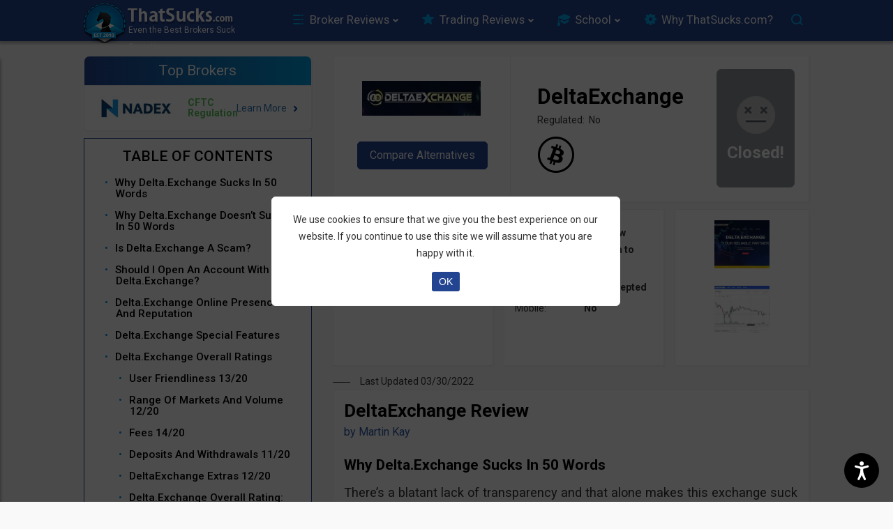

--- FILE ---
content_type: text/html; charset=UTF-8
request_url: https://www.thatsucks.com/review/deltaexchange-suck/
body_size: 71517
content:
<!DOCTYPE html><html xmlns="https://www.w3.org/1999/xhtml" lang="en-US"><head> <script>
        window.performance.mark('pageStart');
    </script> <meta http-equiv="Content-Type" content="text/html" charset="UTF-8"/> <meta name="viewport" content="width=device-width, initial-scale=1"/> <meta name="msvalidate.01" content="3462C8C4D6E99BFD32D6123912D9D928"/> <meta name="theme-color" content="#234491"/> <link rel="icon" href="https://www.thatsucks.com/wp-content/uploads/2012/03/favicon.ico" type="image/x-icon"/> <link rel="alternate" type="application/rss+xml" title="ThatSucks RSS Feed" href="https://www.thatsucks.com/feed/"/> <link rel="pingback" href="https://www.thatsucks.com/xmlrpc.php"/> <link rel="apple-touch-icon" sizes="57x57" href="apple-icon-57x57-precomposed.png"/> <link rel="preconnect" href="https://www.google-analytics.com" crossorigin> <link rel="preconnect" href="https://www.google.com" crossorigin> <link rel="preconnect" href="https://www.googletagmanager.com" crossorigin> <link rel="preconnect" href="https://www.googleadservices.com/" crossorigin> <link rel="preconnect" href="https://cse.google.com/adsense/search/async-ads.js" crossorigin> <link rel="preconnect" href="https://cse.google.com/" crossorigin> <link rel="preconnect" href="https://connect.facebook.net/en_US/fbds.js" crossorigin> <link rel="manifest" href="https://www.thatsucks.com/wp-content/themes/bots-PS-theme/manifest.json" crossorigin="use-credentials"> <link rel="preload" as="font" href="https://www.thatsucks.com/wp-content/themes/bots-PS-theme/fonts/webfonts/fa-regular-400.woff2" type="font/woff2" crossorigin/> <link rel="preload" as="font" href="https://fonts.googleapis.com/css2?family=Roboto:ital,wght@0,100;0,300;0,400;0,500;0,700;0,900;1,100;1,300;1,400;1,500;1,700;1,900&display=swap" type="font/woff2" crossorigin/> <link rel="stylesheet" href="https://fonts.googleapis.com/css2?family=Roboto:ital,wght@0,100;0,300;0,400;0,500;0,700;0,900;1,100;1,300;1,400;1,500;1,700;1,900&display=swap"> <title>DeltaExchange Review - Read What Real People Say</title> <meta property="og:type" content="article"> <meta property="og:title" content="DeltaExchange Review - Read What Real People Say"> <meta property="og:description" content="Is DeltaExchange a Scam? Read ThatSucks.com comprehensive DeltaExchange review and see what real traders say about it. Help us rate this broker"> <meta property="og:site_name" content="www.thatsucks.com"> <meta property="og:url" content="https://www.thatsucks.com/review/deltaexchange-suck/"> <meta property="og:image" content="https://www.thatsucks.com/wp-content/uploads/2019/09/DeltaExchange-logo-2.jpg"/> <meta property="og:image" content="https://www.thatsucks.com/wp-content/uploads/2019/09/DeltaExchange-ss1-min-1.jpg"/> <meta property="og:image" content="https://www.thatsucks.com/wp-content/uploads/2019/09/DeltaExchange-ss2-min-1.jpg"/> <meta property="article:published_time" content="2020-04-05"> <meta property="article:modified_time" content="2022-03-30"> <meta name="twitter:card" content="summary_large_image"> <meta name="twitter:title" content="DeltaExchange Review - Read What Real People Say"> <meta name="twitter:description" content="Is DeltaExchange a Scam? Read ThatSucks.com comprehensive DeltaExchange review and see what real traders say about it. Help us rate this broker">  <meta name="twitter:url" content="https://www.thatsucks.com/review/deltaexchange-suck/"> <meta name="twitter:image" content="https://www.thatsucks.com/wp-content/uploads/2019/09/DeltaExchange-logo-2.jpg"> <meta name="twitter:image" content="https://www.thatsucks.com/wp-content/uploads/2019/09/DeltaExchange-ss1-min-1.jpg"> <meta name="twitter:image" content="https://www.thatsucks.com/wp-content/uploads/2019/09/DeltaExchange-ss2-min-1.jpg"> <script>
        window.performance.mark('wpHeadStart');
    </script> <meta name='robots' content='max-image-preview:large'/><meta name="description" content="Is DeltaExchange a Scam? Read ThatSucks.com comprehensive DeltaExchange review and see what real traders say about it. Help us rate this broker"/><link rel="canonical" href="https://www.thatsucks.com/review/deltaexchange-suck/"/><link rel='dns-prefetch' href='//s.w.org'/><style type="text/css">img.wp-smiley,img.emoji { display: inline !important; border: none !important; box-shadow: none !important; height: 1em !important; width: 1em !important; margin: 0 .07em !important; vertical-align: -0.1em !important; background: none !important; padding: 0 !important;}</style> <style id="jscss-head_inline_css">#overviewbox,#related_stories,#review_article,#trusted_not_approved,.block_text,.box_trusted,.comments-container,.homebox,.reviewinfoleft,.reviewinforight,.screenshots,.sidebar_widget,.single_page,.single_post,.trusted_brokers_table{background-color:#fff;border:1px solid #f2f2f2;border-radius:2px;box-shadow:1px 1px 2px #eee;overflow:hidden;margin-bottom:10px;padding:10px}@media only screen and (min-width:768px){#overviewbox,#related_stories,#review_article,#trusted_not_approved,.block_text,.box_trusted,.comments-container,.homebox,.reviewinfoleft,.reviewinforight,.screenshots,.sidebar_widget,.single_page,.single_post,.trusted_brokers_table{padding:10px 15px}}#navbar #nav li.menu-item-213 a:hover:before,#navbar #nav li.menu-item-5969 a:hover:before,#navbar #nav li.menu-item-6556 a:hover:before,#navbar #nav li.menu-item-25666 a:hover:before,#navbar #nav li.menu-item-25700 a:hover:before,#navbar #nav li.menu-item-26687 a:hover:before,#navbar #nav li.menu-item-27042 a:hover:before,#topnavbar-gcs-wrap input[type=text],#ts-search .gsc-input-box input[type=text],#ts-search .gsc-search-box .gsc-search-button,#ts-search .gsc-search-box input[type=image],.ts-search-wrap{background:url(/wp-content/themes/bots-PS-theme/css/images/bots-header-sprite.png) no-repeat}#navbar #nav li.menu-item-213 a:before,#navbar #nav li.menu-item-5969 a:before,#navbar #nav li.menu-item-6556 a:before,#navbar #nav li.menu-item-25666 a:before,#navbar #nav li.menu-item-25700 a:before,#navbar #nav li.menu-item-26687 a:before,#navbar #nav li.menu-item-27042 a:before{background:url(/wp-content/themes/bots-PS-theme/css/images/bots-header-sprite.png) no-repeat;content:"";position:relative;width:18px;height:20px;display:inline-block;vertical-align:middle}html{font-family:sans-serif;-ms-text-size-adjust:100%;-webkit-text-size-adjust:100%}body{margin:0}article,aside,details,figcaption,figure,footer,header,hgroup,main,menu,nav,section,summary{display:block}audio,canvas,progress,video{display:inline-block;vertical-align:baseline}audio:not([controls]){display:none;height:0}[hidden],template{display:none}a{background-color:transparent}a:active,a:hover{outline:0}abbr[title]{border-bottom:1px dotted}b,strong{font-weight:700}dfn{font-style:italic}h1{font-size:2em;margin:.67em 0}mark{background:#ff0;color:#000}small{font-size:80%}sub,sup{font-size:75%;line-height:0;position:relative;vertical-align:baseline}sup{top:-.5em}sub{bottom:-.25em}img{border:0}svg:not(:root){overflow:hidden}figure{margin:1em 40px}hr{box-sizing:content-box;height:0}pre{overflow:auto}code,kbd,pre,samp{font-family:monospace,monospace;font-size:1em}button,input,optgroup,select,textarea{color:inherit;font:inherit;margin:0}button{overflow:visible}button,select{text-transform:none}button,html input[type=button],input[type=reset],input[type=submit]{-webkit-appearance:button;cursor:pointer}button[disabled],html input[disabled]{cursor:default}button::-moz-focus-inner,input::-moz-focus-inner{border:0;padding:0}input{line-height:normal}input[type=checkbox],input[type=radio]{box-sizing:border-box;padding:0}input[type=number]::-webkit-inner-spin-button,input[type=number]::-webkit-outer-spin-button{height:auto}input[type=search]{-webkit-appearance:textfield;box-sizing:content-box}input[type=search]::-webkit-search-cancel-button,input[type=search]::-webkit-search-decoration{-webkit-appearance:none}fieldset{border:1px solid silver;margin:0 2px;padding:.35em .625em .75em}legend{border:0;padding:0}textarea{overflow:auto}optgroup{font-weight:700}table{border-collapse:collapse;border-spacing:0}td,th{padding:0}*,:after,:before{box-sizing:border-box}html{font-size:10px;-webkit-tap-highlight-color:rgba(0,0,0,0)}body{font-family:Helvetica Neue,Helvetica,Arial,sans-serif;font-size:14px;line-height:1.42857143;color:#333;background-color:#fff}button,input,select,textarea{font-family:inherit;font-size:inherit;line-height:inherit}a{color:#337ab7}a:focus,a:hover{color:#22527b;text-decoration:underline}a:focus{outline:thin dotted;outline:5px auto -webkit-focus-ring-color;outline-offset:-2px}figure{margin:0}img{vertical-align:middle}.img-responsive{display:block;max-width:100%;height:auto}.img-rounded{border-radius:6px}.img-thumbnail{padding:4px;line-height:1.42857143;background-color:#fff;border:1px solid #ddd;border-radius:4px;transition:all .2s ease-in-out;display:inline-block;max-width:100%;height:auto}.img-circle{border-radius:50%}hr{margin-top:20px;margin-bottom:20px;border:0;border-top:1px solid #eee}.sr-only{position:absolute;width:1px;height:1px;margin:-1px;padding:0;overflow:hidden;clip:rect(0,0,0,0);border:0}.sr-only-focusable:active,.sr-only-focusable:focus{position:static;width:auto;height:auto;margin:0;overflow:visible;clip:auto}[role=button]{cursor:pointer}.h1,.h2,.h3,.h4,.h5,.h6,h1,h2,h3,h4,h5,h6{font-family:inherit;font-weight:500;line-height:1.1;color:inherit}.h1 .small,.h1 small,.h2 .small,.h2 small,.h3 .small,.h3 small,.h4 .small,.h4 small,.h5 .small,.h5 small,.h6 .small,.h6 small,h1 .small,h1 small,h2 .small,h2 small,h3 .small,h3 small,h4 .small,h4 small,h5 .small,h5 small,h6 .small,h6 small{font-weight:400;line-height:1;color:#777}.h1,.h2,.h3,h1,h2,h3{margin-top:20px;margin-bottom:10px}.h1 .small,.h1 small,.h2 .small,.h2 small,.h3 .small,.h3 small,h1 .small,h1 small,h2 .small,h2 small,h3 .small,h3 small{font-size:65%}.h4,.h5,.h6,h4,h5,h6{margin-top:10px;margin-bottom:10px}.h4 .small,.h4 small,.h5 .small,.h5 small,.h6 .small,.h6 small,h4 .small,h4 small,h5 .small,h5 small,h6 .small,h6 small{font-size:75%}.h1,h1{font-size:36px}.h2,h2{font-size:30px}.h3,h3{font-size:24px}.h4,h4{font-size:18px}.h5,h5{font-size:14px}.h6,h6{font-size:12px}p{margin:0 0 10px}.lead{margin-bottom:20px;font-size:16px;font-weight:300;line-height:1.4}@media (min-width:768px){.lead{font-size:21px}}.small,small{font-size:85%}.mark,mark{background-color:#fcf8e3;padding:.2em}.text-left{text-align:left}.text-right{text-align:right}.text-center{text-align:center}.text-justify{text-align:justify}.text-nowrap{white-space:nowrap}.text-lowercase{text-transform:lowercase}.text-uppercase{text-transform:uppercase}.text-capitalize{text-transform:capitalize}.text-muted{color:#777}.text-primary{color:#337ab7}a.text-primary:focus,a.text-primary:hover{color:#286090}.text-success{color:#3c763d}a.text-success:focus,a.text-success:hover{color:#2b542c}.text-info{color:#31708f}a.text-info:focus,a.text-info:hover{color:#245269}.text-warning{color:#8a6d3b}a.text-warning:focus,a.text-warning:hover{color:#66512c}.text-danger{color:#a94442}a.text-danger:focus,a.text-danger:hover{color:#843534}.bg-primary{color:#fff;background-color:#337ab7}a.bg-primary:focus,a.bg-primary:hover{background-color:#286090}.bg-success{background-color:#dff0d8}a.bg-success:focus,a.bg-success:hover{background-color:#c1e2b3}.bg-info{background-color:#d9edf7}a.bg-info:focus,a.bg-info:hover{background-color:#afd9ee}.bg-warning{background-color:#fcf8e3}a.bg-warning:focus,a.bg-warning:hover{background-color:#f7ecb5}.bg-danger{background-color:#f2dede}a.bg-danger:focus,a.bg-danger:hover{background-color:#e4b9b9}.page-header{padding-bottom:9px;margin:40px 0 20px;border-bottom:1px solid #eee}ol,ul{margin-top:0;margin-bottom:10px}ol ol,ol ul,ul ol,ul ul{margin-bottom:0}.list-inline,.list-unstyled{padding-left:0;list-style:none}.list-inline{margin-left:-5px}.list-inline>li{display:inline-block;padding-left:5px;padding-right:5px}dl{margin-top:0;margin-bottom:20px}dd,dt{line-height:1.42857143}dt{font-weight:700}dd{margin-left:0}@media (min-width:768px){.dl-horizontal dt{float:left;width:160px;clear:left;text-align:right;overflow:hidden;text-overflow:ellipsis;white-space:nowrap}.dl-horizontal dd{margin-left:180px}}abbr[data-original-title],abbr[title]{cursor:help;border-bottom:1px dotted #777}.initialism{font-size:90%;text-transform:uppercase}blockquote{padding:10px 20px;margin:0 0 20px;font-size:17.5px;border-left:5px solid #eee}blockquote ol:last-child,blockquote p:last-child,blockquote ul:last-child{margin-bottom:0}blockquote .small,blockquote footer,blockquote small{display:block;font-size:80%;line-height:1.42857143;color:#777}blockquote .small:before,blockquote footer:before,blockquote small:before{content:"\2014 \00A0"}.blockquote-reverse,blockquote.pull-right{padding-right:15px;padding-left:0;border-right:5px solid #eee;border-left:0;text-align:right}.blockquote-reverse .small:before,.blockquote-reverse footer:before,.blockquote-reverse small:before,blockquote.pull-right .small:before,blockquote.pull-right footer:before,blockquote.pull-right small:before{content:""}.blockquote-reverse .small:after,.blockquote-reverse footer:after,.blockquote-reverse small:after,blockquote.pull-right .small:after,blockquote.pull-right footer:after,blockquote.pull-right small:after{content:"\00A0 \2014"}address{margin-bottom:20px;font-style:normal;line-height:1.42857143}h1{font-size:2.2em}@media only screen and (min-width:768px){h1{margin-left:0!important}}h2{font-size:1.85em}h3{font-size:1.5em}h4{font-size:1.35em}h5{font-size:1.1em}h6{font-size:.9em}h1,h2,h3,h4,h5,h6{margin:5px 0;color:#000;font-weight:700}li,ul{list-style:none;padding-left:0}body{border-top:none!important;margin:0 auto 6em}@media only screen and (min-width:992px){body{border-top:.5em solid #000;margin-bottom:0}}a{color:#000;text-decoration:none}a:hover{color:#999}p img{max-width:100%;height:auto}blockquote{font-size:1em}.hidden{display:none}.bots-container-fluid:after,.bots-container-fluid:before,.bots-container:after,.bots-container:before,.bots-row:after,.bots-row:before,.clearfix:after,.clearfix:before,.dl-horizontal dd:after,.dl-horizontal dd:before{content:" ";display:table}.bots-container-fluid:after,.bots-container:after,.bots-row:after,.clearfix:after,.dl-horizontal dd:after{clear:both}.bots-container{margin-right:auto;margin-left:auto;padding-left:15px;padding-right:15px}@media (min-width:768px){.bots-container{width:750px}}@media (min-width:992px){.bots-container{width:970px}}@media (min-width:1200px){.bots-container{width:1070px}}.bots-container-fluid{margin-right:auto;margin-left:auto}#logo,.bots-container-fluid{padding-left:15px;padding-right:15px}#logo{position:relative;float:left;width:100%;min-height:1px}.bots-row{margin-left:-15px;margin-right:-15px}.bots-row:after,.bots-row:before{content:" ";display:table}.bots-row:after{clear:both}.bots-col-xs-6{width:50%}.bots-col-xs-6,.bots-col-xs-12{position:relative;float:left;min-height:1px;padding-left:15px;padding-right:15px}.bots-col-xs-12{width:100%}.bots-col-sm-4{position:relative;min-height:1px;padding-left:15px;padding-right:15px}@media (min-width:768px){.bots-col-sm-4{float:left;width:33.33333333%}}.bots-col-sm-6{position:relative;min-height:1px;padding-left:15px;padding-right:15px}@media (min-width:768px){.bots-col-sm-6{float:left;width:50%}}.bots-col-sm-8{position:relative;min-height:1px;padding-left:15px;padding-right:15px}@media (min-width:768px){.bots-col-sm-8{float:left;width:66.66666667%}}.bots-col-sm-12{position:relative;min-height:1px;padding-left:15px;padding-right:15px}@media (min-width:768px){.bots-col-sm-12{float:left;width:100%}}.bots-col-md-3{position:relative;min-height:1px;padding-left:15px;padding-right:15px}@media (min-width:992px){.bots-col-md-3{float:left;width:25%}}.bots-col-md-4{position:relative;min-height:1px;padding-left:15px;padding-right:15px}@media (min-width:992px){.bots-col-md-4{float:left;width:33.33333333%}}.bots-col-md-5{position:relative;min-height:1px;padding-left:15px;padding-right:15px}@media (min-width:992px){.bots-col-md-5{float:left;width:41.66666667%}}.bots-col-md-6{position:relative;min-height:1px;padding-left:15px;padding-right:15px}@media (min-width:992px){.bots-col-md-6{float:left;width:50%}}.bots-col-md-7{position:relative;min-height:1px;padding-left:15px;padding-right:15px}@media (min-width:992px){.bots-col-md-7{float:left;width:58.33333333%}}.bots-col-md-8{position:relative;min-height:1px;padding-left:15px;padding-right:15px}@media (min-width:992px){.bots-col-md-8{float:left;width:66.66666667%}}.bots-col-md-12{position:relative;min-height:1px;padding-left:15px;padding-right:15px}@media (min-width:992px){.bots-col-md-12{float:left;width:100%}}.bots-col-lg-3{position:relative;min-height:1px;padding-left:15px;padding-right:15px}@media (min-width:1200px){.bots-col-lg-3{float:left;width:25%}}.bots-col-lg-4{position:relative;min-height:1px;padding-left:15px;padding-right:15px}@media (min-width:1200px){.bots-col-lg-4{float:left;width:33.33333333%}}.bots-col-lg-6{position:relative;min-height:1px;padding-left:15px;padding-right:15px}@media (min-width:1200px){.bots-col-lg-6{float:left;width:50%}}.bots-col-lg-8{position:relative;min-height:1px;padding-left:15px;padding-right:15px}@media (min-width:1200px){.bots-col-lg-8{float:left;width:66.66666667%}}.bots-col-lg-9{position:relative;min-height:1px;padding-left:15px;padding-right:15px}@media (min-width:1200px){.bots-col-lg-9{float:left;width:75%}}.bots-col-lg-12{position:relative;min-height:1px;padding-left:15px;padding-right:15px}@media (min-width:1200px){.bots-col-lg-12{float:left;width:100%}}.bots-full-width-container{width:100%}#bots-main-content{border-bottom:1px dotted #999}@media screen and (max-width:480px){#bots-main-content .mobile-top{margin-top:70px}}#right-sidebar{display:none}@media only screen and (min-width:1200px){#right-sidebar{display:block}}.no-text:before{display:inline-block;content:attr(data-content)}@media only screen and (min-width:992px){.no-text:before{content:attr(data-content-desktop)}}.no-text-1:before{display:inline-block;content:attr(data-content)}.hide-on-mobile{display:none}@media only screen and (min-width:992px){.hide-on-mobile{display:block}}body{background-color:#f9f9f9;font:14px/24px Roboto,sans-serif}#bots-header{background-color:#234491;margin-bottom:0}@media only screen and (min-width:992px){#bots-header{margin-bottom:80px}#bots-header.up-down{margin-bottom:110px}}#bots-logo{display:block;position:relative;width:182px;height:44px;background:52px 8px no-repeat url(/wp-content/themes/bots-PS-theme/css/images/ts-name-new.png);background-size:130px 24px;margin:0 auto}@media only screen and (min-width:992px){#bots-logo{width:340px;height:75px;background-size:auto 32px;background-position:75px 7px}}#bots-logo:before{content:"";display:block;width:44px;height:44px;background:no-repeat url(/wp-content/themes/bots-PS-theme/css/images/ts-icon-mobile.png);position:absolute;left:0;top:0}@media only screen and (min-width:992px){#bots-logo:before{width:62px;height:62px;top:0;left:5px;background:url(/wp-content/themes/bots-PS-theme/css/images/ts-icon.png)}}.bots-menu-wrap{width:74%;display:inline-block;padding:0;position:relative;z-index:3;height:30px;vertical-align:middle}@media only screen and (min-width:1200px){.bots-menu-wrap{width:75%}}#navbar #nav li#ts-desktop-search{position:absolute;width:84.5%;height:38px;top:0;left:12px;z-index:1;margin:0!important;display:none}#navbar #nav li#ts-desktop-search input[type=text]{width:100%;height:38px;background:#fff;border-radius:5px;border:none;outline:none;box-shadow:none}#menu-item-5969,.menu-item-5969{display:none!important}#topnavbar-gcs-wrap{width:176px;height:38px;border-radius:5px;position:relative;top:auto;right:auto;z-index:inherit;background:none;overflow:initial;background:#fff}#topnavbar-gcs-wrap input[type=text]{background-position:-7px -119px!important;padding:0 5px!important;padding-right:0!important;padding-left:32px!important;line-height:38px;text-indent:5px!important;border-radius:5px;height:38px!important;background:#fff!important;font-size:14.3px;border:none!important;outline:none!important;box-shadow:none!important;width:100%;background:url(/wp-content/themes/bots-PS-theme/css/https:/www.google.com/cse/static/images/1x/googlelogo_lightgrey_46x16dp.png) 0 no-repeat #fff;text-indent:48px;display:none}#topnavbar-gcs-wrap input[type=text]:-ms-input-placeholder,#topnavbar-gcs-wrap input[type=text]::-moz-placeholder,#topnavbar-gcs-wrap input[type=text]::-webkit-input-placeholder{font-size:14.3px!important;color:#234491}#topnavbar-gcs-wrap span.gsc-placeholder-search-button{display:inline-block;position:absolute;top:0;left:0;width:100%;height:38px;background-image:url(/wp-content/themes/bots-PS-theme/images/gcs-icon.png);background-position:14px!important;background-size:16px 16px!important;background-repeat:no-repeat!important;background-color:#fff;border-radius:5px;font-size:14px}#topnavbar-gcs-wrap span.gsc-placeholder-search-button:after{content:"Search";color:#a9aaaa;display:inline-block;width:100%;height:auto;text-align:left;line-height:38px;padding-left:42px}@media screen and (max-width:1200px){#topnavbar-gcs-wrap{width:244px}}.ts-search-wrap{position:absolute;height:43px;background-position:-340px -66px!important;cursor:pointer;z-index:4;width:10%;right:1px;top:-9px}@media only screen and (min-width:375px){.ts-search-wrap{right:4px;top:-10px}}@media only screen and (min-width:768px){.ts-search-wrap{background-position:-337px -66px!important;width:5%}}@media only screen and (min-width:992px){.ts-search-wrap{width:4%;position:relative;height:38px;background-position:-335px -70px!important;display:inline-block;vertical-align:middle}}.ts-desktop-search{display:inline-block;vertical-align:middle}#bots-mobile-navbar{position:fixed;height:85px;width:100%;z-index:7;padding-top:4px;background:url(/wp-content/themes/bots-PS-theme/css/images/bots-mobile-top-bg.png) repeat-x 0 0;font-size:1.2em}#bots-mobile-navbar .teaser-links{text-align:center;margin:0;padding:0}#bots-mobile-navbar .teaser-links a{text-decoration:none;font-weight:400;color:#fff;display:inline-block;padding:8px 7px;text-transform:uppercase}@media screen and (max-width:414px){#bots-mobile-navbar .teaser-links a{text-align:center;margin:0;padding:0;display:inline-block;font-weight:400}}@media only screen and (max-width:360px){#bots-mobile-navbar .teaser-links a{padding:8px 2px}}@media screen and (max-width:414px){#bots-mobile-navbar .teaser-links a{padding:8px 2px}}#bots-mobile-navbar .teaser-links span.teaser-links-wrap{display:inline-block;font-size:1em;white-space:nowrap}@media screen and (max-width:380px){#bots-mobile-navbar .teaser-links span.teaser-links-wrap{font-size:.8em}}@media only screen and (min-width:992px){#bots-mobile-navbar{display:none}}#bots-desktop-navbar{display:none;height:56px;background:#234491;box-shadow:0 0 10px 0 #333}@media only screen and (min-width:992px){#bots-desktop-navbar{display:block;position:fixed;z-index:6;top:0}}#st-menu-nav .sub-menu li:last-of-type{box-shadow:inset 0 -1px rgba(0,0,0,.2)}#st-menu-nav .sub-menu li:last-of-type a{height:50px}#st-menu-nav .sub-menu li a{height:40px;text-transform:unset;box-shadow:unset}.autohide-slide-trigger{display:inline-block;vertical-align:top;background:none;color:#fff!important;border:1px solid #fff;border-radius:4px;width:auto!important;height:auto!important;padding:0 3px;text-decoration:none!important;margin:5px 0 0 -2px;text-transform:uppercase;padding:2px 4px}@media only screen and (max-width:320px){.autohide-slide-trigger{vertical-align:top}}@media only screen and (min-width:768px){.autohide-slide-trigger{width:32px;vertical-align:top;height:40px}}div#bots-mobile-search{display:none;margin:0 auto;position:relative;top:-2px;background:#eee;padding:5px;box-shadow:0 2px 3px #aaa;border-bottom:1px solid #fff}#ts-search{width:303px;height:30px;background:none;position:relative;padding:0;border:none;margin:0 auto}#ts-search .gsib_b{padding-top:5px}#ts-search .gsc-search-box .gsc-search-button,#ts-search .gsc-search-box input[type=image]{width:33px;height:30px;background-position:-206px -50px;background-color:#21b0ee;text-indent:-9999px;border:none;border-radius:0 5px 5px 0;position:absolute;right:0}#ts-search .gsc-search-box .gsc-search-button input,#ts-search .gsc-search-box input[type=image] input{opacity:0}#ts-search .gsc-search-box .gsc-input{margin-top:-13px}#ts-search .gsc-input-box{border:2px solid #21b0ee;width:270px;height:30px}#ts-search .gsc-input-box input[type=text]{height:30px!important;line-height:30px;background-color:transparent!important;background-image:none!important}#ts-search .gsc-input-box input[type=text]:-ms-input-placeholder,#ts-search .gsc-input-box input[type=text]::-moz-placeholder,#ts-search .gsc-input-box input[type=text]::-webkit-input-placeholder{font-size:14px;color:#234491}#ts-search .gsc-completion-container{margin-top:-5px}@media only screen and (min-width:992px){#ts-search{width:100%;height:38px;padding:0;border:1px solid #d1dfe9;margin:0 auto;background:#fff;border-radius:18px;overflow:hidden;right:0;top:0}#ts-search .gsst_a.ts-hide{display:none!important}#ts-search .gsst_a.ts-show{display:block!important}#ts-search .gsst_a .gscb_a{font-size:24px!important;line-height:21px!important;font-family:14px,24px Roboto,sans-serif!important}#ts-search .gsst_a .gscb_a,#ts-search .gsst_a:hover .gscb_a{color:#a9aaaa;text-shadow:none!important;font-weight:400!important}#ts-search .gsst_a:hover .gscb_a{font-size:20px;line-height:20px}#ts-search .gsst_b{padding:0!important}#ts-search .gsib_b{padding-top:0}#ts-search .gsc-input-box-focus{box-shadow:none!important}#ts-search .gsc-search-box .gsc-search-button,#ts-search .gsc-search-box input[type=image]{width:53px;height:36px;outline:none;text-indent:-9999px;border:none;position:absolute;margin-left:0;left:0;top:0;background-image:url(/wp-content/themes/bots-PS-theme/images/gcs-icon.png);background-position:60%;background-size:16px 16px;background-repeat:no-repeat;background-color:transparent;border-top-left-radius:5px;border-bottom-left-radius:5px}#ts-search .gsc-search-box .gsc-search-button input,#ts-search .gsc-search-box input[type=image] input{opacity:0}#ts-search .gsc-search-box .gsc-input{margin-top:unset}#ts-search .gsc-input-box{border:none;width:100%;height:38px;padding-top:0;padding-bottom:0;background:transparent}#ts-search .gsc-input-box input[type=text]{padding-left:37px!important;line-height:35px;text-indent:10px!important;border-radius:5px;height:35px!important;background:#fff!important;font-size:1.1em;display:none;margin-top:-4px!important}#ts-search .gsc-input-box input[type=text]:-ms-input-placeholder,#ts-search .gsc-input-box input[type=text]::-moz-placeholder,#ts-search .gsc-input-box input[type=text]::-webkit-input-placeholder{font-size:14px;color:#c7cbd5!important}#ts-search .gsc-completion-container{margin-top:-5px}}.gstl_50.gssb_c{display:none}#ts-gcs-popular-terms{background:#fff;border:1px solid #d1dfe9;border-radius:18px;padding:20px;padding-top:5px;margin-top:25px}#ts-gcs-popular-terms>span.popular-item{display:inline-block;width:33.33%;padding:4px;font-size:1.2em;cursor:pointer}#ts-gcs-popular-terms>span.popular-items-title{display:block;width:fit-content;background-color:#fff;font-size:1.45em;text-align:left;padding:0 10px;margin:-19px 0 25px 5px}#navbar{margin:0 auto;display:inline-block;vertical-align:middle}#navbar #nav{list-style:none;padding:0 0 0 10px;white-space:nowrap}@media screen and (max-width:1200px){#navbar #nav{padding-right:1px}}#navbar #nav li{display:inline-block;vertical-align:middle;position:relative}#navbar #nav li.current-menu-item{background-color:#0076cf;text-shadow:none;border-radius:5px;box-shadow:inset 1px 1px 0 #53adf1}#navbar #nav li.current-menu-item>a{color:#fff;pointer-events:none}@media screen and (max-width:1200px){#navbar #nav li.menu-item-25666,#navbar #nav li.menu-item-26687{display:none}}#navbar #nav li.menu-item-25666 a:before,#navbar #nav li.menu-item-26687 a:before{background-position:-230px -151px!important;width:21px;height:20px;margin-right:5px}#navbar #nav li.menu-item-25666 a:hover:before,#navbar #nav li.menu-item-26687 a:hover:before{background-position:-230px -171px!important}#navbar #nav li.menu-item-6556 a:before{background-position:-52px -153px}#navbar #nav li.menu-item-6556 a:hover:before{background-position:-52px -172px}#navbar #nav li.menu-item-213 a:before{background-position:-96px -154px;width:20px}#navbar #nav li.menu-item-213 a:hover:before{background-position:-96px -173px}#navbar #nav li.menu-item-25700 a:before,#navbar #nav li.menu-item-27042 a:before{background-position:-137px -154px;width:26px}#navbar #nav li.menu-item-25700 a:hover:before,#navbar #nav li.menu-item-27042 a:hover:before{background-position:-137px -173px}#navbar #nav li.menu-item-5969 a{width:114px}#navbar #nav li.menu-item-5969 a:before{background-position:-187px -154px;width:26px}#navbar #nav li.menu-item-5969 a:hover:before{background-position:-187px -173px}#navbar #nav li a{text-decoration:none;font-weight:400;color:#fff;display:block;text-shadow:1px 1px 1px #001340;font-size:14px;padding:7px 10px;text-transform:uppercase}#navbar #nav li a:hover{background-color:#fff;color:#234491;text-shadow:none;border-radius:5px}@media screen and (max-width:1200px){#navbar #nav li a{padding:11px 10px}}#navbar #nav .sub-menu{position:absolute;display:none;width:100%;background-color:transparent;box-shadow:0 5px 8px 2px #a5a5a56e;border-radius:0 0 5px 5px}#navbar #nav .sub-menu li{display:block;margin:0;background-color:#fff}#navbar #nav .sub-menu li:last-of-type{border-radius:0 0 5px 5px}#navbar #nav .sub-menu li a{text-transform:unset;text-shadow:unset;color:#1b1b1b;font-size:15px;height:40px;border-top:1px solid #e3e3e3;padding-left:15px;background:unset;border-radius:unset}#navbar #nav .sub-menu li a:before{display:none}#navbar #nav .sub-menu li a.hover{background-color:#fff;color:#234491!important;text-shadow:none!important;border-bottom-left-radius:0!important;border-bottom-right-radius:0!important}#navbar #nav .sub-menu li a.hover:before{background-position:-52px -172px!important}#navbar #nav .sub-menu li:hover a{background-color:#0076cf;color:#f8f9f9!important}.async-hide{opacity:0!important}.post.home-top-section article h1{position:relative;font-size:1.7em;line-height:1.6em;font-weight:400;padding-left:45px!important;margin-bottom:14px;text-shadow:0 0 1px #aaa}.post.home-top-section article h1:before{content:"";width:28px;height:28px;display:block;position:absolute;top:2px;left:1px;background:url(/wp-content/themes/bots-PS-theme/css/images/hide-man-icon.png);background-size:100% 100%}@media screen and (max-width:768px){.post.home-top-section article h1{font-size:1.5em;line-height:1.2em}}.block_text{padding:15px 20px 0}.block_text.first_block{margin-bottom:0}.block_text h2{margin-bottom:10px}.block_text h3{font-size:1.3em;margin-bottom:24px}@media only screen and (min-width:992px){#content,#middlecontent{float:right}}.post h1{padding-left:0!important;line-height:1.2em;margin-bottom:15px}.post p{margin-bottom:0;font-size:1.4em;line-height:1.5em}@media only screen and (min-width:768px){.post p{font-size:1.3em}}.post a{font-size:1.1em}.post .home_btn{text-decoration:none;color:#337ab7;background:#fff;font-weight:400;padding:2px 10px;border-radius:4px;border:1px solid #ddd;display:inline-block;cursor:pointer;font-size:1.1em}.post .home_btn:hover{color:#fff;text-decoration:none;background-color:#ffa200;border:1px solid #ffa200}@media only screen and (min-width:375px){.post .home_btn{font-size:.9em}}.single_post h1{line-height:1.2em;margin-bottom:0}@media only screen and (min-width:768px){.single_post h1{line-height:1.8em}}.single_post .bylines{margin:0;font-size:11px;text-transform:uppercase;color:#000}.single_post .bylines time{color:#347ab7!important}.single_post .bylines address{font-style:italic}.single_post .bylines .author a{color:#347ab7;font-weight:700}.single_post .bylines a{font-weight:400;text-decoration:none;color:#337ab7;font-size:1em}.single_post .bylines a:hover{color:#368ccc;text-decoration:underline}.single_post .wp-socializer{background:repeat-x url("[data-uri]");padding-top:5px!important;margin-bottom:10px}.single_post p{padding:10px 0 0}@media only screen and (min-width:375px){.single_post p{font-size:1.3em;line-height:1.5em}}@media only screen and (min-width:768px){.single_post p{font-size:1.3em;line-height:1.4em}}.single_post a{font-weight:400;text-decoration:none;color:#337ab7}.single_post a:hover{color:#368ccc;text-decoration:underline}@media only screen and (min-width:375px){.single_post a{font-size:1.1em;line-height:1.5em}}@media only screen and (min-width:768px){.single_post a{font-size:1em;line-height:1.4em}}.single_post li a,.single_post li a:visited,.single_post p a,.single_post p a:visited{color:#347ab7;text-decoration:none;font-weight:400}.single_post li a:focus,.single_post li a:hover,.single_post p a:focus,.single_post p a:hover{color:#347ab7;text-decoration:underline;font-weight:400}.single_post .alignright{float:right;margin:0 0 5px 10px;border:1px solid #ddd;padding:4px}.single_post .aligncenter{display:block;margin:10px auto;float:none;text-align:center;padding:2px}.homebox_table{overflow:visible}.trusted_brokers_table,.trusted_brokers_table_home{border-collapse:separate;padding:0!important;width:100%;text-align:center;overflow:visible}.trusted_brokers_table_home table,.trusted_brokers_table table{margin:0!important}.trusted_brokers_table_home caption,.trusted_brokers_table caption{text-align:left}.trusted_brokers_table_home tr:first-of-type,.trusted_brokers_table tr:first-of-type{display:none}@media only screen and (min-width:768px){.trusted_brokers_table_home tr:first-of-type,.trusted_brokers_table tr:first-of-type{display:table-row;background:#fff;background:linear-gradient(180deg,#fff 0,#ededed);filter:progid:DXImageTransform.Microsoft.gradient(startColorstr="#ffffff",endColorstr="#ededed",GradientType=0)}}.trusted_brokers_table_home tr:nth-child(2n),.trusted_brokers_table tr:nth-child(2n){background-color:#f8f8f8}.trusted_brokers_table_home tr:nth-child(2n) td,.trusted_brokers_table tr:nth-child(2n) td{border-right:1px solid #f1f1f1}.trusted_brokers_table_home tr:nth-child(2n) td.sitesrow1-mark,.trusted_brokers_table tr:nth-child(2n) td.sitesrow1-mark{background-color:#f4f5f5}.trusted_brokers_table_home tr:nth-child(3) td,.trusted_brokers_table tr:nth-child(3) td{border-right:1px solid #f1f1f1}@media only screen and (min-width:375px){.trusted_brokers_table_home tr:nth-child(3) td.sitesrow1-mark,.trusted_brokers_table tr:nth-child(3) td.sitesrow1-mark{background-color:#f4f5f5}}@media only screen and (min-width:768px){.trusted_brokers_table_home tr:nth-child(3) td.sitesrow1-mark,.trusted_brokers_table tr:nth-child(3) td.sitesrow1-mark{background-color:#fff}}.trusted_brokers_table_home tr td,.trusted_brokers_table tr td{display:block;padding:8px 5px!important;text-align:left}.trusted_brokers_table_home tr td:last-of-type,.trusted_brokers_table tr td:last-of-type{border-bottom:1px solid #bbb}@media only screen and (min-width:768px){.trusted_brokers_table_home tr td:last-of-type,.trusted_brokers_table tr td:last-of-type{border-bottom:none}}.trusted_brokers_table_home tr td:before,.trusted_brokers_table tr td:before{display:block;width:40%;height:auto;float:left;content:attr(data-column-name);text-align:left;font-weight:700}@media only screen and (min-width:768px){.trusted_brokers_table_home tr td:before,.trusted_brokers_table tr td:before{display:none}}@media only screen and (min-width:768px){.trusted_brokers_table_home tr td,.trusted_brokers_table tr td{display:table-cell;text-align:center}}@media only screen and (min-width:768px){.trusted_brokers_table_home tr td:first-child,.trusted_brokers_table tr td:first-child{width:34%}}.trusted_brokers_table_home tr td a,.trusted_brokers_table tr td a{font-size:1.2em;color:#015b85}.trusted_brokers_table_home tr td a:hover,.trusted_brokers_table tr td a:hover{text-decoration:none}.trusted_brokers_table_home tr .sitesrow1,.trusted_brokers_table tr .sitesrow1{font-size:18px;font-weight:400;height:50px}.trusted_brokers_table_home tr .sitesrow2,.trusted_brokers_table tr .sitesrow2{padding:0;vertical-align:top}.trusted_brokers_table_home tr .sitesrow2 img,.trusted_brokers_table tr .sitesrow2 img{width:120px;border-radius:5px}@media only screen and (min-width:375px){.trusted_brokers_table_home tr .sitesrow2,.trusted_brokers_table tr .sitesrow2{padding:5px;line-height:33px}}.trusted_brokers_table_home tr .sitesrow2,.trusted_brokers_table_home tr .sitesrow3,.trusted_brokers_table_home tr .sitesrow4,.trusted_brokers_table tr .sitesrow2,.trusted_brokers_table tr .sitesrow3,.trusted_brokers_table tr .sitesrow4{font-size:1.1em;height:45px}@media only screen and (min-width:768px){.trusted_brokers_table_home tr .sitesrow2,.trusted_brokers_table_home tr .sitesrow3,.trusted_brokers_table_home tr .sitesrow4,.trusted_brokers_table tr .sitesrow2,.trusted_brokers_table tr .sitesrow3,.trusted_brokers_table tr .sitesrow4{font-size:1.1em}}.trusted_brokers_table_home tr .visit_now,.trusted_brokers_table tr .visit_now{display:inline-block;width:85px;background-color:#0b0;border-radius:5px;text-align:center;font-size:15px;color:#fff;text-transform:uppercase;margin:0 auto;height:32px;line-height:34px;font-weight:400;min-width:108px}.trusted_brokers_table_home tr .visit_now:before,.trusted_brokers_table tr .visit_now:before{content:"Visit Now"}.trusted_brokers_table_home tr .visit_now:hover,.trusted_brokers_table tr .visit_now:hover{background-color:#ffa200;text-decoration:none}.trusted_brokers_table .rb_logo,.trusted_brokers_table_home .rb_logo{width:107px;height:33px}.trusted_brokers_table_home{border-top:1px solid #f1f1f1;border-left:1px solid #f1f1f1;border-right:1px solid #f1f1f1}.single-toprow2-img{text-align:center}.single-toprow2-review{text-align:center;padding:20px 4px;font-size:1.2em}.single-toprow2-review a{color:#000;text-decoration:none}.single-toprow2-visit{text-align:center;padding:0 4px 16px}.single-toprow2-visit a{text-decoration:none!important}.single-toprow2-visit a span{display:inline-block;height:32px;width:125px;background-color:#0b0;border-radius:5px;text-align:center;font-size:14px;line-height:32px;color:#fff;text-transform:uppercase}.single-toprow2-visit a span:before{content:"Visit Now"}.single-toprow2-visit a span:hover{background-color:#ffa200}.main-school-block{min-height:198px;overflow:hidden;border-radius:4px;border:1px solid #d7d6d6;margin:0 0 10px;background-color:#dbdbdb}.main-school-block .main-school-header{color:#fff;min-height:40px;font-size:24px;padding:5px 0 0 25px;line-height:27px;margin:0}.main-school-block .main-school-header a{color:#fff}.main-school-block .main-school-header i{font-weight:400}.main-school-block .main-school-content{position:relative;background:0 0 repeat-x url("[data-uri]");font-size:11px;padding:7px}@media only screen and (min-width:768px){.main-school-block .main-school-content{padding:16px 0 0 168px}}.main-school-block .main-school-content img{width:75px;height:75px}@media only screen and (min-width:480px){.main-school-block .main-school-content img{width:100px;height:100px}}@media only screen and (min-width:768px){.main-school-block .main-school-content img{width:143px;height:143px}}.main-school-block .main-school-content .img-school{display:block;float:left;width:75px;height:75px;margin-right:10px;margin-bottom:10px}@media only screen and (min-width:480px){.main-school-block .main-school-content .img-school{width:100px;height:100px}}@media only screen and (min-width:768px){.main-school-block .main-school-content .img-school{width:143px;height:143px;position:absolute;left:10px;top:57%;margin:-72px 0 0}}.main-school-block .main-school-content p{line-height:16px;margin:0 0 13px;padding:0 10px 0 0}#main-school-1 .main-school-header{background:#55bc75}#main-school-2 .main-school-header{background:#ffb900}#main-school-3 .main-school-header{background:#bc0000}#main-school-4 .main-school-header{background:#969696}#main-school-5 .main-school-header{background:#7d00c4}.school-tree{overflow:hidden}.school-tree .school-tree-title{list-style:none;width:100%;padding:0 1% 15px}.school-tree .school-tree-title:nth-child(odd){clear:both}@media only screen and (min-width:768px){.school-tree .school-tree-title{float:left;width:48%;padding:0 2% 30px}}.school-tree .school-tree-title ul{padding-left:0}.school-tree .school-tree-title ul li a{font-size:1em;font-weight:700}#school_progress{width:267px}#school_progress,.school_banner{margin-left:auto!important;margin-right:auto!important}.school_banner{width:260px;margin-top:15px}.next-school-wrap{width:100%;text-align:center;margin:35px 0 10px}a.next-school-btn{display:block;background:url(/wp-content/themes/bots-PS-theme/images/next-school.png) center 0 no-repeat;height:50px;color:#fff!important;line-height:43px;font-size:16px!important}a.next-school-btn:hover{background:url(/wp-content/themes/bots-PS-theme/images/next-school.png) center -55px no-repeat}.final_word{margin:15px auto}.final_word_img{background:url(/wp-content/themes/bots-PS-theme/images/graduated.png) 0 0 no-repeat;width:140px;height:93px}.final_word_img,.final_word_text{display:inline-block;vertical-align:middle}.final_word_text{font-size:16px!important;background:#fffdef!important;border-radius:6px;padding:6px;border:1px solid #fff6b6;margin-top:10px}@media only screen and (min-width:768px){.final_word_text{width:calc(100% - 140px);margin-top:0}}.main-promotion-block{margin:10px 0}.main-promotion-block .main-promotion-header{padding:10px;color:#fff;border-top-left-radius:7px;border-top-right-radius:7px}.main-promotion-block .hc1{background-color:#459bd6}.main-promotion-block .hc2{background-color:#55bc75}.main-promotion-block .hc3{background-color:#ffb900}.main-promotion-block .hc4{background-color:#d12127}.main-promotion-block .hc5{background-color:#ae8c36}.main-promotion-block .hc6{color:#aaa}.main-promotion-block .hc6 .text,.main-promotion-block .hc6 p{font-size:14px}.main-promotion-block .hc7{background-color:#858585}.main-promotion-block .main-promotion-content .text,.main-promotion-block .main-promotion-content p{font-size:16px}.main-promotion-block .main-promotion-content ul li{display:inline-block;padding:5px 10px;background-color:#eee;border-radius:5px;margin:10px}.main-promotion-block .main-promotion-content ul li span{font-weight:700}.main-promotion-block img{width:155px}.main-promotion-block .cartoon{width:auto;margin:40px auto}.main-promotion-block a.next-promotion-btn{display:block;background:url(/wp-content/themes/bots-PS-theme/images/next-school.png) center 0 no-repeat;height:50px;color:#fff!important;line-height:43px;font-size:16px!important;text-align:center}.main-promotion-block a.next-promotion-btn:hover{background:url(/wp-content/themes/bots-PS-theme/images/next-school.png) center -55px no-repeat}#review_article{position:relative}#review_article p{padding:10px 0 0}@media only screen and (min-width:375px){#review_article p{font-size:1.3em;line-height:1.5em}}@media only screen and (min-width:768px){#review_article p{font-size:1.3em;line-height:1.4em}}#review_article a{color:#234491}#review_article a:hover{color:#3b9de2;text-decoration:underline}@media only screen and (min-width:375px){#review_article a{font-size:1.1em;line-height:1.5em}}@media only screen and (min-width:768px){#review_article a{font-size:1em;line-height:1.4em}}#review_article li a,#review_article li a:visited,#review_article p a,#review_article p a:visited{color:#347ab7;text-decoration:none;font-weight:400}#review_article li a:focus,#review_article li a:hover,#review_article p a:focus,#review_article p a:hover{color:#347ab7;text-decoration:underline;font-weight:400}#beforereview{position:relative}.box_trusted{height:140px!important;padding-top:24px!important}#visitDemoButton,#visitNowButton,#visitNowButton_nottrusted{display:inline-block;width:135px;background-color:#0b0;border-radius:5px;text-align:center;font-size:14px;vertical-align:middle;color:#fff;text-transform:uppercase;padding:5px 0}@media screen and (max-width:414px){#visitDemoButton,#visitNowButton,#visitNowButton_nottrusted{float:none;display:inline-block}}#visitNowButton{background-color:#0b0;margin-bottom:10px}@media only screen and (min-width:375px){#visitNowButton{margin-bottom:0}}#visitNowButton:hover{background-color:#ffa200;text-decoration:none}#visitNowButton:after{content:"Visit Now";display:inline-block;vertical-align:middle}#visitDemoButton{background-color:#2c75ea}#visitDemoButton:hover{background-color:#ffa200;text-decoration:none}#visitDemoButton:after{content:"Demo";display:inline-block;vertical-align:middle}#visitNowButton_nottrusted{background-color:#fff;border:1px solid #aaa;color:#777}#visitNowButton_nottrusted:hover{background-color:#e6e6e6;border:1px solid #aaa;color:#777}#visitNowButton_nottrusted:after{content:"Visit Now";display:inline-block;vertical-align:middle}@media only screen and (max-width:320px){#visitNowButton_nottrusted{display:inline-block;float:none}}@media only screen and (min-width:992px){#overviewbox .topreview{width:454px;margin:0 auto}}.review_broker_details{border-collapse:collapse;width:95%;margin-left:5px}.review_broker_details td{width:50%;height:30px;font-size:11px;font-weight:400;vertical-align:bottom}@media only screen and (max-width:768px){.review_broker_details td{font-size:1.1em}}@media only screen and (max-width:375px){.review_broker_details td{font-size:1.1em}}@media only screen and (max-width:340px){.review_broker_details td{font-size:1em}}@media only screen and (min-width:768px){.review_broker_details td{font-size:1em}}.review_broker_details td .seetc{position:relative}.review_broker_details td .seetc .texttc{display:none}.review_broker_details td .seetc:hover{line-height:21px}.review_broker_details td .seetc:hover .texttc{display:block;line-height:1px;margin:0 auto;width:56%}.yesno{display:inline-block;width:12px;height:11px}.yesno.yes{background:no-repeat -196px -150px url(/wp-content/themes/bots-PS-theme/css/images/bots-review-sprite.png)}.yesno.no{background:no-repeat -210px -150px url(/wp-content/themes/bots-PS-theme/css/images/bots-review-sprite.png)}#trusted_not_approved{margin-bottom:30px}@media only screen and (min-width:768px){#trusted_not_approved .wrap{margin:0 auto}}@media only screen and (min-width:768px){#trusted_not_approved #suck_green{width:345px}}@media only screen and (min-width:768px){#trusted_not_approved #suck_red{width:595px}}@media only screen and (min-width:768px){#trusted_not_approved #suck_yellow{width:390px}}@media only screen and (min-width:768px){#trusted_not_approved #suck_orange{width:215px}}@media only screen and (min-width:768px){#trusted_not_approved #ApprovedTool_green{width:520px}}@media only screen and (min-width:768px){#trusted_not_approved #ApprovedTool_red{width:555px}}@media only screen and (min-width:768px){#trusted_not_approved #trading-tips_red{width:475px}}#trusted_not_approved #icon{display:none}@media only screen and (min-width:768px){#trusted_not_approved #icon{display:block;width:75px;height:91px;float:left;background-image:url(/wp-content/themes/bots-PS-theme/css/images/bots-trusted-brokers-sprite.png);background-repeat:no-repeat}}#trusted_not_approved .green_icon{background-position:0 0}#trusted_not_approved .yellow_icon{background-position:-75px 0}#trusted_not_approved .orange_icon{background-position:-150px 0}#trusted_not_approved .red_icon{background-position:-225px 10px}#trusted_not_approved #text{width:100%;font-size:14px;text-align:center}@media only screen and (min-width:768px){#trusted_not_approved #text{width:auto;margin-top:32px;margin-left:20px;float:left;font-size:17px;text-align:left}}@media only screen and (min-width:1200px){#trusted_not_approved #text{font-size:18px}}#trusted_not_approved .green_text{color:green}#trusted_not_approved .yellown_text{color:#f5c416}#trusted_not_approved .orange_text{color:#fe6f0c}#trusted_not_approved .red_text{color:red}.ts-date-modified-wrap{display:inline-block;width:40%;min-width:280px}.ts-date-modified-wrap:before{content:"";display:inline-block;width:25px;height:1px;box-sizing:border-box;border-top:1px solid #333;vertical-align:middle;margin-right:14px}.broker_description .tooltiptext{visibility:hidden;background-color:#cc2e2e;color:#fff;text-align:center;border-radius:6px;padding:5px;position:absolute;z-index:1;opacity:0;transition:opacity 1s;text-indent:0;top:49px;left:146px;width:auto;white-space:nowrap}.broker_description .tooltiptext:after{content:"";position:absolute;top:11px;left:-5px;margin-left:-5px;border-width:5px;border-style:solid;border-color:transparent #cc2e2e transparent transparent}.broker_description:hover .tooltiptext{visibility:visible;opacity:1}.review-notice{margin-bottom:20px;line-height:17px;font-size:1.3rem;font-style:italic}@media only screen and (min-width:768px){.review-notice{width:475px}}@media screen and (min-width:1024px){.review-notice{width:630px}}@media only screen and (min-width:1200px){.review-notice{width:600px}}.choose-broker-question{display:none;text-align:center;padding:50px 5px;margin-top:50px;margin-bottom:30px;border:1px solid #ebebeb;border-radius:5px}.choose-broker-question:before{display:block;content:"";width:119px;height:119px;margin:-95px auto 0;background:url("[data-uri]") no-repeat}#question-0{display:block}#play-again{display:none}.ts-select{color:#bbb;padding:5px 35px 5px 10px;border:1px solid #ebebeb;border-radius:3px;-webkit-appearance:none;-moz-appearance:none;appearance:none;outline:none;background:url("[data-uri]") no-repeat 97% 50%}.ts-select::-ms-expand{display:none}@media screen and (min-width:0){.ts-select{background:none;padding:5px}}.ts-select:focus{color:#000}.ts-select:focus .placeholder{display:none}select.ts-select{width:63%}.pseudo-select{display:inline-block;text-align:left;width:220px}.pseudo-select-options{display:none;border:1px solid #ebebeb;background-color:#fff;padding:10px;position:absolute;z-index:7}#countries{color:#000}.question-text{font-size:32px;line-height:48px;margin-bottom:20px}.btn-next-question{background-color:#234491;color:#fff;border:1px solid #234491;border-radius:4px;padding:5px 30px 8px;font-size:16px;line-height:21px}.btn-next-question:before{display:inline;content:attr(data-text)}.btn-next-question:hover{color:#234491;background-color:#fff;border:1px solid #234491}#question-5 .btn-next-question{padding-left:18px;padding-right:18px}@media (min-width:375px){#question-5 .btn-next-question{padding-left:30px;padding-right:30px}}@media (min-width:568px){#question-5 .btn-next-question:before{content:"Show my brokers"}}@media (min-width:768px){main{margin-bottom:120px}}@media (min-width:1024px){select.ts-select{width:auto}}.martin-portret{margin-top:65px;border-top:1px solid #ebebeb;height:55px}.martin-portret:before{display:block;content:"";width:119px;height:119px;margin:-74px auto 0;background:url("[data-uri]") no-repeat}.text-below-table{width:100%;text-align:center;margin-top:20px}.icon-check{margin-right:15px}.icon-check:before{display:inline-block;content:"";width:15px;height:14px;background:url("[data-uri]")}.under_visit_notice{font-size:11px;line-height:15px}.under_visit_notice span{display:inline-block;vertical-align:middle}.under_visit_notice span:before{width:115px;font-weight:600}.under_visit_notice i{position:relative;margin-left:5px;color:grey;cursor:pointer}.under_visit_notice i:hover:after{display:block;position:absolute;top:15px;left:calc(50% - 120px);width:150px;content:attr(data-content);background-color:grey;color:#fff;padding:5px;border-radius:5px;font-weight:400;font-size:13px;z-index:7}.review_links .under_visit_notice i:hover:after{white-space:normal}#beforereview #why-notice{display:block;margin-bottom:15px;color:#347ab7}#beforereview #why-notice:hover:before{text-decoration:underline}#table-of-contents-navigation{width:fit-content;max-width:375px;margin:0 auto 20px;position:relative;border:6px solid #ddeaef;background-color:#f3f8fb;padding:10px 25px}#table-of-contents-navigation .like-h4{display:block;font-size:1.5em;font-weight:500;color:#000;margin:0;padding:0;text-align:center;line-height:30px;text-transform:uppercase}#table-of-contents-navigation li{display:block;font-size:1.1em;line-height:1.1em;margin:10px 0 10px 23px;cursor:pointer;list-style:none}#table-of-contents-navigation li:before{content:"\2022";padding-right:10px;margin-left:-16px;font-size:13px;color:#000;vertical-align:bottom;font-weight:500}#table-of-contents-navigation li a{color:#000!important;font-weight:500!important}@media screen and (min-width:1024px){#table-of-contents-navigation{max-width:unset}}#sidebar-top{margin-top:105px}@media only screen and (min-width:992px){#sidebar-top{margin-top:0;z-index:1}#sidebar-top.sticky{position:sticky;top:80px}}.sidebar_widget{margin-left:auto;margin-right:auto}.sidebar_widget.show-overflow{overflow:initial}.sidebar_widget .like-h4,.sidebar_widget h4{display:block;font-size:1.5em;font-weight:400;color:#2d5ba8;margin:0;padding:0;text-align:left;line-height:30px}.sidebar_widget .ts-img-center{text-align:center;padding:20px}#school_banner_1,#school_banner_2{margin-bottom:15px}.middlecss{margin-top:-5px;padding-left:5px}.middlecss a{color:#000;text-decoration:none}.middlecss a:hover{text-decoration:underline}.middlecss li{list-style-position:inside}.like-h3{margin:5px 0;color:#000;font-weight:700;display:block;line-height:1.1em;font-size:1.125em}.like-h3.ts-sidebar-title-1,.like-h3.ts-sidebar-title-2{font-size:1.5em;font-weight:400;color:#2d5ba8;margin:0;padding:0;text-align:left;line-height:30px}.like-h3.ts-sidebar-title-1{padding-bottom:14px}.like-h3.ts-text-center{text-align:center}.like-h3.ts-linked-title{display:inline}a.ts-link-title-only{display:inline-block}.mobile_hide{display:none}@media only screen and (min-width:992px){.mobile_hide{display:block}}#sidebar_banner ins{display:block;width:260px;margin:auto}@media only screen and (min-width:1200px){#sidebar_banner{display:none;padding:1px!important}}@media only screen and (min-width:1200px){#left_sidebar_trusted{display:none}}#left_sidebar_trusted-1,#right_sidebar_trusted{padding:0}.trusted{width:100%;max-width:991px;padding:0;line-height:1.1em;border-radius:7px}.trusted,.trusted .toprooms{margin-left:auto;margin-right:auto}.trusted .toprooms{max-width:414px}@media only screen and (min-width:992px){.trusted{max-width:414px}}.trusted .trusted_brokers_header{color:#fff;font-size:1.5em;background:#234491;background:linear-gradient(90deg,#234491,#009dde);display:flex;align-items:center;justify-content:center;padding:13px;border-radius:7px 7px 0 0}.trusted .trusted_brokers_header i{font-size:16px;margin-left:8px}.trusted .trusted_brokers_header .details-prompt{display:inline-block;width:20px;height:20px;line-height:20px;font-weight:600;position:absolute;top:10px;right:20px;background:#fff;color:#12449b;text-align:center;vertical-align:middle;border-radius:10px;border:none;text-shadow:none;font-size:12px;cursor:pointer}.trusted .trusted_brokers_header .details-prompt.opened{color:#fff;background:#23458f}.trusted .trusted_brokers_header .details-prompt.opened:after{content:"";display:inline-block;position:absolute;bottom:-15px;left:-13px;border-top:5px solid transparent;border-right:19px solid #fff;border-bottom:11px solid transparent;transform:rotate(115deg);z-index:2}.trusted .trusted_brokers_header .details-prompt:before{content:"?"}.trusted .trusted_brokers_header .details-content{background:#fff;display:inline-block;position:absolute;top:38px;left:5px;font-size:15px;color:#000;text-shadow:none;border-radius:5px;box-shadow:0 0 40px -10px;width:280px;padding:12px 18px;line-height:18px;font-weight:400;text-align:left}.trusted .toprooms tr{height:36px}.trusted .toprooms tr td{padding:7px 2px}.trusted .toprooms tr .trusted_brokers_title{color:#595959;font-size:1.1em;font-weight:700}.trusted .toprooms .trusted-title{text-decoration:none;display:flex;align-items:center;justify-content:space-between;border-top:1px solid #eaeaea;padding:15px 20px;font-size:12px}@media only screen and (min-width:375px){.trusted .toprooms .trusted-title{font-size:14px}}.trusted .toprooms .trusted-title .sitesrow2 a.trusted_visit_link span{display:block;height:30px;width:85px;background-color:#0b0;border-radius:5px;text-align:center;font-size:12px;line-height:30px;color:#fff;text-transform:uppercase}.trusted .toprooms .trusted-title .sitesrow2 a.trusted_visit_link span:before{content:"Visit Now"}.trusted .toprooms .trusted-title .sitesrow2 a.trusted_visit_link span:hover{background-color:#ffa200}.trusted .toprooms .toprow2.img img{width:100%;height:auto;max-width:108px}@media screen and (min-width:991px) and (max-width:1199px){.trusted .toprooms .toprow2.img img{width:75px!important}}.trusted .toprooms .trusted-bonus{color:#5dc85d;width:50px;font-weight:600}.trusted .toprooms .trusted-more{color:#337ab7}.trusted .toprooms .trusted-more:after{display:inline-block;width:5px;height:10px;content:"";background:url(/wp-content/themes/bots-PS-theme/css/images/bots-header-sprite.png) -81px -64px no-repeat;margin-left:10px}@media only screen and (max-width:991px){.trusted.ismobile{position:fixed;bottom:0;left:0;z-index:2;margin-bottom:0;border-radius:0;box-shadow:0 -3px 7px 1px #c1c1c1}.trusted.ismobile .trusted_brokers_header{display:none}.trusted.ismobile .trusted-title{border:none}.trusted.ismobile .trusted-title:nth-of-type(n+2){display:none}}#left_sidebar_all_brokers{display:none}@media only screen and (min-width:992px){#left_sidebar_all_brokers{display:block}}@media only screen and (min-width:1200px){#left_sidebar_all_brokers{display:none}}#menu-broker-page-sidebar li,#menu-popular-reviews-1 li,#menu-popular-reviews-2 li,#menu-popular-reviews li,.two-tabs-widget-list li{display:block;padding-left:20px;background:url("[data-uri]") no-repeat 3px 9px;font-size:14px;line-height:23px}#menu-broker-page-sidebar li.ts-list-reduce,#menu-popular-reviews-1 li.ts-list-reduce,#menu-popular-reviews-2 li.ts-list-reduce,#menu-popular-reviews li.ts-list-reduce,.two-tabs-widget-list li.ts-list-reduce{display:none}#menu-broker-page-sidebar li:first-of-type,#menu-popular-reviews-1 li:first-of-type,#menu-popular-reviews-2 li:first-of-type,#menu-popular-reviews li:first-of-type,.two-tabs-widget-list li:first-of-type{background:url("[data-uri]") no-repeat -2px -6px;width:280px;left:-6px;position:relative;padding:4px 33px 0;height:27px;line-height:14px}#menu-broker-page-sidebar li:nth-of-type(2),#menu-popular-reviews-1 li:nth-of-type(2),#menu-popular-reviews-2 li:nth-of-type(2),#menu-popular-reviews li:nth-of-type(2),.two-tabs-widget-list li:nth-of-type(2){background:url("[data-uri]") no-repeat 0 1px;width:280px;left:-6px;position:relative;padding:4px 33px 0;height:27px;line-height:14px}#menu-broker-page-sidebar li:nth-of-type(3),#menu-popular-reviews-1 li:nth-of-type(3),#menu-popular-reviews-2 li:nth-of-type(3),#menu-popular-reviews li:nth-of-type(3),.two-tabs-widget-list li:nth-of-type(3){background:url("[data-uri]") no-repeat 2px 1px;width:280px;left:-6px;position:relative;padding:4px 33px 0;height:27px;line-height:14px}#menu-broker-page-sidebar.ts-no-bg-image li:first-of-type,#menu-broker-page-sidebar.ts-no-bg-image li:nth-of-type(2),#menu-broker-page-sidebar.ts-no-bg-image li:nth-of-type(3),#menu-popular-reviews-1.ts-no-bg-image li:first-of-type,#menu-popular-reviews-1.ts-no-bg-image li:nth-of-type(2),#menu-popular-reviews-1.ts-no-bg-image li:nth-of-type(3),#menu-popular-reviews-2.ts-no-bg-image li:first-of-type,#menu-popular-reviews-2.ts-no-bg-image li:nth-of-type(2),#menu-popular-reviews-2.ts-no-bg-image li:nth-of-type(3),#menu-popular-reviews.ts-no-bg-image li:first-of-type,#menu-popular-reviews.ts-no-bg-image li:nth-of-type(2),#menu-popular-reviews.ts-no-bg-image li:nth-of-type(3),.two-tabs-widget-list.ts-no-bg-image li:first-of-type,.two-tabs-widget-list.ts-no-bg-image li:nth-of-type(2),.two-tabs-widget-list.ts-no-bg-image li:nth-of-type(3){background:url("[data-uri]") no-repeat 3px 9px;width:100%;margin:0;padding-left:20px;padding-right:0;padding-top:0;left:0;height:auto;line-height:23px}.customized-recent-comments li{display:block;padding-left:14px;background:url(/wp-content/themes/bots-PS-theme/css/images/bots-post-sprite.png) no-repeat -200px -142px}.customized-recent-comments li .title{font-size:1.1em;line-height:1.1em;margin-bottom:8px}.customized-recent-comments li span{display:block;line-height:1.1em}.customized-recent-comments li .comment-meta{font-size:.9em}.customized-recent-comments li .comment-meta:before{content:"Posted on "}.customized-recent-comments li a{color:#000;text-decoration:none;font-weight:700}.customized-recent-comments li a:hover{text-decoration:underline}.wp-polls p{line-height:1.1em;text-align:left!important}.widget_archive_text,.widget_school_text{width:90%;text-align:center;margin-bottom:5px;font-weight:400;font-size:1.25em;line-height:1.2em}.widget_archive_text a,.widget_school_text a{padding:1px}#join_us{border:0 solid #ccc;padding:3px;text-align:center;min-width:173px}#most_viewed_stories{padding:10px 0}#most_viewed_stories .div-as-hfour,#most_viewed_stories h4{font-size:1.2em}#most_viewed_stories .div-as-hfour{display:block;font-weight:700;color:#000;margin:0;padding:0;text-align:center;line-height:30px;font-size:1.4em}#most_viewed_stories .most_viewed{padding-left:0}#most_viewed_stories #mostViewedButtons{overflow:hidden;position:relative;width:100%;z-index:5;margin:10px 0 20px;border-bottom:1px solid #cacaca}#most_viewed_stories #mostViewedButtons div{float:left;width:33.33%;text-align:center;height:35px;line-height:36px;cursor:pointer;position:relative;font-weight:700;color:#cacaca}#most_viewed_stories #mostViewedButtons div.active{background:#fff;color:#347ab7;border-bottom:2px solid #347ab7}#most_viewed_stories .mostViewed{display:none;width:100%}#most_viewed_stories .mostViewed.active{display:block}#most_viewed_stories .mostViewed li{list-style-type:none;margin:5px 0 25px;padding:0 25px;overflow:hidden}#most_viewed_stories .mostViewed li:first-child{border:none}#most_viewed_stories .mostViewed li .div-as-hfive,#most_viewed_stories .mostViewed li h5{font-weight:400;margin:5px 0;margin-top:0;font-size:1em;line-height:1.1;color:#000}#most_viewed_stories .mostViewed .most_viewed_img{float:left;margin:0 5px 0 0}#most_viewed_stories .mostViewed .most_viewed_title{width:225px;float:right}#most_viewed_stories .mostViewed .most_viewed_title a{color:#347ab7;font-size:1.1em}#most_viewed_stories .mostViewed .most_viewed_date{font-size:.9em;margin:7px 0 0}#sidebar1{display:none}#sidebar1 .sidebar_widget{border-radius:7px}#sidebar1-mobile{display:block;margin-top:105px}#sidebar2{display:none}#sidebar2 .sidebar_widget{border-radius:7px}#sidebar2-mobile{display:block}@media only screen and (min-width:1200px){#sidebar2{display:block}}@media screen and (min-width:1024px){#sidebar1{display:block;z-index:0}}@media screen and (min-width:992px){#sidebar1-mobile,#sidebar2-mobile{display:none}}#all-brokers1 h1{margin-bottom:20px;font-size:24px}#all-brokers1 caption{display:none}.all-brokers-bottom-text h2{font-size:16px}.all-brokers-bottom-text h3{font-size:12px;font-weight:700}#all-brokers-table a:hover{text-decoration:underline}#all-brokers-wrapper1 .hide{display:none}.ajax-placeholder-cell{text-align:center}@media screen and (min-width:768px){#all-brokers-wrapper1 .hide{display:table-cell}}#all-brokers-wrapper1 .control{display:table-cell}@media screen and (min-width:768px){#all-brokers-wrapper1 .control{display:none}}#showphone{margin-top:20px}#top_commented_brokers li{list-style-type:upper-roman}#top_commented_brokers li span:before{content:" Comments"}.two-tabs-widget-list{display:none;height:auto}.two-tabs-widget-list.ts-list-active{display:block}.ts-two-tab-list-item{display:inline-block}.ts-two-tab-list-item.ts-item-new{position:relative;padding-right:34px}.ts-two-tab-list-item.ts-item-new:after{content:"NEW";display:inline-block;padding:1px 3px 0;border:1px solid #bbb;border-radius:3px;position:absolute;top:2px;right:0;font-size:9px;line-height:1.2;text-align:center;vertical-align:middle;font-weight:600}.ts-two-tabs-widget-ctrl{margin-bottom:14px;padding-top:10px;margin-left:-5px}.ts-two-tabs-widget-ctrl .ts-tab{width:50%;cursor:pointer;display:inline-block;margin:0;padding:5px;border:1px solid transparent;border-bottom:1px solid #bbb;border-top-left-radius:4px;border-top-right-radius:4px;font-size:1.2em;font-weight:400;color:#347ab7;text-align:center}.ts-two-tabs-widget-ctrl .ts-tab.ts-tab-active{cursor:default;border:1px solid #bbb;border-bottom:1px solid transparent}#table-of-contents-navigator li{display:block;font-size:1.1em;line-height:1.1em;margin:15px 0 15px 23px;cursor:pointer;color:#2d5ba8;list-style:none}#table-of-contents-navigator li:before{content:"\2022";padding-right:10px;margin-left:-16px;font-size:9px;vertical-align:bottom}@media only screen and (min-width:992px){#table-of-contents-navigator li:before{font-size:13px;color:#008ce2}}@media only screen and (min-width:992px){#table-of-contents-navigator li{color:#333}}#show-hide-menu{position:absolute;bottom:0;left:0;width:100%;background-color:#f6f6f6;text-align:center}@media only screen and (min-width:992px){#show-hide-menu{display:none}}#show-hide-menu span{padding:5px 10px}.show #show-hide-menu{box-shadow:0 -20px 50px 40px #f6f6f6}.show #show-hide-menu span{background-color:#2856a4;color:#fff}.show #show-hide-menu span i:before{content:"\f107"}.hide #show-hide-menu{position:static}.hide #show-hide-menu span{background-color:#fff;color:#2a2a2a}.hide #show-hide-menu span:before{display:inline-block;content:"Close"}.hide #show-hide-menu span i:before{content:"\f106"}#show-hide-menu-btn i{margin-left:10px}.fa-angle-up{color:#2d5ba8}#top-brokers-notice{position:absolute;padding:15px;width:290px;height:auto;border:1px solid #ddd;border-radius:5px;top:0;left:-145px;z-index:3;background-color:#fff;font-size:14px;font-weight:400;text-transform:none;text-align:left;line-height:18px;color:#000}@media screen and (min-width:375px){#top-brokers-notice{width:343px}}@media screen and (min-width:414px){#top-brokers-notice{width:382px}}@media screen and (min-width:568px){#top-brokers-notice{width:300px;left:0}}.icon-info{position:relative}.icon-info:before{display:inline-block;content:"";width:20px;height:20px;background:url(/wp-content/themes/bots-PS-theme/images/icon-i.png) no-repeat;vertical-align:middle;cursor:pointer;margin-left:10px}#top-brokers-notice i{position:absolute;top:0;right:7px;font-size:12px;font-style:normal;font-stretch:expanded;cursor:pointer}.like-h4.sidebar2{font-size:20px;font-weight:700;color:#000;padding-left:30px;padding-right:30px}#sidebar1 .wp-polls{padding-left:25px;padding-right:30px}.category-tab-titles{padding:4px 0 0 4px;overflow:hidden;margin:0 0 25px}@media only screen and (min-width:768px){.category-tab-titles{margin:0 -10px 25px;padding-left:14px}}.category-tab-titles li{list-style-type:none;margin:0 5px 0 0;border:1px solid #ddd;padding:0 9px;line-height:26px;font-size:14px;font-weight:700;cursor:pointer;background:#fff;border-bottom:1px solid #e7e7e7}.category-tab-titles li.active{color:#4272ed;background:6px no-repeat #fff url("[data-uri]");padding-left:25px}@media only screen and (min-width:768px){.category-tab-titles li{float:left}}.category-tab-titles-wrap{border-bottom:1px solid #ddd;margin-bottom:20px}.category-tab-titles-wrap .category-tab-titles-2{margin-bottom:0}.category-tab-titles-wrap li{display:inline-block;width:150px;text-align:center;cursor:pointer;font-size:17px;font-weight:700;color:#cacaca;padding-bottom:7px}.category-tab-titles-wrap li.active{border-bottom:3px solid #234491;color:#000}.articleexcerpt{margin-bottom:20px;clear:both;padding:0 15px 20px;border-bottom:1px solid #ddd;line-height:1.5em}@media only screen and (min-width:768px){.articleexcerpt{padding:0 30px 20px}}.articleexcerpt .thumbnail-wrap{width:120px;float:left}.articleexcerpt img{float:left;margin:0 10px 5px 0;padding:0}.articleexcerpt h3{margin:0!important;line-height:1.5em;font-size:1.3em!important;color:#000;font-weight:700;padding-bottom:5px}.articleexcerpt h3 a{color:#234491}.articleexcerpt .bylines{margin:0 0 10px;font-size:14px;color:#000;padding-left:120px;line-height:18px}.articleexcerpt .bylines a{color:#347ab7;font-weight:700}@media only screen and (min-width:768px){.articleexcerpt .excerpt_text{padding-left:120px}}.articleexcerpt .moreinfo{padding-top:5px;font-size:13px;text-align:right}.articleexcerpt .moreinfo a{font-size:13px;font-weight:700;color:#234491}.articleexcerpt .moreinfo .comments-desktop{display:inline-block;margin-left:20px}.articleexcerpt .moreinfo .comments-desktop a{font-weight:500}.articleexcerpt .moreinfo .comments-desktop a:before{display:block;float:left;width:16px;height:16px;content:"";background:url(/wp-content/themes/bots-PS-theme/css/images/bots-header-sprite.png) -2px -60px no-repeat;margin-right:5px;margin-top:3px}.dropdown-emulator-selected{width:190px;padding:5px;border:1px solid #000;float:left;height:37px;border-radius:5px;border-color:#e0e0e0}@media only screen and (min-width:768px){.dropdown-emulator-selected{display:none}}.dropdown-emulator-selected:after{display:block;float:right;width:5px;height:10px;content:"";background:url(/wp-content/themes/bots-PS-theme/css/images/bots-header-sprite.png) -72px -65px no-repeat;margin-right:15px;margin-top:8px}.dropdown-emulator-select-btn{float:left;padding:5px;border:1px solid #000;height:20px;width:20px;text-decoration:none;font-family:helvetica;text-align:center}.dropdown-emulator{position:relative;float:left;width:100%;border-bottom:1px solid #e0e0e0;padding-bottom:20px;padding-left:20px;margin-bottom:15px}.dropdown-emulator ul{position:absolute;top:37px;left:20px;list-style:none;margin:0;display:none;padding:0}@media only screen and (min-width:768px){.dropdown-emulator ul{display:inline-block}}.dropdown-emulator ul li{padding:5px 5px 5px 25px;font-size:16px;font-weight:400;width:170px;border:none;border-bottom:1px solid #ddd;border-left:1px solid #ddd;border-right:1px solid #ddd}#dropdown-emulator-text{font-size:16px;padding:5px 5px 5px 15px}.block_text.category-list{padding:0}.block_text.category-list h1{padding:15px 20px;font-size:2em}@media only screen and (min-width:768px){.block_text.category-list h1{padding:15px 30px}}.comments{padding-left:120px;margin-bottom:15px}.comments a{font-size:13px;color:#234491}.comments a:before{display:block;float:left;width:16px;height:16px;content:"";background:url(/wp-content/themes/bots-PS-theme/css/images/bots-header-sprite.png) -2px -60px no-repeat;margin-right:5px;margin-top:3px}@media only screen and (min-width:768px){.desktop-hide{display:none}}@media only screen and (max-width:991px){.mobile-hide{display:none}}</style><script type="text/javascript" id="js-head_inline_js">
function onloadCSS(e,t){var n;function o(){!n&&t&&(n=!0,t.call(e))}e.addEventListener&&e.addEventListener("load",o),e.attachEvent&&e.attachEvent("onload",o),"isApplicationInstalled"in navigator&&"onloadcssdefined"in e&&e.onloadcssdefined(o)}!function(){"use strict";var t,n,o,a,i=[],r={};window.jQuery||(t=function(e){i.push(e)},r.ready=function(e){t(e)},n=window.jQuery=window.$=function(e){return"function"==typeof e&&t(e),r},window.checkJQ=function(){o()||(a=setTimeout(checkJQ,100),window.botsDebugJS&&console.debug("waiting JQ"))},a=setTimeout(checkJQ,300),o=function(){if(window.jQuery===n)return!1;clearTimeout(a);for(var e=i.shift();e;)jQuery(e),e=i.shift();return!(a=r=t=n=o=window.checkJQ=null)})}(),function(u){"use strict";function e(e,t,n){var o,a,i=u.document,r=i.createElement("link");a=t||(o=(i.body||i.getElementsByTagName("head")[0]).childNodes)[o.length-1];var l=i.styleSheets;function c(e){for(var t=r.href,n=l.length;n--;)if(l[n].href===t)return e();setTimeout(function(){c(e)})}function d(){r.addEventListener&&r.removeEventListener("load",d),r.media=n||"all"}return r.rel="stylesheet",r.href=e,r.media="only x",function e(t){if(i.body)return t();setTimeout(function(){e(t)})}(function(){a.parentNode.insertBefore(r,t?a:a.nextSibling)}),r.addEventListener&&r.addEventListener("load",d),r.onloadcssdefined=c,c(d),r}"undefined"!=typeof exports?exports.loadCSS=e:u.loadCSS=e}("undefined"!=typeof global?global:this),function(o){var e,t;o.loadCSS&&((e=loadCSS.relpreload={}).support=function(){try{return o.document.createElement("link").relList.supports("preload")}catch(e){return!1}},e.poly=function(){for(var e=o.document.getElementsByTagName("link"),t=0;t<e.length;t++){var n=e[t];"preload"===n.rel&&"style"===n.getAttribute("as")&&(o.loadCSS(n.href,n,n.getAttribute("media")),n.rel=null)}},e.support()||(e.poly(),t=o.setInterval(e.poly,300),o.addEventListener&&o.addEventListener("load",function(){e.poly(),o.clearInterval(t)}),o.attachEvent&&o.attachEvent("onload",function(){o.clearInterval(t)})))}(this),function(e,t,n,o,a,i){e.GoogleAnalyticsObject=o,e.ga=e.ga||function(){(e.ga.q=e.ga.q||[]).push(arguments)},e.ga.l=+new Date,a=t.createElement(n),i=t.getElementsByTagName(n)[0],a.async=1,a.src="//www.google-analytics.com/analytics.js",i.parentNode.insertBefore(a,i)}(window,document,"script","ga"),ga("create","UA-25523493-1","auto"),ga("require","GTM-5V92VC5"),ga("send","pageview"),function(e,t,n,o,a,i){t.className+=" "+n,a.start=+new Date,a.end=i=function(){t.className=t.className.replace(RegExp(" ?"+n),"")},(e[o]=e[o]||[]).hide=a,setTimeout(function(){i(),a.end=null},4e3),a.timeout=4e3}(window,document.documentElement,"async-hide","dataLayer",{"GTM-5V92VC5":!0});
</script><script type="text/javascript" id="js-vendor_css-loadcss">
loadCSS('https://www.thatsucks.com/wp-content/themes/bots-PS-theme/css/vendor.min.css?ver=3.0.14&bver=3.0.14',false,'all');
</script><script type="text/javascript" id="js-wp-block-library-loadcss">
loadCSS('/wp-includes/css/dist/block-library/style.min.css?bver=3.0.14',false,'all');
</script><script type="text/javascript" id="js-qppr_frontend_scripts-localized">
var qpprFrontData = {"linkData":{"\/welcome-to-communitraders-2-0-where-trading-becomes-social\/":[1,1,""],"\/communitraders-forum-and-social-trading-best-place-to-start-2014\/":[1,1,""]},"siteURL":"https:\/\/www.thatsucks.com","siteURLq":"https:\/\/www.thatsucks.com"};
</script><script type="text/javascript" id="js-wp-polls-localized">
var pollsL10n = {"ajax_url":"https:\/\/www.thatsucks.com\/wp-admin\/admin-ajax.php","text_wait":"Your last request is still being processed. Please wait a while ...","text_valid":"Please choose a valid poll answer.","text_multiple":"Maximum number of choices allowed: ","show_loading":"1","show_fading":"1"};
</script><link rel="https://api.w.org/" href="https://www.thatsucks.com/wp-json/"/><link rel="wlwmanifest" type="application/wlwmanifest+xml" href="https://www.thatsucks.com/wp-includes/wlwmanifest.xml"/> <meta name="generator" content="WordPress 5.8.2"/><link rel='shortlink' href='https://www.thatsucks.com/?p=27427'/><link rel="alternate" type="application/json+oembed" href="https://www.thatsucks.com/wp-json/oembed/1.0/embed?url=https%3A%2F%2Fwww.thatsucks.com%2Freview%2Fdeltaexchange-suck%2F"/><link rel="alternate" type="text/xml+oembed" href="https://www.thatsucks.com/wp-json/oembed/1.0/embed?url=https%3A%2F%2Fwww.thatsucks.com%2Freview%2Fdeltaexchange-suck%2F&#038;format=xml"/><script type="text/javascript">window.siteRootAJAX="https://www.thatsucks.com/wp-admin/admin-ajax.php"</script> <script>
        window.performance.mark('wpHeadEnd');
        window.performance.measure("wpHeadLoading", "wpHeadStart", "wpHeadEnd");
        var wpHead = window.performance.getEntriesByName('wpHeadLoading');
        console.log('WP head loading took ' + wpHead[0].duration + 'ms');
    </script></head><body><noscript> <iframe src="//www.googletagmanager.com/ns.html?id=GTM-2HVL" height="0" width="0" style="display:none;visibility:hidden"></iframe></noscript><script>(function (w, d, s, l, i) {
        w[l] = w[l] || [];
        w[l].push({
            'gtm.start': new Date().getTime(), event: 'gtm.js'
        });
        var f = d.getElementsByTagName(s)[0],
            j = d.createElement(s), dl = l != 'dataLayer' ? '&l=' + l : '';
        j.async = true;
        j.src =
            '//www.googletagmanager.com/gtm.js?id=' + i + dl;
        f.parentNode.insertBefore(j, f);
    })(window, document, 'script', 'dataLayer', 'GTM-2HVL');
</script><script type="text/javascript">
    /* <![CDATA[ */
    /* facebook ads */
    (function () {
        var _fbq = window._fbq || (window._fbq = []);
        if (!_fbq.loaded) {
            var fbds = document.createElement('script');
            fbds.async = true;
            fbds.src = '//connect.facebook.net/en_US/fbds.js';
            var s = document.getElementsByTagName('script')[0];
            s.parentNode.insertBefore(fbds, s);
            _fbq.loaded = true;
        }
        _fbq.push(['addPixelId', '594720137297982']);
    })();
    window._fbq = window._fbq || [];
    window._fbq.push(['track', 'PixelInitialized', {}]);
    /* ]]> */
</script><noscript><img height="1" width="1" alt="" style="display:none" src="https://www.facebook.com/tr?id=594720137297982&amp;ev=PixelInitialized"/></noscript><style> .hidden { display: none; } #ts-header { /*display: none;*/ width: 320px; background-color: #234491; position: fixed; z-index: 5; border-bottom: 2px solid white; box-shadow: 0 3px 3px 1px #c1c1c1; } #ts-top-nav { position: relative; display: flex; align-items: center; padding: 3px 15px 0; justify-content: space-between; } #btn-mobile-menu { background: none; color: #fff; border: 1px solid #fff; border-radius: 4px; text-transform: uppercase; padding: 2px 4px; font-size: 1.2em; } #logo-wrap a { position: relative; display: block; } #logo-wrap a #logo-icon { display: inline-block; content: ''; width: 44px; height: 44px; background: url("/wp-content/themes/bots-PS-theme/css/images/bots-header-sprite.png") 0 0 no-repeat; vertical-align: middle; } #logo-wrap a #logo-name { display: inline-block; width: 130px; height: 24px; background: url("/wp-content/themes/bots-PS-theme/css/images/bots-header-sprite.png") -108px 0 no-repeat; vertical-align: middle; } #btn-search { display: block; width: 19px; height: 19px; border: none; background: url("/wp-content/themes/bots-PS-theme/css/images/bots-header-sprite.png") -212px -54px no-repeat; } #ts-mob-quick-links-nav { display: flex; justify-content: center; padding: 3px 0; background: rgb(44,90,167); background: linear-gradient(180deg, rgba(44,90,167,1) 0%, rgba(32,78,157,1) 100%); font-size: 0.95em; } #ts-mob-quick-links-nav a { color: white; text-transform: uppercase; } #main-menu { position: fixed; display: none; left: 0; top: 47px; background-color: #f0f4f6; width: 100%; max-width: 375px; max-height: 100vh; overflow-y: scroll; z-index: 1; } .main-menu-title, .main-menu-submenu-title { position: relative; display: flex; align-items: center; height: 59px; border-bottom: 1px solid #d9e3e8; background-color: white; vertical-align: middle; padding: 0 15px; font-size: 1.3em; text-decoration: none !important; } .main-menu-title:hover, .main-menu-submenu-title:hover { color: #000; } .main-menu-title:before { display: flex; align-items: center; width: 20px; height: 17px; margin-right: 7px; content: ''; background: url("/wp-content/themes/bots-PS-theme/css/images/bots-header-sprite.png") 0 0 no-repeat; opacity: unset; position: unset; top: unset; } #broker-reviews .main-menu-title:before { background-position: -105px -54px; } #trading-reviews .main-menu-title:before { background-position: -125px -55px; } #school .main-menu-title:before { background-position: -146px -55px; } #why .main-menu-title:before { background-position: -169px -55px; } .has-submenu .main-menu-title:after { position: absolute; right: 21px; display: block; width: 11px; height: 7px; content: ''; background: url("/wp-content/themes/bots-PS-theme/css/images/bots-header-sprite.png") -21px -68px no-repeat; } .main-menu-title.why:after { display: none; } .main-menu-title.to-close { box-shadow: inset 0 -7px 15px 0 #59595921; } /*.main-menu-title.to-open:after {*/ /*background-position: -21px -68px;*/ /*}*/ .main-menu-title.to-close:after { background-position: -33px -68px; } .main-menu-submenu { max-height: 0; transition: max-height 0.5s ease-out; overflow: hidden; } .opened > .main-menu-submenu { /*display: block;*/ max-height: 1500px; transition: max-height 0.5s ease-in; border-bottom: 1px solid #d9e3e8; } .level-1.opened + .level-1 > .main-menu-title { box-shadow: inset 0 7px 15px 0 #59595921; } .main-menu-submenu-title { height: 50px; padding-left: 20px; } .main-menu-submenu-title:before { display: block; width: 11px; height: 7px; margin-right: 14px; content: ''; background: url("/wp-content/themes/bots-PS-theme/css/images/bots-header-sprite.png") -21px -68px no-repeat; } .main-menu-submenu-title:before { background-position: -21px -68px; } .main-menu-submenu-title.to-close:before { background-position: -33px -68px; } .level-3 a { display: flex; align-items: center; height: 40px; padding-left: 24px; } .level-3 a:before { display: block; width: 5px; height: 10px; margin-right: 16px; content: ''; background: url("/wp-content/themes/bots-PS-theme/css/images/bots-header-sprite.png") -72px -65px no-repeat; } .level-2.see-all-links { display: flex; align-items: center; justify-content: space-between; height: 50px; background-color: white; padding: 0 20px; } .see-all-link, .find-you-broker-link { display: inline-block; } .see-all-link:after { display: inline-block; width: 5px; height: 9px; margin-left: 16px; content: ''; background: url("/wp-content/themes/bots-PS-theme/css/images/bots-header-sprite.png") -72px -65px no-repeat; } .find-you-broker-link:before { display: inline-block; width: 18px; height: 18px; margin-right: 10px; content: ''; background: url(/wp-content/themes/bots-PS-theme/css/images/bots-header-sprite.png) -193px -55px no-repeat; vertical-align: middle; } #ts-search-wrap { display: none; margin: 0 auto; position: absolute; top: 78px; left: 0; right: 0; background: #eee; padding: 5px; box-shadow: 0 2px 3px #aaa; border-bottom: 1px solid #fff; } #bots-main-content.is_homepage{ margin-top: 105px; } @media screen and (min-width: 375px) { #ts-header { width: 100%; } } @media screen and (min-width: 414px) { #ts-mob-quick-links-nav { font-size: 1.2em; } } @media screen and (min-width: 992px) { #ts-header { border-bottom: none; height: 59px; z-index: 5; } #btn-mobile-menu { display: none; } #logo-wrap { width: 280px; } #logo-wrap a #logo-icon { width: 60px; height: 60px; background-position: -46px 0; } #logo-wrap a #logo-name { width: 153px; height: 25px; background-position: -112px -27px; vertical-align: baseline; } #logo-wrap a:after { position: absolute; top: 28px; left: 64px; display: block; content: attr(title); color: white; font-size: 12px; } #main-menu { display: flex; position: static; left: unset; top: unset; background-color: transparent; width: auto; height: 55px; max-width: unset; max-height: unset; overflow-y: unset; } #main-menu > ul { margin-bottom: 0; } #main-menu > ul .level-1 { position: relative; display: inline-flex; } .main-menu-title, .main-menu-submenu-title { height: auto; border-bottom: none; background-color: transparent; font-size: 1.2em; padding: 0 5px; } .main-menu-title:hover { color: white; } .main-menu-title { color: white; padding: 4px 5px; height: 45px; font-size: 1.1em; cursor: pointer; } .main-menu-submenu-title { width: fit-content; margin-top: -48px; margin-bottom: 25px; background-color: white; font-size: 1.45em; } .main-menu-submenu-title:before { display: none; } .desktop-small .main-menu-submenu-title { margin-bottom: 15px; } .level-1 > .main-menu-submenu { display: none; } .level-3 { margin-bottom: 8px; } .level-3 a { height: auto; padding-left: unset; justify-content: space-between; font-size: 1.2em; } .level-3 a:before { display: none; } .level-3 a:after { display: block; width: 5px; height: 10px; content: ''; background: url(/wp-content/themes/bots-PS-theme/css/images/bots-header-sprite.png) -72px -65px no-repeat; } #btn-search { background-position: -192px -54px; margin: 13px auto 0; } #btn-search-wrap { width: 35px; height: 55px; border-radius: 25px 25px 0 0; } #btn-search-wrap.opened { background-color: white; } .has-submenu .main-menu-title:after { position: static; margin-left: 5px; background-position: -48px -67px; } .main-menu-title.to-close { box-shadow: none; background-color: white; color: #00a7f0; border-radius: 25px 25px 0 0; } .main-menu-title.to-close:after { background-position: -59px -67px; } #why .main-menu-title.to-close { border-radius: 25px; } .level-1.opened > .main-menu-submenu { position: absolute; top: 45px; display: flex; flex-wrap: nowrap; width: 730px; background-color: white; padding: 60px 35px 100px; border-radius: 0 25px 25px; box-shadow: 0 10px 15px 0px #959595; } .level-1.opened.desktop-small > .main-menu-submenu { padding: 30px 15px 50px; } #trading-reviews.level-1.opened > .main-menu-submenu { left: -185px; flex-wrap: wrap; border-radius: 25px; } #school.level-1.opened > .main-menu-submenu { left: -380px; flex-wrap: wrap; border-radius: 25px; } .main-menu-submenu .level-2 { width: 300px; margin: 0 15px 25px; border: 1px solid #d1dfe9; border-radius: 18px; padding: 36px 30px 30px; } .desktop-small .main-menu-submenu .level-2 { width: 330px; margin: 0 10px 25px; border: 1px solid #d1dfe9; border-radius: 18px; padding: 36px 20px 15px; } .main-menu-submenu .level-2 .main-menu-submenu { max-height: unset; } .level-2.see-all-links { position: absolute; bottom: 25px; left: 0; border: none; width: 100%; margin: 0; padding: 0 50px; font-size: 1.15em; } .desktop-small .level-2.see-all-links { position: absolute; bottom: 15px; left: 0; border: none; width: 100%; margin: 0; padding: 0 24px; font-size: 1.15em; } .find-you-broker-link { border: 1px solid #d1dfe9; border-radius: 18px; padding: 5px 33px; } #ts-search-wrap { position: absolute; top: 45px; left: unset; right: 15px; display: flex; flex-wrap: wrap; width: 655px; background-color: white; padding: 15px 35px; border-radius: 25px 0 25px 25px; box-shadow: 0 10px 15px 0 #959595; } #ts-mob-quick-links-nav { display: none; } #bots-main-content, #bots-main-content.is_homepage { margin-top: 80px; } } @media screen and (min-width: 1200px) { .main-menu-title { padding: 4px 13px; font-size: 16.8px!important; } } .trusted_brokers { display: flex; flex-wrap: wrap; align-content: space-between; justify-content: space-between; border: 1px solid #26c026; border-radius: 10px; margin-bottom: 25px; } .trusted_broker { position: relative; display: flex; flex-direction: column; justify-content: space-between; width: 100%; height: 135px; padding: 25px 15px; border-bottom: 1px solid #26c026; } .trusted_brokers .trusted_broker:last-child { border-bottom: none; } .trusted_broker-rating { position: absolute; top: 0; right: 0; padding: 5px 10px; background-color: #9ce59c; border-radius: 0 0 0 7px; color: #00ac00; font-weight: 600; } .trusted_brokers :first-child .trusted_broker-rating { border-top-right-radius: 10px; } .trusted_broker-row{ display: flex; align-items: center; } .trusted_broker-row.row-2 { justify-content: space-between; } .regulation { margin-left: 20px; font-weight: 600; } .regulation:before { display: block; content: 'Regulation: '; font-weight: normal; line-height: 18px; } .bonus { font-weight: 600; color: #5dc85d; } .bonus:before { display: inline-block; content: 'Bonus: '; font-weight: normal; color: black; margin-right: 10px; } .trusted-more:after { display: inline-block; width: 5px; height: 10px; content: ''; background: url(/wp-content/themes/bots-PS-theme/css/images/bots-header-sprite.png) -81px -64px no-repeat; margin-left: 10px; } @media screen and (min-width: 375px) { .trusted_broker { padding: 25px 35px; } } @media screen and (min-width: 667px) { .trusted_broker { width: 50%; border-bottom: none; } .trusted_brokers .trusted_broker:first-child { border-bottom: 1px solid #26c026; border-right: 1px solid #26c026; } .trusted_brokers .trusted_broker:last-child { border-top: 1px solid #26c026; border-left: 1px solid #26c026; } .trusted_brokers :first-child .trusted_broker-rating { border-top-right-radius: 0; } .trusted_brokers :nth-of-type(2) .trusted_broker-rating { border-top-right-radius: 10px; } /*.under_visit_notice span:before { width: 72px; }*/ }</style><script>
    var waitingForJquery = setInterval( function () {
        var targetMenu;

        if( typeof( jQuery ) !== 'undefined' ) {
            clearInterval(waitingForJquery);
            jQuery(document).ready(function($) {
                if( isMobile ) {
                    $('.level-1').addClass( 'mobile' );
                } else {
                    $('.level-1').addClass( 'desktop' );
                    if( isSmallHeight ){
                        $('.level-1').addClass( 'desktop-small' );
                    }
                }
                $(window).resize(function() {
                    if( isMobile ) {
                        $('.level-1.has-submenu').addClass( 'mobile' ).removeClass( 'desktop' );
                        $('.level-1.has-submenu').removeClass( 'desktop-small' );
                    } else {
                        $('.level-1.has-submenu').addClass( 'desktop' ).removeClass( 'mobile' );
                        if( isSmallHeight ){
                            $('.level-1.has-submenu').addClass( 'desktop-small' );
                        } else{
                            $('.level-1.has-submenu').removeClass( 'desktop-small' );
                        }
                        $('.level-1.has-submenu.desktop').each( function () {
                            $(this).removeClass( 'opened' );
                            $(this).children( '.main-menu-title' ).removeClass( 'to-close' );
                        });
                        $(targetMenu).trigger( 'mouseenter' );
                    }
                });

                $('#btn-mobile-menu').on( 'click', function () {
                    $('#main-menu').slideToggle('fast');
                    $('#ts-header').toggleClass('menu-opened');
                });
                $('body').on( 'click', '.level-1.has-submenu.mobile', function (e) {
                    e.stopPropagation();
                    targetMenu = e.target;

                    $(this).toggleClass( 'opened' );
                    $(this).children( '.main-menu-title' ).toggleClass( 'to-close' );
                });
                $('body').on( 'click', '.main-menu-submenu-title', function (e) {
                    if( isMobile ) {
                        e.stopPropagation();

                        $(this).toggleClass( 'to-close' );
                        $(this).parent( '.level-2' ).toggleClass( 'opened' );
                    }
                });
                $('body').on( 'mouseenter', '.level-1.desktop', function () {
                    $(this).addClass( 'opened' );
                    $(this).children( '.main-menu-title' ).addClass( 'to-close' );
                });
                $('body').on( 'mouseleave', '.level-1.desktop', function () {
                    $(this).removeClass( 'opened' );
                    $(this).children( '.main-menu-title' ).removeClass( 'to-close' );
                });


                $("#btn-search").on('click', function(){

                    if( $(this).attr("data-setup") !== "setup" ) {
                        $(this).attr("data-setup", "setup");

                        var google_search_div = '<div id="ts-search" class="gcse-searchbox-only" data-resultsUrl="/" data-enableAutoComplete="true" data-queryParameterName="s"></div>';
                        $('#ts-search-wrap').html(google_search_div);
                        initGoogleCustomSearch();
                    }

                    $(this).parent('#btn-search-wrap').toggleClass( 'opened' );
                    $('#ts-search-wrap').slideToggle( 'slow', function () {
                        $('#gsc-i-id1').attr('placeholder', 'Search');
                    });
                });
            });
        }
    }, 10 );
</script><div id="ts-header" > <div class="bots-container"> <div class="bots-row"> <div id="ts-top-nav"> <button id="btn-mobile-menu">Menu</button> <div id="logo-wrap"> <a href="/" title="Even the Best Brokers Suck Sometimes"> <div id="logo-icon"></div> <div id="logo-name"></div> </a> </div> <nav id="main-menu"> <ul> <li id="broker-reviews" class="level-1 has-submenu"> <div class="main-menu-title">Broker Reviews</div> <ul class="main-menu-submenu"> <li class="level-2"> <div class="main-menu-submenu-title">Brokers</div> <ul id="brokers-submenu" class="main-menu-submenu"> <li class="level-3"><a href="https://www.thatsucks.com/review/nadex-suck/" title="Nadex Review">Nadex</a></li> <li class="level-3"><a href="https://www.thatsucks.com/review/iqoption-suck/" title="IQ Option Review">IQ Option</a></li> <li class="level-3"><a href="https://www.thatsucks.com/review/deriv-suck/" title="Deriv Review">Deriv</a></li> <li class="level-3"><a href="https://www.thatsucks.com/review/binary-suck/" title="Binary Review">Binary</a></li> <li class="level-3"><a href="https://www.thatsucks.com/review/primefin-suck/" title="PrimeFin Review">PrimeFin</a></li> </ul> </li> <li class="level-2"> <div class="main-menu-submenu-title">Crypto</div> <ul id="crypto-submenu" class="main-menu-submenu"> <li class="level-3"><a href="https://www.thatsucks.com/review/etoro-suck/" title="eToro Review">eToro</a></li> <li class="level-3"><a href="https://www.thatsucks.com/review/nadex-suck/" title="Nadex Review">Nadex</a></li> <li class="level-3"><a href="https://www.thatsucks.com/review/iqoption-suck/" title="IQ Option Review">IQ Option</a></li> <li class="level-3"><a href="https://www.thatsucks.com/review/deriv-suck/" title="Deriv Review">Deriv</a></li> <li class="level-3"><a href="https://www.thatsucks.com/review/plus500-suck/" title="Plus500 Review">Plus500</a></li> </ul> </li> <li class="level-2"> <div class="main-menu-submenu-title">CFD</div> <ul id="cfd-submenu" class="main-menu-submenu"> <li class="level-3"><a href="https://www.thatsucks.com/review/etoro-suck/" title="eToro Review">eToro</a></li> <li class="level-3"><a href="https://www.thatsucks.com/review/iqoption-suck/" title="IQ Option Review">IQ Option</a></li> <li class="level-3"><a href="https://www.thatsucks.com/review/deriv-suck/" title="Deriv Review">Deriv</a></li> <li class="level-3"><a href="https://www.thatsucks.com/review/plus500-suck/" title="Plus500 Review">Plus500</a></li> <li class="level-3"><a href="https://www.thatsucks.com/review/pepperstone-suck/" title="Pepperstone Review">Pepperstone</a></li> </ul> </li> <li class="level-2 see-all-links"> <a href="/binary-options-brokers/" class="see-all-link">See All</a> <a href="/find-your-broker/" class="find-you-broker-link">Find Your Broker</a> </li> </ul> </li> <li id="trading-reviews" class="level-1 has-submenu"> <div class="main-menu-title">Trading Reviews</div> <ul class="main-menu-submenu"> <li class="level-2"> <div class="main-menu-submenu-title">Signals</div> <ul id="signals-submenu" class="main-menu-submenu"> <li class="level-3"><a href="https://www.thatsucks.com/review/gunbot-suck/" title="Gunbot Review">Gunbot</a></li> <li class="level-3"><a href="https://www.thatsucks.com/review/imarketslive-suck/" title="iMarketsLive Review">iMarketsLive</a></li> <li class="level-3"><a href="https://www.thatsucks.com/review/the-inside-trader-suck/" title="The Inside Trader Review">The Inside Trader</a></li> <li class="level-3"><a title="Bitcoins Wealth Club Review">Bitcoins Wealth Club</a></li> <li class="level-3"><a href="https://www.thatsucks.com/review/the-bitcoin-trader-suck/" title="Bitcoin Trader Review">Bitcoin Trader</a></li> </ul> </li> <li class="level-2"> <div class="main-menu-submenu-title">Tools</div> <ul id="tools-submenu" class="main-menu-submenu"> <li class="level-3"><a href="https://www.thatsucks.com/metatrader4-the-must-have-charting-software/" title="MetaTrader4 Review">MetaTrader4</a></li> <li class="level-3"><a href="https://www.thatsucks.com/fishing-for-profits-with-the-fisher-transform-indicator/" title="Fisher Transform Indicator Review">Fisher Transform Indicator</a></li> <li class="level-3"><a href="https://www.thatsucks.com/autochartist-tool-making-life-easier-for-traders/" title="The Autochartist Tool Review">The Autochartist Tool</a></li> <li class="level-3"><a href="https://www.thatsucks.com/average-directional-movement-index-the-money-maker/" title="Average Directional Movement Review">Average Directional Movement</a></li> <li class="level-3"><a href="https://www.thatsucks.com/tma-tool-a-long-time-friend-for-binary-options-traders/" title="TMA Indicator Review">TMA Indicator</a></li> </ul> </li> <li class="level-2"> <div class="main-menu-submenu-title">Strategies</div> <ul id="strategies-submenu" class="main-menu-submenu"> <li class="level-3"><a href="https://www.thatsucks.com/full-review-of-the-martingale-strategy-in-binary-options/" title="Martingale Strategy Review">Martingale Strategy</a></li> <li class="level-3"><a href="https://www.thatsucks.com/homemade-strategies-okane-15-30-minute-strategy-simple-and-profitable/" title="Okane 15-30 Minutes Strategy Review">Okane 15-30 Minutes Strategy</a></li> <li class="level-3"><a href="https://www.thatsucks.com/bollinger-band-scalp-lightning-fast-profits-for-binary-options-traders/" title="Bollinger Band Scalp Strategy Review">Bollinger Band Scalp Strategy</a></li> <li class="level-3"><a href="https://www.thatsucks.com/full-review-of-1-2-3-strategy/" title="The 1-2-3 Strategy Review">The 1-2-3 Strategy</a></li> <li class="level-3"><a href="https://www.thatsucks.com/binary-options-hedging-explained-profit-slowly-but-safe/" title="Binary Options Hedging Strategy Review">Binary Options Hedging Strategy</a></li> </ul> </li> <li class="level-2"> <div class="main-menu-submenu-title">Robots</div> <ul id="robots-submenu" class="main-menu-submenu"> <li class="level-3"><a href="https://www.thatsucks.com/review/copytrader-suck/" title="CopyTrader Review">CopyTrader</a></li> <li class="level-3"><a href="https://www.thatsucks.com/review/fxmasterbot-suck/" title="FXMasterBot Review">FXMasterBot</a></li> <li class="level-3"><a title="Gunbot Review">Gunbot</a></li> <li class="level-3"><a href="https://www.thatsucks.com/review/optionrobot-suck/" title="Option Robot Review">Option Robot</a></li> <li class="level-3"><a href="https://www.thatsucks.com/review/maximusedgeautobot-suck/" title="Maximus Edge Autobot Review">Maximus Edge Autobot</a></li> </ul> </li> <li class="level-2 see-all-links"> <a href="/binary-options-brokers/" class="see-all-link">See All</a> </li> </ul> </li> <li id="school" class="level-1 has-submenu"> <div class="main-menu-title">School</div> <ul class="main-menu-submenu"> <li class="level-2"> <div class="main-menu-submenu-title">Primary</div> <ul id="primary-submenu" class="main-menu-submenu"> <li class="level-3"><a href="https://www.thatsucks.com/your-binary-options-trading-journal-the-key-to-success/" title="Start Writing a Trading Diary Review">Start Writing a Trading Diary</a></li> <li class="level-3"><a href="https://www.thatsucks.com/binary-options-charts-why-what-how/" title="Binary Options Charts Review">Binary Options Charts</a></li> <li class="level-3"><a href="https://www.thatsucks.com/my-first-binary-options-deposit-real-trading-experiences-part-1-the-sucker/" title="My First Deposit Review">My First Deposit</a></li> <li class="level-3"><a href="https://www.thatsucks.com/efficient-time-management-turning-trading-professional-part-1/" title="Efficient Time Management Review">Efficient Time Management</a></li> <li class="level-3"><a href="https://www.thatsucks.com/what-is-risk-management-for-binary-options-the-beginning/" title="Binary Options Risk Management Review">Binary Options Risk Management</a></li> </ul> </li> <li class="level-2"> <div class="main-menu-submenu-title">College</div> <ul id="college-submenu" class="main-menu-submenu"> <li class="level-3"><a href="https://www.thatsucks.com/full-review-of-simple-balanced-system-for-binary-options/" title="Simple Balanced System Review">Simple Balanced System</a></li> <li class="level-3"><a href="https://www.thatsucks.com/the-sloth-strategy-slow-and-steady-wins-the-race-of-the-trend/" title="The Sloth Review">The Sloth</a></li> <li class="level-3"><a href="https://www.thatsucks.com/never-heard-of-binary-options-strategies-have-no-fear-bots-are-here/" title="What is a Trading Strategy? Review">What is a Trading Strategy?</a></li> <li class="level-3"><a href="https://www.thatsucks.com/know-when-to-say-when-trading-is-all-about-making-tough-decisions/" title="Making Tough Trading Decisions Review">Making Tough Trading Decisions</a></li> <li class="level-3"><a href="https://www.thatsucks.com/the-art-and-science-of-binary-options-technical-analysis/" title="Art and Science of Technical Analysis Review">Art and Science of Technical Analysis</a></li> </ul> </li> <li class="level-2"> <div class="main-menu-submenu-title">Test Yourself</div> <ul id="test yourself-submenu" class="main-menu-submenu"> <li class="level-3"><a href="https://www.thatsucks.com/binary-options-strategies-and-tools-expert-level-test/" title="Experts Level Test Review">Experts Level Test</a></li> <li class="level-3"><a href="https://www.thatsucks.com/binary-options-strategies-and-tools-advanced-level-test/" title="Advanced Level Test Review">Advanced Level Test</a></li> <li class="level-3"><a href="https://www.thatsucks.com/college-test/" title="College Test Review">College Test</a></li> <li class="level-3"><a href="https://www.thatsucks.com/what-kind-of-trader-are-you-the-ultimate-binary-options-traders-questionnaire/" title="What Kind of Trader are You? Review">What Kind of Trader are You?</a></li> <li class="level-3"><a href="https://www.thatsucks.com/primary-school-test/" title="Primary School Test Review">Primary School Test</a></li> </ul> </li> <li class="level-2"> <div class="main-menu-submenu-title">Ph.D.</div> <ul id="ph.d.-submenu" class="main-menu-submenu"> <li class="level-3"><a href="https://www.thatsucks.com/vip-binary-options-traders-who-are-they-and-can-we-catch-them/" title="VIP Binary Options Traders Review">VIP Binary Options Traders</a></li> <li class="level-3"><a href="https://www.thatsucks.com/youtube-beware-binary-options-millionaires-are-coming/" title="Binary Millionaires are Coming! Review">Binary Millionaires are Coming!</a></li> <li class="level-3"><a href="https://www.thatsucks.com/forex-brokers-go-binary-a-new-beginning-a-new-way-to-look-at-binary-options/" title="Forex Brokers Go Binary Review">Forex Brokers Go Binary</a></li> <li class="level-3"><a href="https://www.thatsucks.com/traders-tales-igor-the-occasionally-drunk-shark/" title="Igor the (Occasionally Drunk) Shark Review">Igor the (Occasionally Drunk) Shark</a></li> <li class="level-3"><a href="https://www.thatsucks.com/binary-options-marketing-wars-boldly-advertise-the-way-nobody-did-before/" title="Binary Options Marketing Wars Review">Binary Options Marketing Wars</a></li> </ul> </li> <li class="level-2 see-all-links"> <a href="/school/" class="see-all-link">See All</a> </li> </ul> </li> <li id="why" class="level-1"> <a href="/about/" class="main-menu-title">Why ThatSucks.com?</a> </li> </ul> </nav> <div id="btn-search-wrap"> <button id="btn-search"></button> </div> <div id="ts-search-wrap" style="display: none;"></div> <div id="ts-gcs-popular-terms" style="display:none;"><span class="popular-items-title">Popular Reviews</span><span class="popular-item">24Option</span><span class="popular-item">IQ Option</span><span class="popular-item">Nadex</span><span class="popular-item">HighLow</span><span class="popular-item">Ayrex</span><span class="popular-item">eToro</span><span class="popular-item">BDSwiss</span><span class="popular-item">Binary.com</span><span class="popular-item">IG</span><span class="popular-item">OptionRobot</span><span class="popular-item">Bitcoin Code</span><span class="popular-item">Tesler App</span><span class="popular-item">Binary Robot 365</span><span class="popular-item">Crypto Robot 365</span><span class="popular-item">GreenFields Capital</span><span class="popular-item">The Bitcoin Trader</span><span class="popular-item">BinBot Pro</span><span class="popular-item">The Crypto Genius</span></div> </div> <div id="ts-mob-quick-links-nav"> <a href="/binary-options-brokers/">Reviews & Ratings</a><span>&nbsp;&nbsp;|&nbsp;&nbsp;</span><a href="/find-your-broker/">Find Your Broker</a> </div> </div> </div></div><nav id="st-menu-nav" class="st-menu st-effect-1 hidden"><ul id="menu-topnavbar" class="menu"><li id="menu-item-6556" class="menu-item menu-item-type-post_type menu-item-object-page menu-item-6556"><a title="Reviews and Ratings" href="https://www.thatsucks.com/binary-options-brokers/">Reviews &#038; Ratings</a><ul class="sub-menu"> <li id="menu-item-16509" class="menu-item-16509"><a title="Broker Reviews" href="/binary-options-brokers/">Brokers</a></li> <li id="menu-item-25397" class="menu-item-25397"><a title="Crypto Brokers Reviews" href="/crypto-brokers/">Crypto</a></li> <li id="menu-item-22117" class="menu-item-22117"><a title="CFD Brokers Reviews" href="/cfd-brokers/">CFD</a></li> <li id="menu-item-26205" class="menu-item-26205"><a href="/trading-robots/">Robots</a></li></ul></li><li id="menu-item-213" class="menu-item menu-item-type-custom menu-item-object-custom menu-item-213"><a title="Recommended Brokers" href="/find-your-broker/">Find Your Broker</a></li><li id="menu-item-27042" class="menu-item menu-item-type-post_type menu-item-object-page menu-item-27042"><a href="https://www.thatsucks.com/school/">School</a></li><li id="menu-item-26687" class="menu-item menu-item-type-post_type menu-item-object-page menu-item-26687"><a title="Why ThatSucks.com" href="https://www.thatsucks.com/about/">Why ThatSucks.com</a></li></ul></nav><div class="clearfix"></div><div id="bots-main-content" class="bots-container"> <div class="bots-row"> <aside id="sidebar-top" class="sidebar sidebars bots-col-md-4 bots-col-lg-4"> <section class="trusted sidebar_widget show-overflow hide-on-mobile mobile-hide"> <script>
            window.performance.mark('trustedBrokersFirstStart');
        </script> <div class="trusted_brokers_header">Top Brokers</div><div class="sidebar-trusted-brokers-table trusted_brokers_table_placeholder"></div> <style> </style> <script>
            window.performance.mark('trustedBrokersFirstEnd');
            window.performance.measure("trustedBrokersFirstLoading", "trustedBrokersFirstStart", "trustedBrokersFirstEnd");
            var banner = window.performance.getEntriesByName('trustedBrokersFirstLoading');
            console.log('Sidebar trusted brokers first loading took ' + banner[0].duration + 'ms');
        </script> </section> </aside><section id="content" class="contentreview-signle-casino main-content bots-col-md-8 bots-col-lg-8 post-27427 casino type-casino status-publish has-post-thumbnail"><style> .badge_text,.review_broker_details tr td:last-child{font-weight:600}#mobile-review-top-menu{display:none;background-color:#234491;box-shadow:0 10px 13px 3px #7272728f;color:#fff;font-size:14px;width:100%;padding:10px 0 10px 2%;position:fixed;top:0;left:0;z-index:1000}#overviewbox,.review_links{position:relative;text-align:center}#mobile-review-top-menu span{display:inline-block;width:48%;vertical-align:middle}#mrtm-review-title{font-size:24px;font-weight:700;margin-bottom:4px}#mrtm-goto{display:inline-block;cursor:pointer;border:1px solid #fff;border-radius:5px;padding:5px 10px;text-align:center;color:#fff}.show-bar{display:block!important}.hide-bar{display:none}#overviewbox{overflow:visible}.feature_wrap{display:inline-block;vertical-align:middle;width:100%}.feature_wrap img{max-width:170px}.badges_wrap_background{display:flex;align-items:center;justify-content:center;margin:15px auto;padding:15px}.badges_wrap_background.good{background-color:#e5f7d9}.badges_wrap_background.not-bad{background-color:#fff8df}.badges_wrap_background.bad{background-color:#ffdfcf}.badges_wrap_background.suck{background-color:#ffdadc}.badges_wrap_background.closed{background-color:#909396}.left_badge{height:30px;width:30px;margin-right:12px;background:url("https://www.thatsucks.com/wp-content/themes/bots-PS-theme/css/images/bots-review-sprite.png?ver=3.0.14") no-repeat}.not-bad .left_badge{background-position-x:-56px}.bad .left_badge{background-position-x:-111px}.suck .left_badge{background-position-x:-165px}.closed .left_badge{background-position-x:-221px}.badge_text{color:#79ad56}.not-bad .badge_text{color:#c76850}.bad .badge_text{color:#f50}.suck .badge_text{color:#ff565e}.closed .badge_text{color:#fff}.rating{margin-left:10px}.broker_types{width:175px;display:inline-flex;flex-direction:row;justify-content:space-between}.broker_type{width:54px;height:54px;background:url("https://www.thatsucks.com/wp-content/themes/bots-PS-theme/css/images/bots-review-sprite.png?ver=3.0.14")}.btn_compare_alternative.blue,.btn_compare_alternative:hover,.btn_learn_more{background-color:#234491;color:#fff}.broker_type.broker_type_BO{background-position:-17px -145px}.broker_type.broker_type_CFD{background-position:-135px -145px}.broker_type.broker_type_Crypto{background-position:-76px -145px}.review_links{display:flex;flex-direction:column;justify-content:space-between;height:90px;margin:10px auto}.btn_review{display:inline-block;text-align:center;border-radius:5px;padding:7px 17px;font-size:13px}.btn_learn_more{padding:8px 17px}a.btn_learn_more.no-text-1:focus,a.btn_learn_more.no-text-1:hover{color:#999}.btn_compare_alternative{border:1px solid #234491;color:#234491}.btn_compare_alternative.blue{font-weight:400}.btn_compare_alternative.blue:hover{background-color:#fff;color:#234491}.btn_visit_now.btn_not_trusted{background-color:#fff;border:1px solid #b2b2b2;color:#b2b2b2;text-transform:uppercase}.btn_not_trusted:hover{background-color:#b2b2b2;color:#fff}.review_links .under_visit_notice{margin-top:-10px}.review_links .under_visit_notice span:before{width:152px;font-weight:600}.review_links i.fas.fa-info-circle{margin-left:65px}.screenshots{text-align:center}.screenshot1,.screenshot2{display:block;width:100%;max-width:223px;height:auto;margin:5px auto 0;overflow:hidden}.screenshot1 img,.screenshot2 img{width:100%;height:auto}.btn_review.btn_learn_more.no-text-1.broker_with_notice{margin-bottom:15px}@media only screen and (min-width:375px){.review_links .under_visit_notice span:before{width:133px}}@media only screen and (min-width:414px){.review_links{flex-direction:column;max-width:220px}.review_links .under_visit_notice{margin-top:0}.review_links .under_visit_notice span:before{width:143px}.btn_review.btn_learn_more.no-text-1.broker_with_notice{margin-bottom:5px}}@media only screen and (min-width:568px){.review_links .under_visit_notice span:before{width:153px}}@media only screen and (min-width:768px){.reviewinfoleft,.reviewinforight{float:left;width:235px;padding:5px}.btn_compare_alternative{font-size:16px}.btn_compare_alternative.blue{margin-right:3px}.review_links .under_visit_notice{position:absolute;top:53px;left:17px;margin-top:0}.review_links .under_visit_notice span:before{width:167px}.reviewinforight{margin-left:5px}.screenshot1,.screenshot2{display:inline-block;width:49%;margin:5px 10px 13px}}@media only screen and (max-width:991px){.review_links.one_button{height:45px}}@media only screen and (min-width:992px){#overviewbox{width:100%;height:210px;padding:unset}.feature_wrap{width:49%}.feature_wrap.badges_wrap{margin-left:-90px;width:255px;height:210px;border-right:1px solid #f2f2f2}.broker_logo{margin-top:35px}.broker_logo.broker_with_notice{margin-top:25px}.badges_wrap_background{position:absolute;right:20px;top:18px;flex-direction:column;border-radius:7px;height:170px;margin:unset}.left_badge{margin-right:unset;width:55px;height:54px;background-position:0 -30px}.reviewinfoleft,.reviewinforight{margin-right:15px;height:225px}.not-bad .left_badge{background-position:-55px -30px}.bad .left_badge{background-position:-110px -30px}.suck .left_badge{background-position:-165px -30px}.closed .left_badge{background-position:-223px -30px}.right_badge{display:flex;flex-direction:column}.badge_text{display:flex;flex-direction:column;font-size:24px;margin-top:15px}.badge_text span{font-size:14px}.reviewinforight{padding:15px 10px;margin-left:0}.screenshots{height:225px}.feature_wrap.broker_links{position:absolute;display:flex;width:255px;left:0;bottom:0;justify-content:center}.review_links{flex-direction:column;justify-content:center;margin-bottom:25px;height:auto}.review_links a:first-child{margin-right:unset;margin-bottom:7px}.feature_wrap.broker_description{text-align:left;padding-left:35px}.btn_compare_alternative.blue{margin-right:6px}.btn_review.btn_learn_more.no-text-1.broker_with_notice{margin-bottom:5px}}@media only screen and (min-width:1024px){.review_links .under_visit_notice{left:70px}.review_links .under_visit_notice span:before{width:170px}.review_links i.fas.fa-info-circle{margin-left:25px}}@media only screen and (min-width:1200px){.btn_compare_alternative.blue{margin-right:5px}.review_links .under_visit_notice{left:40px}.review_links .under_visit_notice span:before{width:170px}.reviewinfoleft,.reviewinforight{width:230px}}</style><script>
    var hideOffset = 110;
    var previousScroll = 0;
    var hideBar = 'hide-bar';
    var showBar = 'show-bar';

    $(document).ready(function (){
        $(".badges_wrap_background .help").click(function () {
            var scroolTo = ( window.innerWidth < 1024 ) ? $("#review_article").offset().top : ( $("#review_article").offset().top - 56 )

            $('html, body').animate({
                scrollTop: scroolTo
            }, 500);
        });

        $(window).scroll(function () {
            // if (target.css('display') == 'none') return;

            if( window.innerWidth < 1024 ) {
                if ($(this).scrollTop() > hideOffset) {
                    if ($(this).scrollTop() > previousScroll) {
                        // Action on scroll down
                        $('#mobile-review-top-menu').removeClass(hideBar).addClass(showBar);
                    } else {
                        // Action on scroll up
                        $('#mobile-review-top-menu').removeClass(showBar).addClass(hideBar);
                    }
                }
                previousScroll = $(this).scrollTop();
            }
        });
    });
</script><div id="mobile-review-top-menu"> <span> <div id="mrtm-review-title">DeltaExchange</div> <div id="mrtm-review" class="no-text-1" data-content="Review"></div> </span> <span style="text-align: right;"> <a id="mrtm-goto" class="no-text-1" data-content="Compare Alternatives" href="https://www.thatsucks.com/find-your-broker/" title="Find Your Broker" rel="nofollow"></a> </span></div><main class="homepage"> <section id="beforereview" class="clearfix"> <div id="overviewbox"> <div class="feature_wrap badges_wrap"> <div class="broker_logo"> <div class="review_subbox"> <img src="https://www.thatsucks.com/wp-content/uploads/2019/09/DeltaExchange-logo-2.jpg" alt="DeltaExchange" title="DeltaExchange"/> </div> </div> <div class="badges_wrap_background closed"> <div class="left_badge"> </div> <div class="right_badge"> <span class="badge_text">Closed!</span> </div> </div> </div> <div class="feature_wrap broker_description "> <ul> <li> <h1 class="review-title">DeltaExchange</h1> </li> <li> <span> Regulated:&nbsp; No </span> </li> </ul> <div class="broker_types"> <div class="broker_type broker_type_Crypto" title="Crypto"></div> </div> </div> <div class="feature_wrap broker_links"> <div class="review_links one_button"> <a class="btn_review btn_compare_alternative blue no-text-1" data-content="Compare Alternatives" href="/find-your-broker/"></a> <span class="btn_review empty"></span> </div> </div> <div class="clearfix"></div> </div>  <div class="reviewinfoleft"> <div class="smallboxesmid"> <table class="review_broker_details"> <tr class="oddtr"> <td>Exchange Name:</td> <td>DeltaExchange</td> </tr> <tr class="oddtr"> <td>Founded:</td> <td>2018</td> </tr> <tr class="eventr"> <td>Regulated:</td> <td>No</td> </tr> <tr class="oddtr"> <td>Ease of Use:</td> <td>Medium</td> </tr> </table> </div> <div class="smallboxesbottom"></div> </div> <div class="reviewinforight"> <div class="smallboxesmid"> <table class="review_broker_details"> <tr class="oddtr"> <td>Volume:</td> <td>Very Low</td> </tr> <tr class="oddtr"> <td>Fees:</td> <td>Medium to Low</td> </tr> <tr class="oddtr"> <td>US Traders:</td> <td> Not Accepted </td> </tr> <tr class="eventr"> <td>Mobile:</td> <td>No</td> </tr> </table> </div> </div> <div id="screenshots" class="screenshots port-27427"> <div class="review_subbox screenshot1 cursorpointer"> <img alt="Screenshot 1" src="https://www.thatsucks.com/wp-content/uploads/2019/09/DeltaExchange-ss1-min-1-212x184.jpg" title="DeltaExchange Preview" width="212" height="184" data-lightbox-src="https://www.thatsucks.com/wp-content/uploads/2019/09/DeltaExchange-ss1-min-1.jpg"/> </div> <div class="review_subbox screenshot2 cursorpointer"> <img alt="Screenshot 2" src="https://www.thatsucks.com/wp-content/uploads/2019/09/DeltaExchange-ss2-min-1-212x184.jpg" title="DeltaExchange Preview" width="212" height="184" data-lightbox-src="https://www.thatsucks.com/wp-content/uploads/2019/09/DeltaExchange-ss2-min-1.jpg"/> </div> </div> <div class="clearfix"></div>  <style> #banner-webinars-with-NSBroker { margin-top: 15px; margin-bottom: 15px; } .scroll-to { cursor: pointer; } </style> <time class="ts-date-modified-wrap" datetime="2022-03-30T05:26:14+00:00">Last Updated 03/30/2022</time> </section> <article id="review_article"> <header class="reviewtop"> <h2 id="reviewtop-h1">DeltaExchange Review</h2> <div> <address> by <span>Martin Kay</span></address> </div> </header> <section class="rmid"> <div id="table-of-contents-navigation"> <span class="like-h4 no-text" data-content="table of contents" data-content-desktop="table of contents"></span> <ul id="table-of-contents-navigator"><li data-scroll-to="why-deltaexchange-sucks-in-50-words" style="margin-left: 20px;"><a href="#why-deltaexchange-sucks-in-50-words">Why Delta.Exchange Sucks In 50 Words</a></li><li data-scroll-to="why-deltaexchange-doesnt-suck-in-50-words" style="margin-left: 20px;"><a href="#why-deltaexchange-doesnt-suck-in-50-words">Why Delta.Exchange Doesn’t Suck In 50 Words</a></li><li data-scroll-to="is-deltaexchange-a-scam" style="margin-left: 20px;"><a href="#is-deltaexchange-a-scam">Is Delta.Exchange A Scam?</a></li><li data-scroll-to="should-i-open-an-account-with-deltaexchange" style="margin-left: 20px;"><a href="#should-i-open-an-account-with-deltaexchange">Should I Open An Account With Delta.Exchange?</a></li><li data-scroll-to="deltaexchange-online-presence-and-reputation" style="margin-left: 20px;"><a href="#deltaexchange-online-presence-and-reputation">Delta.Exchange Online Presence And Reputation</a></li><li data-scroll-to="deltaexchange-special-features" style="margin-left: 20px;"><a href="#deltaexchange-special-features">Delta.Exchange Special Features</a></li><li data-scroll-to="deltaexchange-overall-ratings" style="margin-left: 20px;"><a href="#deltaexchange-overall-ratings">Delta.Exchange Overall Ratings</a></li><li data-scroll-to="user-friendliness-1320" style="margin-left: 40px;"><a href="#user-friendliness-1320">User Friendliness 13/20</a></li><li data-scroll-to="range-of-markets-and-volume-1220" style="margin-left: 40px;"><a href="#range-of-markets-and-volume-1220">Range Of Markets And Volume 12/20</a></li><li data-scroll-to="fees-1420" style="margin-left: 40px;"><a href="#fees-1420">Fees 14/20</a></li><li data-scroll-to="deposits-and-withdrawals-1120" style="margin-left: 40px;"><a href="#deposits-and-withdrawals-1120">Deposits And Withdrawals 11/20</a></li><li data-scroll-to="deltaexchange-extras-1220" style="margin-left: 40px;"><a href="#deltaexchange-extras-1220">DeltaExchange Extras 12/20</a></li><li data-scroll-to="deltaexchange-overall-rating-62100" style="margin-left: 40px;"><a href="#deltaexchange-overall-rating-62100">Delta.Exchange Overall Rating: 62/100</a></li> </ul> </div><h3 id="why-deltaexchange-sucks-in-50-words">Why Delta.Exchange Sucks In 50 Words</h3><p>There’s a blatant lack of transparency and that alone makes this exchange suck in a big way. There is no company name, only an address, which can simply be a virtual office. The “Who we are” page only mentions that DeltaExchange was launched in 2018 and that it’s “the largest cryptocurrency exchange in Asian countries”. It is unclear why they consider themselves the largest, or how they came to that conclusion, or who gave them that moniker.</p><p>&nbsp;</p><h3 id="why-deltaexchange-doesnt-suck-in-50-words">Why Delta.Exchange Doesn’t Suck In 50 Words</h3><p>Low fees. Trading fees are as low as 0.01% and withdrawal fees are 0.1%. Some exchanges will charge fees of up to 0.25% for trading and a flat fee for withdrawing; even if that flat fee is small, it can get quite annoying if you want to make smaller withdrawals so having low fees expressed in percentages is a positive.</p><p>&nbsp;</p><h3 id="is-deltaexchange-a-scam">Is Delta.Exchange A Scam?</h3><p>Do not mistake deltaexchange.io for delta.exchange. The latter is a crypto derivatives exchange (offers crypto trading with leverage) and is not related to the one currently under review (deltaexchange.io). But getting back to the subject, DeltaExchange seems a bit “deserted” and some stuff is quite worrying. For example, their trollbox (chat room available on the platform) is full of people complaining that their withdrawals are pending for MONTHS. </p><p>The website itself is sprinkled with spelling mistakes like &#8220;re-capatcha&#8221; instead of re-captcha, &#8220;Asisa&#8221; instead of Asia, and more… quite disappointing for the “largest cryptocurrency exchange”. And on top of that, they claim to be regulated “by many countries across Asisa”. Really?! Can we see some proof maybe?</p><p>&nbsp;<br/> <div class="redBox-wrapper"> <div class="redBox-sign"></div> <div class="redBox-text"><strong>Notice!:</strong> This Exchange has been rated average by our Staff. Start your trading career with a <a href="https://www.thatsucks.com/recommended-brokers/" rel="nofollow">Top Rated Broker Now!</a>. <div class="redBox-arrow"></div> </div> </div> </p><p>&nbsp;</p><h3 id="should-i-open-an-account-with-deltaexchange">Should I Open An Account With Delta.Exchange?</h3><p>Delta.Exchange is a relatively unknown cryptocurrency exchange, focused on customers from Asian countries and offering more than 30 coins to buy and sell. This is not a CFD broker that offers crypto trading, but an exchange where you can buy and sell cryptocurrencies, with the full ownership change. The name of the owning company is not specified anywhere on the website, which is a little weird, to be honest, but they list a London address, which we couldn’t verify. The exchange is not regulated.</p><p>This is a relatively new crypto exchange but while some of the newer exchanges show promise and desire to develop into a market leader, DeltaExchange seems to be on its last legs. To give the short answer: no, we don’t think that you should open an account with DeltaExchange, but let’s dig deeper and see why.</p><p>The trading platform itself is alright, with charts provided by TradingView and the possibility to add technical indicators, drawings, to change timeframes, etc. – all the basic technical analysis tools. But the problem is that the daily volume for ETH/BTC was 31 BTC at the time of writing, and the only order available on the platform was a Buy for 0.21 BTC. Other cryptocurrencies showed ZERO volume and ZERO orders for either Buy or Sell. On top of that, the chatbox is filled with complaints about withdrawals pending from July 2019 (the client was writing in 2020, Feb 18). Sorry, but I think that money is gone. </p><p>The education section is a mixed bag of information, with some articles talking about DeltaExchange being a crypto derivatives platform that allows trading with leverage, which is simply not the case. Other materials are just mindboggling and confusing: “If you wish to trade in digital currencies, you&#8217;re visiting would like a platform on that to trade them, associate degreed a go-between to speak with the network.” I am sorry… what??? That doesn’t constitute education or even readable content. </p><p>To conclude, DeltaExchange is a bottom-tier exchange, with low volumes, unfounded claims of being regulated and being the largest exchange in Asia, almost no trading activity and withdrawals pending for months. It’s safe to say that you should stay away if you value your coins.</p><p>The address listed on the website is KEMP HOUSE, 160 CITY ROAD, London, United Kingdom, EC1V NX and the email address is <a href="/cdn-cgi/l/email-protection" class="__cf_email__" data-cfemail="c9a0a7afa689adaca5bda8acb1aaa1a8a7aeace7a0a6">[email&#160;protected]</a>.</p><p>&nbsp;</p><h3 id="deltaexchange-online-presence-and-reputation">Delta.Exchange Online Presence And Reputation</h3><p>There is absolutely nothing online about this exchange and a Google search just returned results about Delta.Exchange (the derivatives crypto exchange that we talked about earlier). As for their reputation, it’s safe to say that it’s very low, considering all the clients screaming to get their money back.</p><p>&nbsp;</p><h3 id="deltaexchange-special-features">Delta.Exchange Special Features</h3><p>Apart from the terrible writing, numerous mistakes, and lack of trading activity, DeltaExchange doesn’t have any special features. They have their own coin called DLTX, but on the platform, nobody is buying it and the purpose of this coin is unknown.</p><p>&nbsp;<br/>&nbsp;</p><h3 id="deltaexchange-overall-ratings" style="text-align: center">Delta.Exchange Overall Ratings</h3><p>&nbsp;</p><h4 id="user-friendliness-1320">User Friendliness 13/20</h4><p>The website is only available in English, with information that is hard to find and with a lack of transparency. The platform is acceptable but there’s no trading activity on it. Mobile platforms are not available.</p><p>&nbsp;</p><h4 id="range-of-markets-and-volume-1220">Range Of Markets And Volume 12/20</h4><p>There are 22 available pairs to trade but the individual assets are far less, which is definitely disappointing for crypto exchange, considering that any respectable exchange has a few hundred pairs to trade. Volume is extremely low, borderline non-existent, hence the low score in this category.</p><p>&nbsp;</p><h4 id="fees-1420">Fees 14/20</h4><p>Most trading fees are 0.01%, which is on the low side. Withdrawal fees are 0.1%, which is a fair percentage. These low fees are about the only good thing but considering the low trading volumes, I don’t know what good it will do.</p><p>&nbsp;</p><h4 id="deposits-and-withdrawals-1120">Deposits And Withdrawals 11/20</h4><p>Only some cryptocurrencies have a minimum deposit amount, which will be specified on the Deposit page; the rest – deposit as low as you want. The big problem is the withdrawal part: clients are waiting for their withdrawals since 2019. I don’t think that’s normal and this is not an isolated incident. There are too many clients in the DeltaExchange chat room to ignore, but then again, DeltaExchange reps are ignoring them so…</p><p>&nbsp;</p><h4 id="deltaexchange-extras-1220">DeltaExchange Extras 12/20</h4><p>They have their own coin called DLTX but it doesn’t serve any purpose. Some exchanges cut fees to half if you use their coin or give some sort of incentive, but this is not the case with DLTX.</p><p>&nbsp;</p><h4 id="deltaexchange-overall-rating-62100" style="text-align: center;text-decoration: underline">Delta.Exchange Overall Rating: 62/100</h4> <div class="redBox-wrapper"> <div class="redBox-sign"></div> <div class="redBox-text"><strong>Warning!:</strong> Notice!: This Exchange has been rated average by our Staff. Start your trading career with a <a href="https://www.thatsucks.com/recommended-brokers/" rel="nofollow">Top Rated Broker Now!</a>. <div class="redBox-arrow"></div> </div> </div> <p>&nbsp;</p><div class="broker_bottom_visit"> </div> </section></article> <aside> <section id="respond"> <div id="speak_your_mind"></div> <div class="cancel-comment-reply"> <small><a rel="nofollow" id="cancel-comment-reply-link" href="/review/deltaexchange-suck/#respond" style="display:none;">Click here to cancel reply.</a></small> </div><a href="#" onclick="toggleGuidlines();return false;" id="commentGuidlineLink"></a> <form action="https://www.thatsucks.com/wp-comments-post.php" method="post" id="commentform" class="bots-comments"> <div id="respond-box-mid" class="comments_input_wrap"> <div id="commentGuidline" style="display:none;"> <span class="like-h4 padding-left-no">Commenting Guidelines</span> ThatSucks.com team encourages you to use our comments sections to share and discuss with other users, ask questions and express your mind. However, we do appreciate a high level of discussion; therefore, in order to maintain honest and gentle discourse, please keep the following criteria in mind when adding a comment:  <ul> <li><b>Use Standard Writing Skills and Style.</b> Mind your text and style.</li> <li><b>Enrich and Respect the Conversion.</b> We all want to hear what you have to say. Just don't take the freedom of speech away from us.</li> <li><b>Avoid abusive language and personal attacks,</b> directed either at the broker or the author.</li> <li><b>Stay focused.</b> Only post material that’s relevant.</li> <li><b>Do Not SPAM or promote yourself illegally.</b> Honesty speaks for itself. If you want our help, contact us.</li> </ul> Users caught spamming or abusing will be deleted from the site and prohibited from future registration at thatsucks.com and affiliates. We would also like to stress out that personal accusation against brokers or individuals without any proves or document to prove any illegal act might be ascribed as illegal act for itself and therefore attract legal measures. We recommend staying within the range of good taste and respectful language to avoid any unpleasantness. <br/><br/> ThatSucks.com will not take any responsibility for any loss or damage derived by accusations or negative comments made by random individuals. All Ip's are checked and marked for further inspection. <div id="commentGuidlineClose"></div> </div>  <div id="comment-step-1"> <div class="input_wrap"> <input type="text" placeholder="Title your comment: (required)" name="comment_title" id="comment_title" value="" size="100" tabindex="1" aria-required='true'/> </div> <div class="input_wrap"> <textarea name="comment" id="comment" rows="10" tabindex="2" placeholder="Message:"></textarea> </div> <input type="button" class="submit_button" id="comment-continue" value="Submit" tabindex="3"/> </div> <div id="comment-step-2" style="display: none;"> <div class="input_wrap"><input type="text" placeholder="Name: (required)" name="author" id="author" value="" size="22" tabindex="4" aria-required='true'/></div> <div class="input_wrap"><input type="text" name="email" id="email" placeholder="Email:" value="" size="22" tabindex="5" aria-required='true'/></div> <div class="captcha_wrapper"> <div id="g-recaptcha" class="gglcptch gglcptch_v2"></div> </div> <div id="respond-box-bottom">&nbsp; <div class="input_wrap"><input type="submit" name="submit" class="submit_button" value="Confirm" id="submit_comment" tabindex="6"/> <input type='hidden' name='comment_post_ID' value='27427' id='comment_post_ID'/><input type='hidden' name='comment_parent' id='comment_parent' value='0'/> </div> <p style="display: none;"><input type="hidden" id="akismet_comment_nonce" name="akismet_comment_nonce" value="90224efd4f"/></p><p style="display: none !important;"><label>&#916;<textarea name="ak_hp_textarea" cols="45" rows="8" maxlength="100"></textarea></label><input type="hidden" id="ak_js" name="ak_js" value="31"/><script data-cfasync="false" src="/cdn-cgi/scripts/5c5dd728/cloudflare-static/email-decode.min.js"></script><script>document.getElementById( "ak_js" ).setAttribute( "value", ( new Date() ).getTime() );</script></p> </div> </div> </div> </form> </section> <script type="text/javascript">
        function toggleGuidlines(){
            var el=jQuery("#commentGuidline");
            var showOrHide;

            if (el.css("display")=="block") {
                jQuery("#commentGuidline").fadeOut(500);
            } else {
                jQuery("#commentGuidline").fadeIn(500);
            }
        }
        jQuery(document).ready(function($){

            $('#comment-continue').on( 'click', function () {

                var comment_title = $('#comment_title').val();
                var comment_message = $('#comment').val();

                if( comment_title == '' || comment_title.length < 2 ) {
                    $('#comment-error').text('Please fill a title of your comment');
                    $('#comment-error').simpleModal(
                        {
                            minWidth: 300,
                            minHeight: 50,
                        }
                    );
                    $('#comment_title').select();
                    $('#comment_title').focus();
                    return false;
                } else if( comment_message == '' || comment_message.length < 3 ) {
                    $('#comment-error').text('Please write your comment message');
                    $('#comment-error').simpleModal(
                        {
                            minWidth: 300,
                            minHeight: 50,
                        }
                    );
                    return false;
                } else {
                    $('#comment-step-1').slideUp('slow');
                    $('#comment-step-2').slideDown('slow');
                }
            });
            $('#submit_comment').on( 'click', function () {

                var author = $('#author').val();
                var email = $('#email').val();
                var commentFormRecaptchaResponse = grecaptcha.getResponse();

                if( author == '' || author.length < 2 ) {
                    $('#comment-error').text('Please fill your name');
                    $('#comment-error').simpleModal(
                        {
                            minWidth: 300,
                            minHeight: 50,
                        }
                    );
                    return false;
                } else if( email == '' || email.length < 4 ) {
                    $('#comment-error').text('Please fill your email');
                    $('#comment-error').simpleModal(
                        {
                            minWidth: 300,
                            minHeight: 50,
                        }
                    );
                    return false;
                } else if( commentFormRecaptchaResponse.length == 0 ) {
                    $('#comment-error').text('Please check the reCaptcha');
                    $('#comment-error').simpleModal(
                        {
                            minWidth: 300,
                            minHeight: 50,
                        }
                    );
                    return false;
                }
            });

            if (jQuery.cookie('comment_text')) {
                var text=jQuery.cookie('comment_text');
                $("#comment").val(text);
            }
            $("#comment").blur(function(){
                jQuery.cookie('comment_text',$(this).val());
            });
            $("#commentGuidlineClose").click(function(){
                $(this).parent().hide();
                jQuery("#commentGuidline").fadeOut(500);
            });
            $("#respond").hover(function(){
                $("#comment_popup").css("display","block");
            });
            $("#comment_popup span").click(function(e){
                e.preventDefault();
                e.stopPropagation();
                $(this).parent().css("visibility","hidden");
            });
            $("#comment_popup").click(function(e){
                e.preventDefault();
                e.stopPropagation();
            });
        });

    </script> <style> #comment-error { text-align: center; } </style><div id="comment-error"></div> <div id="after-comment-modal" style="display: none;"> <div id="after-comment-title">Thanks for Submitting!</div> <div id="after-comment-message"> <p>Please allow us 24-72 hours to review your comment.</p> <p>We reserve the right to decide which comment will be published.</p> <p>For question regarding brokers – Please use our Forums.</p> <p>For Detailed Complaints – Please use our Complaints system on homepage.</p> <p id="after-comment-signature">Thank you for your cooperation!</p> </div></div><style> #after-comment-title { width: 100%; color: black; font-weight: bold; font-size: 14px; text-align: center; margin-bottom: 20px; } #after-comment-signature { color: black; text-align: right; margin-top: 20px; } #after-comment-message a { color: #4d4d4d; text-decoration: underline; }</style><script>
    $(document).ready(function() {

        $( '#commentform' ).submit( function(event) {
//            show_after_comment_modal();
            jQuery.cookie( 'is_commented', 'true' );
//            show_after_comment_modal();
//            return false;
//            alert($('#commentform #author').val());
//            event.preventDefault();
//            $('#commentform').submit();
        });

        if( jQuery.cookie('is_commented') ) {
            show_after_comment_modal();
            jQuery.cookie('is_commented', null);
        }
    });


    function show_after_comment_modal(event) {

        var w = (window.innerWidth);
        var h = '100%';

        if (w > 500) {
            w = 500;
            h = '250';
        }
        else  if (w <= 414){
            w = '95%';
            h = '330';
        }
        else if (w <= 320){
            w = '95%';
            h = '330';
        }

        $('#after-comment-modal').simpleModal({
            minWidth: w,
            minHeight: h,
            onOpen: function (dialog) {
                dialog.overlay.fadeIn('slow', function () {
                    dialog.container.slideDown('slow', function () {
                        dialog.data.fadeIn('slow');
                    });
                });
            },
            onClose: function (dialog) {
                dialog.data.fadeOut('slow', function () {
                    dialog.container.slideUp('slow', function () {
                        dialog.overlay.fadeOut('slow', function () {
                            $.simpleModal.close(); // must call this!
//                            $('#commentform').submit();
                        });
                    });
                });
//                alert( $('#commentform #author').val() );
//                $('#commentform').submit();
            }
        });
//        event.preventDefault();
//        $('#commentform').submit();
    }
</script> <section id="related_stories"> <ul class="related_posts"><li> <article class="last3title"> <div class="firsttitle div-as-hfive"><a title="Augusta Precious Metals" href="https://www.thatsucks.com/review/augusta-precious-metals-suck/">Unearthing Augusta Precious Metals: The Epitome of Gold IRA Excellence</a><div class="author_p">By <a href="https://www.thatsucks.com/author/admin/">Martin Kay</a></div></div> </article> </li><li> <article class="last3title"> <div class="firsttitle div-as-hfive"><a title="AmazonMoney" href="https://www.thatsucks.com/review/amazonmoney-suck/">Is AmazonMoney a Scam? Read this Brutally honest review</a><div class="author_p">By <a href="https://www.thatsucks.com/author/admin/">Martin Kay</a></div></div> </article> </li><li> <article class="last3title"> <div class="firsttitle div-as-hfive"><a title="CryptoBank" href="https://www.thatsucks.com/review/cryptobank-suck/">Is CryptoBank a Scam? Read this Review</a><div class="author_p">By <a href="https://www.thatsucks.com/author/admin/">Martin Kay</a></div></div> </article> </li></ul></section></aside></main><script id="ts-debug-schema" type="application/ld+json">
        {
            "@context": "https://schema.org",
            "@type": "Review",
            "url": "https://www.thatsucks.com/review/deltaexchange-suck/",                    "name": "DeltaExchange Review",            "datePublished": "2020-04-05T11:06:14+00:00",
            "dateModified": "2022-03-30T05:26:14+00:00",
            "reviewBody": "Why Delta.Exchange Sucks In 50 Words
There’s a blatant lack of transparency and that alone makes this exchange suck in a big way. There is no company name, only an address, which can simply be a virtual office.  The “Who we are” page only mentions that DeltaExchange was launched in 2018 and that it’s “the largest cryptocurrency exchange in Asian countries”. It is unclear why they consider themselves the largest, or how they came to that conclusion, or who gave them that moniker.  

&nbsp;
Why Delta.Exchange Doesn’t Suck In 50 Words
Low fees. Trading fees are as low as 0.01% and withdrawal fees are 0.1%. Some exchanges will charge fees of up to 0.25% for trading and a flat fee for withdrawing; even if that flat fee is small, it can get quite annoying if you want to make smaller withdrawals so having low fees expressed in percentages is a positive.

&nbsp;
Is Delta.Exchange A Scam?
Do not mistake deltaexchange.io for delta.exchange. The latter is a crypto derivatives exchange (offers crypto trading with leverage) and is not related to the one currently under review (deltaexchange.io). But getting back to the subject, DeltaExchange seems a bit “deserted” and some stuff is quite worrying. For example, their trollbox (chat room available on the platform) is full of people complaining that their withdrawals are pending for MONTHS. 

The website itself is sprinkled with spelling mistakes like re-capatcha instead of re-captcha, Asisa instead of Asia, and more… quite disappointing for the “largest cryptocurrency exchange”. And on top of that, they claim to be regulated “by many countries across Asisa”. Really?! Can we see some proof maybe?

&nbsp;


&nbsp;
Should I Open An Account With Delta.Exchange?

Delta.Exchange is a relatively unknown cryptocurrency exchange, focused on customers from Asian countries and offering more than 30 coins to buy and sell. This is not a CFD broker that offers crypto trading, but an exchange where you can buy and sell cryptocurrencies, with the full ownership change. The name of the owning company is not specified anywhere on the website, which is a little weird, to be honest, but they list a London address, which we couldn’t verify. The exchange is not regulated.

This is a relatively new crypto exchange but while some of the newer exchanges show promise and desire to develop into a market leader, DeltaExchange seems to be on its last legs. To give the short answer: no, we don’t think that you should open an account with DeltaExchange, but let’s dig deeper and see why.

The trading platform itself is alright, with charts provided by TradingView and the possibility to add technical indicators, drawings, to change timeframes, etc. – all the basic technical analysis tools. But the problem is that the daily volume for ETH BTC was 31 BTC at the time of writing, and the only order available on the platform was a Buy for 0.21 BTC. Other cryptocurrencies showed ZERO volume and ZERO orders for either Buy or Sell. On top of that, the chatbox is filled with complaints about withdrawals pending from July 2019 (the client was writing in 2020, Feb 18). Sorry, but I think that money is gone. 

The education section is a mixed bag of information, with some articles talking about DeltaExchange being a crypto derivatives platform that allows trading with leverage, which is simply not the case. Other materials are just mindboggling and confusing: “If you wish to trade in digital currencies, you're visiting would like a platform on that to trade them, associate degreed a go-between to speak with the network.” I am sorry… what??? That doesn’t constitute education or even readable content. 

To conclude, DeltaExchange is a bottom-tier exchange, with low volumes, unfounded claims of being regulated and being the largest exchange in Asia, almost no trading activity and withdrawals pending for months. It’s safe to say that you should stay away if you value your coins.

The address listed on the website is KEMP HOUSE, 160 CITY ROAD, London, United Kingdom, EC1V NX and the email address is info@deltaexchange.io.

&nbsp;
Delta.Exchange Online Presence And Reputation
There is absolutely nothing online about this exchange and a Google search just returned results about Delta.Exchange (the derivatives crypto exchange that we talked about earlier). As for their reputation, it’s safe to say that it’s very low, considering all the clients screaming to get their money back.

&nbsp;
Delta.Exchange Special Features
Apart from the terrible writing, numerous mistakes, and lack of trading activity, DeltaExchange doesn’t have any special features. They have their own coin called DLTX, but on the platform, nobody is buying it and the purpose of this coin is unknown.


&nbsp;
&nbsp;
Delta.Exchange Overall Ratings

&nbsp;
User Friendliness 13 20
The website is only available in English, with information that is hard to find and with a lack of transparency. The platform is acceptable but there’s no trading activity on it. Mobile platforms are not available.

&nbsp;
Range Of Markets And Volume 12 20
There are 22 available pairs to trade but the individual assets are far less, which is definitely disappointing for crypto exchange, considering that any respectable exchange has a few hundred pairs to trade. Volume is extremely low, borderline non-existent, hence the low score in this category.

&nbsp;
Fees 14 20
Most trading fees are 0.01%, which is on the low side. Withdrawal fees are 0.1%, which is a fair percentage. These low fees are about the only good thing but considering the low trading volumes, I don’t know what good it will do.

&nbsp;
Deposits And Withdrawals 11 20
Only some cryptocurrencies have a minimum deposit amount, which will be specified on the Deposit page; the rest – deposit as low as you want. The big problem is the withdrawal part: clients are waiting for their withdrawals since 2019. I don’t think that’s normal and this is not an isolated incident. There are too many clients in the DeltaExchange chat room to ignore, but then again, DeltaExchange reps are ignoring them so…  

&nbsp;
DeltaExchange Extras 12 20
They have their own coin called DLTX but it doesn’t serve any purpose. Some exchanges cut fees to half if you use their coin or give some sort of incentive, but this is not the case with DLTX.

&nbsp;
Delta.Exchange Overall Rating: 62 100


&nbsp;",
            "image": {
                "@context": "https://schema.org",
                "@type": "ImageObject",
                "url": "https://www.thatsucks.com/wp-content/uploads/2019/09/DeltaExchange-logo-2.jpg",
                "width": "170px",
                "height": "45px"
            },
            "publisher": {
                "@context": "https://schema.org",
                "@type": "Organization",
                "name": "ThatSucks.com",
                "url": "https://www.thatsucks.com/",
                "logo": {
                    "@context": "https://schema.org",
                    "@type": "ImageObject",
                    "url": "https://www.thatsucks.com/wp-content/uploads/2015/11/binary-logo-image.png",
                    "width": "126px",
                    "height": "126px"
                },
                "sameAs" : [
                    "https://www.youtube.com/c/ThatSucks",
                    "https://www.facebook.com/BinaryOptionsThatSuck/"
                ]
            },
            "author": {
                "@context": "https://schema.org",
                "@type": "Person",
                "name": "Martin Kay",
                    "sameAs" : [
                        "https://www.facebook.com/profile.php?id=100012151571814",
                        "https://www.linkedin.com/in/martin-kay-64642056/"
                    ]            },
                        "itemReviewed": {
                "@context": "https://schema.org",
                "@type": "Organization",
                "name": "DeltaExchange",
                "image": "https://www.thatsucks.com/wp-content/uploads/2019/09/DeltaExchange-logo-2.jpg"
                            }        }
    </script></section><aside id="sidebar1" class="sidebar sidebars bots-col-md-4 bots-col-lg-4"> <div id="sidebar_banner" class="mobile_wrap"> <ins data-revive-zoneid="20" data-revive-id="d6c910cc6c9bce3f06e97255b1ee04f7"></ins> </div> <script type="text/javascript">
        </script>  </aside><aside id="sidebar2-mobile" class="sidebar2 sidebars bots-col-md-4 bots-col-lg-4 visible-lg-block"> <section class="trusted sidebar_widget show-overflow ismobile"> <script>
                window.performance.mark('trustedBrokersFirstStart');
            </script> <div class="trusted_brokers_header">Top Brokers</div><div class="sidebar-trusted-brokers-table trusted_brokers_table_placeholder"></div> <style> </style> <script>
                window.performance.mark('trustedBrokersFirstEnd');
                window.performance.measure("trustedBrokersFirstLoading", "trustedBrokersFirstStart", "trustedBrokersFirstEnd");
                var banner = window.performance.getEntriesByName('trustedBrokersFirstLoading');
                console.log('Sidebar trusted brokers first loading took ' + banner[0].duration + 'ms');
            </script> </section> </aside>  </div> <script>botsTrustedData="[base64]";var trueRequest1 = new XMLHttpRequest();trueRequest1.open("GET", "https://www.thatsucks.com/wp-admin/admin-ajax.php?action=ts_get_country", true);trueRequest1.onload = function() {
                        var result = this.response;window.country_code= result;window.num_rows_in_tables="4";window.notice_under_visit_brokers_list="eToro,IQ Option";window.notice_under_visit_brokers_text="67% of retail CFD accounts lose money";window.notice_under_visit_brokers_text1="76% of retail CFD accounts lose money";window.notice_under_visit_brokers_text1_info="CFDs are complex instruments and entail a high risk of losing money rapidly due to leverage. 76% of retail investor accounts lose money when trading CFDs with this provider. You should consider whether you understand how CFDs work and whether you can afford to take the high risk of losing your money";console.log("Country for trusted broker (cache): US" );try{var decodedBrokers=JSON.parse(window.atob(botsTrustedData));window.trustedBrokersSet=function(){if(window.country_code&&window.country_code!=="~"&&window.country_code.length>=2){var trustedTableContent="";if(decodedBrokers.countriesdata[window.country_code]){var brokersSet=decodedBrokers.countriesdata[window.country_code];}else{var brokersSet=decodedBrokers.countriesdata["DEFAULT"];}trustedTableContent='<div class="toprooms">';for( var i=0; i < window.num_rows_in_tables && i < brokersSet.length; i++ ){var targetBroker=decodedBrokers.brokersdata[brokersSet[i]];trustedTableContent+='<div  class="trusted-title"><span class="toprow2 img"><img width="108"  height="35" src="' + targetBroker.logo + '" alt="' + targetBroker.name + ' logo" title="' + targetBroker.name + '"></span><span class="trusted-bonus">' + targetBroker.bonus + '</span><a href="' + targetBroker.review + '" title="' + targetBroker.name + ' Review"><span class="trusted-more no-text-1" data-content="Learn More"></span></a></div>';}trustedTableContent+='</div><div class="clearfix"></div>';var targetTrustedTables=document.getElementsByClassName("sidebar-trusted-brokers-table");for( var i=0; i < window.num_rows_in_tables && i < brokersSet.length; i++){targetTrustedTables[i].innerHTML=trustedTableContent;targetTrustedTables[i].classList.add("ts-initialized");}}};var targetTrustedTables=document.getElementsByClassName("sidebar-trusted-brokers-table");if(targetTrustedTables.length>0){window.trustedBrokersSet();}}catch(ex){}console.log( "Your country for NitroPack: " + result );};trueRequest1.send();</script></div><script>
    jQuery(document).ready( function ($) {
        $('#table-of-contents-navigator li').on( 'click', function () {

            var scrollTo = $(this).data('scrollTo');
            $('html, body').animate({
                scrollTop: parseInt($('#' + scrollTo).offset().top - 80)
            }, 500 );
        });
    });
</script><script nitro-exclude>
    document.cookie = 'nitroCachedPage=' + (!window.NITROPACK_STATE ? '0' : '1') + '; path=/';
</script><div id="footer" class="bots-full-width-container"> <div class="bots-container"> <div class="bots-row"> <div id="bots-footer-logo" class="bots-col-md-12"></div> </div> <div class="bots-row"> <div id="footer-notice"></div> </div> <div id="bots-copyright" class="bots-row"> <div class="bots-col-md-12"> <div> &copy; Copyright 2026. All Rights Reserved. <a href="https://www.thatsucks.com">ThatSucks</a><br/> </div></div> </div> <div class="bots-row"> <div id="bots-footer-menu" class="bots-col-md-12"> <a href="/" title="ThatSucks.com Home">Home</a>    | <a href="/about/" title="About ThatSucks.com">About Us</a> | <a href="/thatsucks-com-team/" title="ThatSucks.com Team">Our Writers</a>  | <a href="/disclaimer/" title="ThatSucks.com Disclaimer and Legal Info">Disclaimer</a> | <a href="/contact-us/" title="Contact ThatSucks.com">Contact Us</a>  </div> </div> </div> <div id="bots-footer-note" class="bots-full-width-container"> <div class="bots-row"> <div class="bots-col-md-12"> <div>Please be noted that all information provided by ThatSucks.com are based on our experience and do not mean to offend or accuse any broker with illegal matters. The words Suck, Scam, etc are based on the fact that these articles are written in a satirical and exaggerated form and therefore sometimes disconnected from reality. All information should be revised closely by readers and to be judged privately by each person. </div> </div> </div> </div> </div><script type="application/ld+json">
	{
		"@context": "https://schema.org",
		"@type": "BreadcrumbList",
		"itemListElement": [{
			"@type": "ListItem",
			"position": 1,
			"item": {
				"@id": "https://www.thatsucks.com/",
				"name": "Home"
			}
		},{
			"@type": "ListItem",
			"position": 2,
			"item": {
				"@id": "https://www.thatsucks.com/review/",
				"name": "Reviews"
			}
		},{
			"@type": "ListItem",
			"position": 3,
			"item": {
				"@id": "https://www.thatsucks.com/review/deltaexchange-suck/",
				"name": "DeltaExchange"
			}
		}]
    }
	</script><script type="text/javascript">window.isSearchPage = false;</script><script></script><script defer src="https://widget.equally.ai/equally-widget.min.js"></script><script>window.addEventListener("DOMContentLoaded",()=>{window.EquallyAi=new EquallyAi("9yjbfYHo74VOqxW8EZ80")});</script> <script>
        jQuery(document).ready(function($){
            if( window.innerWidth < 992 && $('section').is('.trusted.sidebar_widget') && $('div').is('#table-of-contents-navigation') ){
                $('#table-of-contents-navigation').after( $('section.trusted.sidebar_widget').removeClass('hide-on-mobile mobile-hide').css({'margin-top':'25px','margin-bottom':'25px'}) );
                $('section.trusted.sidebar_widget.ismobile').css({'margin-top':'25px','margin-bottom':'0','z-index':'3'});
                $('#table-of-contents-navigation').css({'border':'1px solid #234491','background-color':'#fff'});
            }else if( $('section').is('.trusted.sidebar_widget') && $('div').is('#table-of-contents-navigation') ){
                $('.trusted.sidebar_widget').after( $('#table-of-contents-navigation') );
                $('#table-of-contents-navigation').css({'border':'1px solid #234491','background-color':'#fff'});
            }
        });
    </script> <style> #gdpr__overlay { display: none; position: fixed; left: 0; top: 0; width: 100%; height: 100%; background: rgba(0,0,0,0.7); text-align: center; z-index: 10; } #gdpr__overlay:after { display: inline-block; height: 100%; width: 0; vertical-align: middle; content: '' } #gdpr-compliance { display: inline-block; position: relative; max-width: 80%; padding: 20px; border: 1px solid #f9f9f9; border-radius: 6px; background: #fff; vertical-align: middle; font-size:14px; } @media only screen and ( min-width: 768px ) { #gdpr-compliance { max-width: 500px; } } </style> <div id="gdpr__overlay"> <div id="gdpr-compliance" role="dialog"> <span>We use cookies to ensure that we give you the best experience on our website. If you continue to use this site we will assume that you are happy with it.</span><br> <button style="display: inline-block;margin:15px 0 0 0;background:#234491;border:none;cursor:pointer;padding:2px 10px;font-family:sans-serif;font-size:14px;color:#fff;border-radius:3px;" onclick="setGdprCompliance();">OK</button> </div> </div> <script>
        function setGdprCompliance() {
            var expiresDate = new Date(Date.now() + 30*24*60*60*1000);
            document.cookie = "gdprCompliance=accepted; path=/; expires=" + expiresDate.toUTCString();                    
            document.getElementById("gdpr__overlay").style.display = "none";
            document.body.style.overflow = "unset";
        }
    </script><script>
/*!
 * JavaScript Cookie v2.1.0
 * https://github.com/js-cookie/js-cookie
 *
 * Copyright 2006, 2015 Klaus Hartl & Fagner Brack
 * Released under the MIT license
 */
(function (factory) {
	if (typeof define === 'function' && define.amd) {
		define(factory);
	} else if (typeof exports === 'object') {
		module.exports = factory();
	} else {
		var _OldCookies = window.Cookies;
		var api = window.Cookies = factory();
		api.noConflict = function () {
			window.Cookies = _OldCookies;
			return api;
		};
	}
}(function () {
	function extend () {
		var i = 0;
		var result = {};
		for (; i < arguments.length; i++) {
			var attributes = arguments[ i ];
			for (var key in attributes) {
				result[key] = attributes[key];
			}
		}
		return result;
	}

	function init (converter) {
		function api (key, value, attributes) {
			var result;

			// Write

			if (arguments.length > 1) {
				attributes = extend({
					path: '/'
				}, api.defaults, attributes);

				if (typeof attributes.expires === 'number') {
					var expires = new Date();
					expires.setMilliseconds(expires.getMilliseconds() + attributes.expires * 864e+5);
					attributes.expires = expires;
				}

				try {
					result = JSON.stringify(value);
					if (/^[\{\[]/.test(result)) {
						value = result;
					}
				} catch (e) {}

				if (!converter.write) {
					value = encodeURIComponent(String(value))
						.replace(/%(23|24|26|2B|3A|3C|3E|3D|2F|3F|40|5B|5D|5E|60|7B|7D|7C)/g, decodeURIComponent);
				} else {
					value = converter.write(value, key);
				}

				key = encodeURIComponent(String(key));
				key = key.replace(/%(23|24|26|2B|5E|60|7C)/g, decodeURIComponent);
				key = key.replace(/[\(\)]/g, escape);

				return (document.cookie = [
					key, '=', value,
					attributes.expires && '; expires=' + attributes.expires.toUTCString(), // use expires attribute, max-age is not supported by IE
					attributes.path    && '; path=' + attributes.path,
					attributes.domain  && '; domain=' + attributes.domain,
					attributes.secure ? '; secure' : ''
				].join(''));
			}

			// Read

			if (!key) {
				result = {};
			}

			// To prevent the for loop in the first place assign an empty array
			// in case there are no cookies at all. Also prevents odd result when
			// calling "get()"
			var cookies = document.cookie ? document.cookie.split('; ') : [];
			var rdecode = /(%[0-9A-Z]{2})+/g;
			var i = 0;

			for (; i < cookies.length; i++) {
				var parts = cookies[i].split('=');
				var name = parts[0].replace(rdecode, decodeURIComponent);
				var cookie = parts.slice(1).join('=');

				if (cookie.charAt(0) === '"') {
					cookie = cookie.slice(1, -1);
				}

				try {
					cookie = converter.read ?
						converter.read(cookie, name) : converter(cookie, name) ||
						cookie.replace(rdecode, decodeURIComponent);

					if (this.json) {
						try {
							cookie = JSON.parse(cookie);
						} catch (e) {}
					}

					if (key === name) {
						result = cookie;
						break;
					}

					if (!key) {
						result[name] = cookie;
					}
				} catch (e) {}
			}

			return result;
		}

		api.get = api.set = api;
		api.getJSON = function () {
			return api.apply({
				json: true
			}, [].slice.call(arguments));
		};
		api.defaults = {};

		api.remove = function (key, attributes) {
			api(key, '', extend(attributes, {
				expires: -1
			}));
		};

		api.withConverter = init;

		return api;
	}

	return init(function () {});
}));
</script><script type="text/javascript" id="js-ajax_shortcode_JS_CSS">
function ajax_shortcode_loader(els,force_ajax){
    
        var request=[];
        try{
            if (!$.isArray(els)){
                els = [els];
            }
            $.each(els,function(){
                var el=this;
                var data = {
                     target:el.dataset.ajx_target
                     ,shortcode:el.dataset.ajx_shortcode
                     ,dataset:el.dataset
                };
                var force = typeof force_ajax === 'undefined' ? false : force_ajax;
                if (force){
                     request.push(data);
                     return;
                }
                var use_LS = false;
                if (el.dataset.use_local === 'true' && window.localStorage){
                    use_LS = true;
                    try{
                        var ls = localStorage.getItem('bots-'+data.target);
                        if (!ls) {
                            console.debug('LocalStorage empty');
                            request.push(data);
                            return;
                        }
                        var resp = JSON.parse(ls);
                        if ((new Date() - new Date(resp.cached_on || 0))  /(24*3600*1000) > (el.dataset.expire_days || 10)){
                            console.debug('LocalStorage Expired');
                            request.push(data);
                            return;
                        }
                        $(data.target).html(resp.data).addClass('ls-loaded');
                        console.debug(data.shortcode+'_loaded fired');
                        $(document).trigger(data.shortcode+'_loaded');
                        console.debug('ls loaded '+data.shortcode);
                        
                    }catch (e){
                        console.debug(e.message);
                        request.push(data);
                    }
                }else{
                       request.push(data); 
                }
            })
        }catch(e){
            
        };
        if (!request.length){
            return null;
        }
		return $.ajax({
		    type:'GET',
			
			url:'https://www.thatsucks.com/wp-admin/admin-ajax.php',
			data:{action:'ajax_shortcode',shortcodes:request},
			success:function(resp_arr, textStatus, request){
				try {
				    $.each(resp_arr,function(){
                        try{
                            resp=this;
                            resp.cached_on=new Date();
                            localStorage.setItem('bots-'+resp.target,JSON.stringify(resp));
                            if (!$(resp.target).hasClass('ls-loaded')){
                                $(resp.target).html(resp.data);
                            }
                            console.debug(resp.shortcode+'_loaded fired');
                            $(document).trigger(resp.shortcode+'_loaded');
                            console.debug('ajx loaded '+resp.shortcode)

                        }	catch(e){
                            
                        }			        
				    })

				}catch(e) {

				}
			},
		dataType:'json'
		});
}	
function ajax_shortcode_process(){
    	banners=$('.sys-ajax-shortcode');
	// filter uniq targets, so it will not ajax for each 
	// element with .class targets
	var uniq_trgs=[];
	var el_list=[];
	banners.each(function(){
        if (uniq_trgs.indexOf(this.dataset.ajx_target) !== -1){
            return;
        }	  
        uniq_trgs.push(this.dataset.ajx_target);
        el_list.push(this);
	});
        ajax_shortcode_loader(el_list)
}
//
jQuery(document).ready(function($){
    ajax_shortcode_process();
});
</script><script type='text/javascript' src='https://www.thatsucks.com/wp-content/themes/bots-PS-theme/js/vendor.min.js?ts&#038;ver=3.0.14' id='vendor_js-js'></script><script type='text/javascript' src='https://www.thatsucks.com/wp-content/themes/bots-PS-theme/js/theme.min.js?ts&#038;ver=3.0.14' id='theme_js-js'></script><script type="text/javascript" id="js-footer_inline_js">

</script><script defer src="https://static.cloudflareinsights.com/beacon.min.js/vcd15cbe7772f49c399c6a5babf22c1241717689176015" integrity="sha512-ZpsOmlRQV6y907TI0dKBHq9Md29nnaEIPlkf84rnaERnq6zvWvPUqr2ft8M1aS28oN72PdrCzSjY4U6VaAw1EQ==" data-cf-beacon='{"version":"2024.11.0","token":"7794c73aaab341cabcbc5deeab64f21a","r":1,"server_timing":{"name":{"cfCacheStatus":true,"cfEdge":true,"cfExtPri":true,"cfL4":true,"cfOrigin":true,"cfSpeedBrain":true},"location_startswith":null}}' crossorigin="anonymous"></script>
</body><script>
    $(document).ready(function () {
        window.performance.mark('pageEnd');
        window.performance.measure("pageLoading", "pageStart", "pageEnd");
        var fullPage = window.performance.getEntriesByName('pageLoading');
        console.log('Full Page loading took ' + fullPage[0].duration + 'ms');
//            window.performance.measure('loadFromDomLoaded', 'domComplete', 'pageEnd');
//            var loadFromDom = window.performance.getEntriesByName('loadFromDomLoaded');
//            console.log('Load full page from the DOM loaded took ' + loadFromDom[0].duration + 'ms');

        // new GDPR
        var GdprComplianceCookie = Cookies.get( "gdprCompliance" );
        if ( GdprComplianceCookie ){
            document.getElementById("gdpr__overlay").style.display = "none";
            Cookies.set( "gdprCompliance", "accepted", { expires: 30 });
            // console.log( 'gdprCompliance - YES' );
        } else{
            document.body.style.overflow = "hidden";
            document.getElementById("gdpr__overlay").style.display = "block";
            // console.log( 'gdprCompliance - NO' );
        }

    });

</script></html>

--- FILE ---
content_type: text/html; charset=utf-8
request_url: https://www.google.com/recaptcha/api2/anchor?ar=1&k=6LfXZk4UAAAAAIJ_5mOskDS8xgDfnjB6FDI5txEc&co=aHR0cHM6Ly93d3cudGhhdHN1Y2tzLmNvbTo0NDM.&hl=en&v=PoyoqOPhxBO7pBk68S4YbpHZ&size=normal&anchor-ms=20000&execute-ms=30000&cb=gdqqej8o3vtm
body_size: 49390
content:
<!DOCTYPE HTML><html dir="ltr" lang="en"><head><meta http-equiv="Content-Type" content="text/html; charset=UTF-8">
<meta http-equiv="X-UA-Compatible" content="IE=edge">
<title>reCAPTCHA</title>
<style type="text/css">
/* cyrillic-ext */
@font-face {
  font-family: 'Roboto';
  font-style: normal;
  font-weight: 400;
  font-stretch: 100%;
  src: url(//fonts.gstatic.com/s/roboto/v48/KFO7CnqEu92Fr1ME7kSn66aGLdTylUAMa3GUBHMdazTgWw.woff2) format('woff2');
  unicode-range: U+0460-052F, U+1C80-1C8A, U+20B4, U+2DE0-2DFF, U+A640-A69F, U+FE2E-FE2F;
}
/* cyrillic */
@font-face {
  font-family: 'Roboto';
  font-style: normal;
  font-weight: 400;
  font-stretch: 100%;
  src: url(//fonts.gstatic.com/s/roboto/v48/KFO7CnqEu92Fr1ME7kSn66aGLdTylUAMa3iUBHMdazTgWw.woff2) format('woff2');
  unicode-range: U+0301, U+0400-045F, U+0490-0491, U+04B0-04B1, U+2116;
}
/* greek-ext */
@font-face {
  font-family: 'Roboto';
  font-style: normal;
  font-weight: 400;
  font-stretch: 100%;
  src: url(//fonts.gstatic.com/s/roboto/v48/KFO7CnqEu92Fr1ME7kSn66aGLdTylUAMa3CUBHMdazTgWw.woff2) format('woff2');
  unicode-range: U+1F00-1FFF;
}
/* greek */
@font-face {
  font-family: 'Roboto';
  font-style: normal;
  font-weight: 400;
  font-stretch: 100%;
  src: url(//fonts.gstatic.com/s/roboto/v48/KFO7CnqEu92Fr1ME7kSn66aGLdTylUAMa3-UBHMdazTgWw.woff2) format('woff2');
  unicode-range: U+0370-0377, U+037A-037F, U+0384-038A, U+038C, U+038E-03A1, U+03A3-03FF;
}
/* math */
@font-face {
  font-family: 'Roboto';
  font-style: normal;
  font-weight: 400;
  font-stretch: 100%;
  src: url(//fonts.gstatic.com/s/roboto/v48/KFO7CnqEu92Fr1ME7kSn66aGLdTylUAMawCUBHMdazTgWw.woff2) format('woff2');
  unicode-range: U+0302-0303, U+0305, U+0307-0308, U+0310, U+0312, U+0315, U+031A, U+0326-0327, U+032C, U+032F-0330, U+0332-0333, U+0338, U+033A, U+0346, U+034D, U+0391-03A1, U+03A3-03A9, U+03B1-03C9, U+03D1, U+03D5-03D6, U+03F0-03F1, U+03F4-03F5, U+2016-2017, U+2034-2038, U+203C, U+2040, U+2043, U+2047, U+2050, U+2057, U+205F, U+2070-2071, U+2074-208E, U+2090-209C, U+20D0-20DC, U+20E1, U+20E5-20EF, U+2100-2112, U+2114-2115, U+2117-2121, U+2123-214F, U+2190, U+2192, U+2194-21AE, U+21B0-21E5, U+21F1-21F2, U+21F4-2211, U+2213-2214, U+2216-22FF, U+2308-230B, U+2310, U+2319, U+231C-2321, U+2336-237A, U+237C, U+2395, U+239B-23B7, U+23D0, U+23DC-23E1, U+2474-2475, U+25AF, U+25B3, U+25B7, U+25BD, U+25C1, U+25CA, U+25CC, U+25FB, U+266D-266F, U+27C0-27FF, U+2900-2AFF, U+2B0E-2B11, U+2B30-2B4C, U+2BFE, U+3030, U+FF5B, U+FF5D, U+1D400-1D7FF, U+1EE00-1EEFF;
}
/* symbols */
@font-face {
  font-family: 'Roboto';
  font-style: normal;
  font-weight: 400;
  font-stretch: 100%;
  src: url(//fonts.gstatic.com/s/roboto/v48/KFO7CnqEu92Fr1ME7kSn66aGLdTylUAMaxKUBHMdazTgWw.woff2) format('woff2');
  unicode-range: U+0001-000C, U+000E-001F, U+007F-009F, U+20DD-20E0, U+20E2-20E4, U+2150-218F, U+2190, U+2192, U+2194-2199, U+21AF, U+21E6-21F0, U+21F3, U+2218-2219, U+2299, U+22C4-22C6, U+2300-243F, U+2440-244A, U+2460-24FF, U+25A0-27BF, U+2800-28FF, U+2921-2922, U+2981, U+29BF, U+29EB, U+2B00-2BFF, U+4DC0-4DFF, U+FFF9-FFFB, U+10140-1018E, U+10190-1019C, U+101A0, U+101D0-101FD, U+102E0-102FB, U+10E60-10E7E, U+1D2C0-1D2D3, U+1D2E0-1D37F, U+1F000-1F0FF, U+1F100-1F1AD, U+1F1E6-1F1FF, U+1F30D-1F30F, U+1F315, U+1F31C, U+1F31E, U+1F320-1F32C, U+1F336, U+1F378, U+1F37D, U+1F382, U+1F393-1F39F, U+1F3A7-1F3A8, U+1F3AC-1F3AF, U+1F3C2, U+1F3C4-1F3C6, U+1F3CA-1F3CE, U+1F3D4-1F3E0, U+1F3ED, U+1F3F1-1F3F3, U+1F3F5-1F3F7, U+1F408, U+1F415, U+1F41F, U+1F426, U+1F43F, U+1F441-1F442, U+1F444, U+1F446-1F449, U+1F44C-1F44E, U+1F453, U+1F46A, U+1F47D, U+1F4A3, U+1F4B0, U+1F4B3, U+1F4B9, U+1F4BB, U+1F4BF, U+1F4C8-1F4CB, U+1F4D6, U+1F4DA, U+1F4DF, U+1F4E3-1F4E6, U+1F4EA-1F4ED, U+1F4F7, U+1F4F9-1F4FB, U+1F4FD-1F4FE, U+1F503, U+1F507-1F50B, U+1F50D, U+1F512-1F513, U+1F53E-1F54A, U+1F54F-1F5FA, U+1F610, U+1F650-1F67F, U+1F687, U+1F68D, U+1F691, U+1F694, U+1F698, U+1F6AD, U+1F6B2, U+1F6B9-1F6BA, U+1F6BC, U+1F6C6-1F6CF, U+1F6D3-1F6D7, U+1F6E0-1F6EA, U+1F6F0-1F6F3, U+1F6F7-1F6FC, U+1F700-1F7FF, U+1F800-1F80B, U+1F810-1F847, U+1F850-1F859, U+1F860-1F887, U+1F890-1F8AD, U+1F8B0-1F8BB, U+1F8C0-1F8C1, U+1F900-1F90B, U+1F93B, U+1F946, U+1F984, U+1F996, U+1F9E9, U+1FA00-1FA6F, U+1FA70-1FA7C, U+1FA80-1FA89, U+1FA8F-1FAC6, U+1FACE-1FADC, U+1FADF-1FAE9, U+1FAF0-1FAF8, U+1FB00-1FBFF;
}
/* vietnamese */
@font-face {
  font-family: 'Roboto';
  font-style: normal;
  font-weight: 400;
  font-stretch: 100%;
  src: url(//fonts.gstatic.com/s/roboto/v48/KFO7CnqEu92Fr1ME7kSn66aGLdTylUAMa3OUBHMdazTgWw.woff2) format('woff2');
  unicode-range: U+0102-0103, U+0110-0111, U+0128-0129, U+0168-0169, U+01A0-01A1, U+01AF-01B0, U+0300-0301, U+0303-0304, U+0308-0309, U+0323, U+0329, U+1EA0-1EF9, U+20AB;
}
/* latin-ext */
@font-face {
  font-family: 'Roboto';
  font-style: normal;
  font-weight: 400;
  font-stretch: 100%;
  src: url(//fonts.gstatic.com/s/roboto/v48/KFO7CnqEu92Fr1ME7kSn66aGLdTylUAMa3KUBHMdazTgWw.woff2) format('woff2');
  unicode-range: U+0100-02BA, U+02BD-02C5, U+02C7-02CC, U+02CE-02D7, U+02DD-02FF, U+0304, U+0308, U+0329, U+1D00-1DBF, U+1E00-1E9F, U+1EF2-1EFF, U+2020, U+20A0-20AB, U+20AD-20C0, U+2113, U+2C60-2C7F, U+A720-A7FF;
}
/* latin */
@font-face {
  font-family: 'Roboto';
  font-style: normal;
  font-weight: 400;
  font-stretch: 100%;
  src: url(//fonts.gstatic.com/s/roboto/v48/KFO7CnqEu92Fr1ME7kSn66aGLdTylUAMa3yUBHMdazQ.woff2) format('woff2');
  unicode-range: U+0000-00FF, U+0131, U+0152-0153, U+02BB-02BC, U+02C6, U+02DA, U+02DC, U+0304, U+0308, U+0329, U+2000-206F, U+20AC, U+2122, U+2191, U+2193, U+2212, U+2215, U+FEFF, U+FFFD;
}
/* cyrillic-ext */
@font-face {
  font-family: 'Roboto';
  font-style: normal;
  font-weight: 500;
  font-stretch: 100%;
  src: url(//fonts.gstatic.com/s/roboto/v48/KFO7CnqEu92Fr1ME7kSn66aGLdTylUAMa3GUBHMdazTgWw.woff2) format('woff2');
  unicode-range: U+0460-052F, U+1C80-1C8A, U+20B4, U+2DE0-2DFF, U+A640-A69F, U+FE2E-FE2F;
}
/* cyrillic */
@font-face {
  font-family: 'Roboto';
  font-style: normal;
  font-weight: 500;
  font-stretch: 100%;
  src: url(//fonts.gstatic.com/s/roboto/v48/KFO7CnqEu92Fr1ME7kSn66aGLdTylUAMa3iUBHMdazTgWw.woff2) format('woff2');
  unicode-range: U+0301, U+0400-045F, U+0490-0491, U+04B0-04B1, U+2116;
}
/* greek-ext */
@font-face {
  font-family: 'Roboto';
  font-style: normal;
  font-weight: 500;
  font-stretch: 100%;
  src: url(//fonts.gstatic.com/s/roboto/v48/KFO7CnqEu92Fr1ME7kSn66aGLdTylUAMa3CUBHMdazTgWw.woff2) format('woff2');
  unicode-range: U+1F00-1FFF;
}
/* greek */
@font-face {
  font-family: 'Roboto';
  font-style: normal;
  font-weight: 500;
  font-stretch: 100%;
  src: url(//fonts.gstatic.com/s/roboto/v48/KFO7CnqEu92Fr1ME7kSn66aGLdTylUAMa3-UBHMdazTgWw.woff2) format('woff2');
  unicode-range: U+0370-0377, U+037A-037F, U+0384-038A, U+038C, U+038E-03A1, U+03A3-03FF;
}
/* math */
@font-face {
  font-family: 'Roboto';
  font-style: normal;
  font-weight: 500;
  font-stretch: 100%;
  src: url(//fonts.gstatic.com/s/roboto/v48/KFO7CnqEu92Fr1ME7kSn66aGLdTylUAMawCUBHMdazTgWw.woff2) format('woff2');
  unicode-range: U+0302-0303, U+0305, U+0307-0308, U+0310, U+0312, U+0315, U+031A, U+0326-0327, U+032C, U+032F-0330, U+0332-0333, U+0338, U+033A, U+0346, U+034D, U+0391-03A1, U+03A3-03A9, U+03B1-03C9, U+03D1, U+03D5-03D6, U+03F0-03F1, U+03F4-03F5, U+2016-2017, U+2034-2038, U+203C, U+2040, U+2043, U+2047, U+2050, U+2057, U+205F, U+2070-2071, U+2074-208E, U+2090-209C, U+20D0-20DC, U+20E1, U+20E5-20EF, U+2100-2112, U+2114-2115, U+2117-2121, U+2123-214F, U+2190, U+2192, U+2194-21AE, U+21B0-21E5, U+21F1-21F2, U+21F4-2211, U+2213-2214, U+2216-22FF, U+2308-230B, U+2310, U+2319, U+231C-2321, U+2336-237A, U+237C, U+2395, U+239B-23B7, U+23D0, U+23DC-23E1, U+2474-2475, U+25AF, U+25B3, U+25B7, U+25BD, U+25C1, U+25CA, U+25CC, U+25FB, U+266D-266F, U+27C0-27FF, U+2900-2AFF, U+2B0E-2B11, U+2B30-2B4C, U+2BFE, U+3030, U+FF5B, U+FF5D, U+1D400-1D7FF, U+1EE00-1EEFF;
}
/* symbols */
@font-face {
  font-family: 'Roboto';
  font-style: normal;
  font-weight: 500;
  font-stretch: 100%;
  src: url(//fonts.gstatic.com/s/roboto/v48/KFO7CnqEu92Fr1ME7kSn66aGLdTylUAMaxKUBHMdazTgWw.woff2) format('woff2');
  unicode-range: U+0001-000C, U+000E-001F, U+007F-009F, U+20DD-20E0, U+20E2-20E4, U+2150-218F, U+2190, U+2192, U+2194-2199, U+21AF, U+21E6-21F0, U+21F3, U+2218-2219, U+2299, U+22C4-22C6, U+2300-243F, U+2440-244A, U+2460-24FF, U+25A0-27BF, U+2800-28FF, U+2921-2922, U+2981, U+29BF, U+29EB, U+2B00-2BFF, U+4DC0-4DFF, U+FFF9-FFFB, U+10140-1018E, U+10190-1019C, U+101A0, U+101D0-101FD, U+102E0-102FB, U+10E60-10E7E, U+1D2C0-1D2D3, U+1D2E0-1D37F, U+1F000-1F0FF, U+1F100-1F1AD, U+1F1E6-1F1FF, U+1F30D-1F30F, U+1F315, U+1F31C, U+1F31E, U+1F320-1F32C, U+1F336, U+1F378, U+1F37D, U+1F382, U+1F393-1F39F, U+1F3A7-1F3A8, U+1F3AC-1F3AF, U+1F3C2, U+1F3C4-1F3C6, U+1F3CA-1F3CE, U+1F3D4-1F3E0, U+1F3ED, U+1F3F1-1F3F3, U+1F3F5-1F3F7, U+1F408, U+1F415, U+1F41F, U+1F426, U+1F43F, U+1F441-1F442, U+1F444, U+1F446-1F449, U+1F44C-1F44E, U+1F453, U+1F46A, U+1F47D, U+1F4A3, U+1F4B0, U+1F4B3, U+1F4B9, U+1F4BB, U+1F4BF, U+1F4C8-1F4CB, U+1F4D6, U+1F4DA, U+1F4DF, U+1F4E3-1F4E6, U+1F4EA-1F4ED, U+1F4F7, U+1F4F9-1F4FB, U+1F4FD-1F4FE, U+1F503, U+1F507-1F50B, U+1F50D, U+1F512-1F513, U+1F53E-1F54A, U+1F54F-1F5FA, U+1F610, U+1F650-1F67F, U+1F687, U+1F68D, U+1F691, U+1F694, U+1F698, U+1F6AD, U+1F6B2, U+1F6B9-1F6BA, U+1F6BC, U+1F6C6-1F6CF, U+1F6D3-1F6D7, U+1F6E0-1F6EA, U+1F6F0-1F6F3, U+1F6F7-1F6FC, U+1F700-1F7FF, U+1F800-1F80B, U+1F810-1F847, U+1F850-1F859, U+1F860-1F887, U+1F890-1F8AD, U+1F8B0-1F8BB, U+1F8C0-1F8C1, U+1F900-1F90B, U+1F93B, U+1F946, U+1F984, U+1F996, U+1F9E9, U+1FA00-1FA6F, U+1FA70-1FA7C, U+1FA80-1FA89, U+1FA8F-1FAC6, U+1FACE-1FADC, U+1FADF-1FAE9, U+1FAF0-1FAF8, U+1FB00-1FBFF;
}
/* vietnamese */
@font-face {
  font-family: 'Roboto';
  font-style: normal;
  font-weight: 500;
  font-stretch: 100%;
  src: url(//fonts.gstatic.com/s/roboto/v48/KFO7CnqEu92Fr1ME7kSn66aGLdTylUAMa3OUBHMdazTgWw.woff2) format('woff2');
  unicode-range: U+0102-0103, U+0110-0111, U+0128-0129, U+0168-0169, U+01A0-01A1, U+01AF-01B0, U+0300-0301, U+0303-0304, U+0308-0309, U+0323, U+0329, U+1EA0-1EF9, U+20AB;
}
/* latin-ext */
@font-face {
  font-family: 'Roboto';
  font-style: normal;
  font-weight: 500;
  font-stretch: 100%;
  src: url(//fonts.gstatic.com/s/roboto/v48/KFO7CnqEu92Fr1ME7kSn66aGLdTylUAMa3KUBHMdazTgWw.woff2) format('woff2');
  unicode-range: U+0100-02BA, U+02BD-02C5, U+02C7-02CC, U+02CE-02D7, U+02DD-02FF, U+0304, U+0308, U+0329, U+1D00-1DBF, U+1E00-1E9F, U+1EF2-1EFF, U+2020, U+20A0-20AB, U+20AD-20C0, U+2113, U+2C60-2C7F, U+A720-A7FF;
}
/* latin */
@font-face {
  font-family: 'Roboto';
  font-style: normal;
  font-weight: 500;
  font-stretch: 100%;
  src: url(//fonts.gstatic.com/s/roboto/v48/KFO7CnqEu92Fr1ME7kSn66aGLdTylUAMa3yUBHMdazQ.woff2) format('woff2');
  unicode-range: U+0000-00FF, U+0131, U+0152-0153, U+02BB-02BC, U+02C6, U+02DA, U+02DC, U+0304, U+0308, U+0329, U+2000-206F, U+20AC, U+2122, U+2191, U+2193, U+2212, U+2215, U+FEFF, U+FFFD;
}
/* cyrillic-ext */
@font-face {
  font-family: 'Roboto';
  font-style: normal;
  font-weight: 900;
  font-stretch: 100%;
  src: url(//fonts.gstatic.com/s/roboto/v48/KFO7CnqEu92Fr1ME7kSn66aGLdTylUAMa3GUBHMdazTgWw.woff2) format('woff2');
  unicode-range: U+0460-052F, U+1C80-1C8A, U+20B4, U+2DE0-2DFF, U+A640-A69F, U+FE2E-FE2F;
}
/* cyrillic */
@font-face {
  font-family: 'Roboto';
  font-style: normal;
  font-weight: 900;
  font-stretch: 100%;
  src: url(//fonts.gstatic.com/s/roboto/v48/KFO7CnqEu92Fr1ME7kSn66aGLdTylUAMa3iUBHMdazTgWw.woff2) format('woff2');
  unicode-range: U+0301, U+0400-045F, U+0490-0491, U+04B0-04B1, U+2116;
}
/* greek-ext */
@font-face {
  font-family: 'Roboto';
  font-style: normal;
  font-weight: 900;
  font-stretch: 100%;
  src: url(//fonts.gstatic.com/s/roboto/v48/KFO7CnqEu92Fr1ME7kSn66aGLdTylUAMa3CUBHMdazTgWw.woff2) format('woff2');
  unicode-range: U+1F00-1FFF;
}
/* greek */
@font-face {
  font-family: 'Roboto';
  font-style: normal;
  font-weight: 900;
  font-stretch: 100%;
  src: url(//fonts.gstatic.com/s/roboto/v48/KFO7CnqEu92Fr1ME7kSn66aGLdTylUAMa3-UBHMdazTgWw.woff2) format('woff2');
  unicode-range: U+0370-0377, U+037A-037F, U+0384-038A, U+038C, U+038E-03A1, U+03A3-03FF;
}
/* math */
@font-face {
  font-family: 'Roboto';
  font-style: normal;
  font-weight: 900;
  font-stretch: 100%;
  src: url(//fonts.gstatic.com/s/roboto/v48/KFO7CnqEu92Fr1ME7kSn66aGLdTylUAMawCUBHMdazTgWw.woff2) format('woff2');
  unicode-range: U+0302-0303, U+0305, U+0307-0308, U+0310, U+0312, U+0315, U+031A, U+0326-0327, U+032C, U+032F-0330, U+0332-0333, U+0338, U+033A, U+0346, U+034D, U+0391-03A1, U+03A3-03A9, U+03B1-03C9, U+03D1, U+03D5-03D6, U+03F0-03F1, U+03F4-03F5, U+2016-2017, U+2034-2038, U+203C, U+2040, U+2043, U+2047, U+2050, U+2057, U+205F, U+2070-2071, U+2074-208E, U+2090-209C, U+20D0-20DC, U+20E1, U+20E5-20EF, U+2100-2112, U+2114-2115, U+2117-2121, U+2123-214F, U+2190, U+2192, U+2194-21AE, U+21B0-21E5, U+21F1-21F2, U+21F4-2211, U+2213-2214, U+2216-22FF, U+2308-230B, U+2310, U+2319, U+231C-2321, U+2336-237A, U+237C, U+2395, U+239B-23B7, U+23D0, U+23DC-23E1, U+2474-2475, U+25AF, U+25B3, U+25B7, U+25BD, U+25C1, U+25CA, U+25CC, U+25FB, U+266D-266F, U+27C0-27FF, U+2900-2AFF, U+2B0E-2B11, U+2B30-2B4C, U+2BFE, U+3030, U+FF5B, U+FF5D, U+1D400-1D7FF, U+1EE00-1EEFF;
}
/* symbols */
@font-face {
  font-family: 'Roboto';
  font-style: normal;
  font-weight: 900;
  font-stretch: 100%;
  src: url(//fonts.gstatic.com/s/roboto/v48/KFO7CnqEu92Fr1ME7kSn66aGLdTylUAMaxKUBHMdazTgWw.woff2) format('woff2');
  unicode-range: U+0001-000C, U+000E-001F, U+007F-009F, U+20DD-20E0, U+20E2-20E4, U+2150-218F, U+2190, U+2192, U+2194-2199, U+21AF, U+21E6-21F0, U+21F3, U+2218-2219, U+2299, U+22C4-22C6, U+2300-243F, U+2440-244A, U+2460-24FF, U+25A0-27BF, U+2800-28FF, U+2921-2922, U+2981, U+29BF, U+29EB, U+2B00-2BFF, U+4DC0-4DFF, U+FFF9-FFFB, U+10140-1018E, U+10190-1019C, U+101A0, U+101D0-101FD, U+102E0-102FB, U+10E60-10E7E, U+1D2C0-1D2D3, U+1D2E0-1D37F, U+1F000-1F0FF, U+1F100-1F1AD, U+1F1E6-1F1FF, U+1F30D-1F30F, U+1F315, U+1F31C, U+1F31E, U+1F320-1F32C, U+1F336, U+1F378, U+1F37D, U+1F382, U+1F393-1F39F, U+1F3A7-1F3A8, U+1F3AC-1F3AF, U+1F3C2, U+1F3C4-1F3C6, U+1F3CA-1F3CE, U+1F3D4-1F3E0, U+1F3ED, U+1F3F1-1F3F3, U+1F3F5-1F3F7, U+1F408, U+1F415, U+1F41F, U+1F426, U+1F43F, U+1F441-1F442, U+1F444, U+1F446-1F449, U+1F44C-1F44E, U+1F453, U+1F46A, U+1F47D, U+1F4A3, U+1F4B0, U+1F4B3, U+1F4B9, U+1F4BB, U+1F4BF, U+1F4C8-1F4CB, U+1F4D6, U+1F4DA, U+1F4DF, U+1F4E3-1F4E6, U+1F4EA-1F4ED, U+1F4F7, U+1F4F9-1F4FB, U+1F4FD-1F4FE, U+1F503, U+1F507-1F50B, U+1F50D, U+1F512-1F513, U+1F53E-1F54A, U+1F54F-1F5FA, U+1F610, U+1F650-1F67F, U+1F687, U+1F68D, U+1F691, U+1F694, U+1F698, U+1F6AD, U+1F6B2, U+1F6B9-1F6BA, U+1F6BC, U+1F6C6-1F6CF, U+1F6D3-1F6D7, U+1F6E0-1F6EA, U+1F6F0-1F6F3, U+1F6F7-1F6FC, U+1F700-1F7FF, U+1F800-1F80B, U+1F810-1F847, U+1F850-1F859, U+1F860-1F887, U+1F890-1F8AD, U+1F8B0-1F8BB, U+1F8C0-1F8C1, U+1F900-1F90B, U+1F93B, U+1F946, U+1F984, U+1F996, U+1F9E9, U+1FA00-1FA6F, U+1FA70-1FA7C, U+1FA80-1FA89, U+1FA8F-1FAC6, U+1FACE-1FADC, U+1FADF-1FAE9, U+1FAF0-1FAF8, U+1FB00-1FBFF;
}
/* vietnamese */
@font-face {
  font-family: 'Roboto';
  font-style: normal;
  font-weight: 900;
  font-stretch: 100%;
  src: url(//fonts.gstatic.com/s/roboto/v48/KFO7CnqEu92Fr1ME7kSn66aGLdTylUAMa3OUBHMdazTgWw.woff2) format('woff2');
  unicode-range: U+0102-0103, U+0110-0111, U+0128-0129, U+0168-0169, U+01A0-01A1, U+01AF-01B0, U+0300-0301, U+0303-0304, U+0308-0309, U+0323, U+0329, U+1EA0-1EF9, U+20AB;
}
/* latin-ext */
@font-face {
  font-family: 'Roboto';
  font-style: normal;
  font-weight: 900;
  font-stretch: 100%;
  src: url(//fonts.gstatic.com/s/roboto/v48/KFO7CnqEu92Fr1ME7kSn66aGLdTylUAMa3KUBHMdazTgWw.woff2) format('woff2');
  unicode-range: U+0100-02BA, U+02BD-02C5, U+02C7-02CC, U+02CE-02D7, U+02DD-02FF, U+0304, U+0308, U+0329, U+1D00-1DBF, U+1E00-1E9F, U+1EF2-1EFF, U+2020, U+20A0-20AB, U+20AD-20C0, U+2113, U+2C60-2C7F, U+A720-A7FF;
}
/* latin */
@font-face {
  font-family: 'Roboto';
  font-style: normal;
  font-weight: 900;
  font-stretch: 100%;
  src: url(//fonts.gstatic.com/s/roboto/v48/KFO7CnqEu92Fr1ME7kSn66aGLdTylUAMa3yUBHMdazQ.woff2) format('woff2');
  unicode-range: U+0000-00FF, U+0131, U+0152-0153, U+02BB-02BC, U+02C6, U+02DA, U+02DC, U+0304, U+0308, U+0329, U+2000-206F, U+20AC, U+2122, U+2191, U+2193, U+2212, U+2215, U+FEFF, U+FFFD;
}

</style>
<link rel="stylesheet" type="text/css" href="https://www.gstatic.com/recaptcha/releases/PoyoqOPhxBO7pBk68S4YbpHZ/styles__ltr.css">
<script nonce="FSZiyBpHk7IsKoWBJ5TGIg" type="text/javascript">window['__recaptcha_api'] = 'https://www.google.com/recaptcha/api2/';</script>
<script type="text/javascript" src="https://www.gstatic.com/recaptcha/releases/PoyoqOPhxBO7pBk68S4YbpHZ/recaptcha__en.js" nonce="FSZiyBpHk7IsKoWBJ5TGIg">
      
    </script></head>
<body><div id="rc-anchor-alert" class="rc-anchor-alert"></div>
<input type="hidden" id="recaptcha-token" value="[base64]">
<script type="text/javascript" nonce="FSZiyBpHk7IsKoWBJ5TGIg">
      recaptcha.anchor.Main.init("[\x22ainput\x22,[\x22bgdata\x22,\x22\x22,\[base64]/[base64]/[base64]/[base64]/[base64]/[base64]/KGcoTywyNTMsTy5PKSxVRyhPLEMpKTpnKE8sMjUzLEMpLE8pKSxsKSksTykpfSxieT1mdW5jdGlvbihDLE8sdSxsKXtmb3IobD0odT1SKEMpLDApO08+MDtPLS0pbD1sPDw4fFooQyk7ZyhDLHUsbCl9LFVHPWZ1bmN0aW9uKEMsTyl7Qy5pLmxlbmd0aD4xMDQ/[base64]/[base64]/[base64]/[base64]/[base64]/[base64]/[base64]\\u003d\x22,\[base64]\x22,\x22wrvDoMK0woDDvFfCjS9MXS3CpcO+eDw9wplxwo9Sw5fDnRdTB8K9VnQlXUPCqMK0worDrGVrwqsyI2EYHjRqw7FMBhYow6hYw5I+ZxJ9wqXDgsKsw4XCvMKHwoVYPMOwwqvCosKzLhPDlEnCmMOEOcOaZMOFw5nDm8K4Vjt3cl/[base64]/Cj3bDgj83KcO9TT5ewpDCqy/CkMOOK8K5AsOUMMKiw5vCg8K6w6BpISdvw4PDisOuw7fDn8KZw6owbMKffcOBw79ewrnDgXHCt8Knw5/CjlXDhE13DjPDqcKcw6A3w5bDjWTCtsOJd8K2BcKmw6jDk8OJw4B1wqfCrCrCuMKTw77CkGDCucOMNsOsHcO8chjCp8KAdMK8H0ZIwqNMw7vDgF3DmMOiw7BAwrAyQX1Uw4vDusO4w6zDusOpwpHDmMK/w7I1woxLIcKAccOxw63CvMKcw7vDisKEwrA3w6DDjRNAeWERdMO2w7cRw57CrHzDnQTDu8OSwrTDqQrCqsO7wptIw4rDvX/DtDMyw5RNEMKfccKFcXfDusK+wrc0D8KVXzcKcsKVwqRsw4vCmWvDrcO8w70pOk4tw6USVWJtw7JLcsO3MnPDj8KeaXLCkMKeBcKvMBDCqh/CpcO0w7jCk8KaKTBrw4B4wq91LWhmJcOOI8KKwrPClcOBM3XDnMOFwrIdwo8Hw5hFwpPClMKrfsOYw7fDu3HDj1TCl8KuK8KeBygbw5TDg8KhwobCgwV6w6nCnMKNw7Q5HcO/[base64]/w43Co3DCnkYSwpIScMKiwo3Cl8OUAwIIXcOFw6jDlmMMUsKVw47CuVPDlMOOw45xRXtbwrPDmUvCrMODw7YcwpTDtcKBwpfDkEhib3bCksKyAsKawpbCiMKbwrs4w67Cq8KuP3vDnsKzdjnCicKNeh7ChR3CjcOgfyjCvx/DqcKQw413P8O3TsKOFcK2DSPDvMOKR8OcMMO1ScKewrPDlcKtZD9vw4vCtsO+F0bCmcOsBcKqBsOfwqhqwo1hb8KCw4DDgcOwbsO4HTPCkEjCgsOzwrs0wpFCw5lNw6vCqFDDklHCnTfCmwrDnMOdWsOtwrnCpMOPwqPDhMORw73DuVIqDMOMZ3/Di1huw7PCmlh6w4RKPFDCkzvCsVTCjMOrQMOoUMOsT8O8RjR/[base64]/Ct8OYfsOJeho2LUXCgMOFUMOcL8KowoIBd8OcwopNNsKxw4c4GS03Gk4cek4yYsOuM1LDq0rCqy5Uw71pwqnCvMOHR2cbw6JoXcOqwpzCg8KQw5/CncOfw6zCiMKpIsOzwpEPwqvCnnzDs8OQRsO+Z8OJaFHDsXtHw6c6WMOCwrLDnmpdwrgBY8K+ATjDosOqw50SwqTCg2w0w5LCukV2w4/Diz0HwqUtw7xGCEDClsOuAsO/[base64]/Cm3nClnkWw63DpMOOw6NFccKmw5XCoXUlw6XCpMKmwrkNw4HChDxlFcKSaXvCi8KPMsKIw488w4AWAlPCusKfPxfCsmFEwow+ScOPwoXCojvDicKDwppPwrnDkwU0w5sNw6rDtwzDqkzDj8KXw43Cn3zDgsKJwo/[base64]/wpkkwqnDvsKeP8Kjw5t7woTDsl7Dgg1Ow7LDsTvCujfDkMOXJsOkTMOYIlhIwopgwq4ywpzDmh9hQCwfwppABsKODFkqwq/[base64]/[base64]/DnkR/w6FkHWxIw7M3ZVDDhH7DpgzDo8OEw6vCmQ00JUHDs187w5XDg8KXY25NGUDDsB0GdMKqwrTCmkXCqiHCjMO+wrPDmxDClFrCnMOJwoDDvsKtdsOSwqtQATUBQUnCuV/Dq3hrwpDDrMOIal9lHsKcw5bCmkPCqHN1wrLDujBfdMK8K2/CrxXCv8KdKcOXBTbCmcOhdsK4CcKmw4fCtwE3GjLCqW0owrklwofDscKTW8K8DMKjDMORw7HDpMO6wpR8wrAEw4vDv2LCsRcVUGVOw6g6w4fCnT9DcFttZg9gw7ZpVVQOLsORw5HDngLCrl1WJ8O6w75Sw6Emwp/Do8OTwqkaDWjDisOsUXbCiEAUwqMKwq/CnsKFS8K/w7EowpnCrl4QHsO8w4HCuHrDjxjDq8OGw6lPwqtALF9Owo3Do8K4w6HChjNyw4vDi8K/[base64]/wqtywoM/bcODFcK9RSPDlsK0I2bDscKGXSzDk8O1SSJZNxgSUMKnwrYvQFtewokjCjnCrXgXMCtgan4dXRbDqcO+wo3DmsOuVMOdA23CpBnDlcKrU8Kdw53DpjwsCBY7w6XDv8OMBC/[base64]/ecOjw6IROlgIwr/CvsKDOl/DqmcgJjhLEcKdP8KIwpvDt8OBw5IyMcOvwpHDisOYwpQyOkQzYsOvw7ByHcKCOxTCn3fCs11TXcOpw5zCkH5IMH4Owp7ChxpUwrzDhXsdQ2IfCsO1QAx1w6PCtn3CosK/[base64]/w4fClXtuw7TDhTvDncKLOsKYKg0VwoTCpsKhwqLCisONw6fDuMOwwrTCj8KBw4vDjEjClXYOw741wqTDiUbDoMOsBFcvRAwjw6MFIHI+wpUrG8K2Pid0CBzDnMKXw4jDhsKcwp1zw5BEwopWRGLDriXCqcKXYWFpwpgPAsONfMK/wr8KSsKOwqIVw7ttLGw0w4kDw58rdsOECnjCsjbDkhVGw6zDq8OBwpPCmsKHw7fDuS/[base64]/Dg8OfKWZefsKvI1TCnMOvw7ohEMK0w61Kwq4Uw4XCtcOGCFTCtcKREwkSRsKfw6FLfE9FAVzChX3Dv28ywqRfwpRYJw40CsOWwrRrJwzCjhDCtTQTw45wUjzCisOeA0/Dv8KjIlrCt8KKw5NqDEUMQjQeKy3CrMOqw5jCuGbCrsOxY8Oewr4QwpcoT8O/w5FlwozCssKbG8Kzw7p9wrdqR8KEIsONw751dMOFNsO9wplOw60oUyl7WFEDfMKPwo/CiyzCgFQFIk/DksKqwpLDr8ONwr7DgsKPIX0sw486DMOFB0nDjcK9w4tIw7vClcOMIsOrwoXChlYRwr3CqcOFw4FBBA4vwqjCvcKjXiB5alLDvsO0wqrDthB7E8KxwozDpsOmwobDscKHMDXDqmbDs8OGSMO8w6A/YkU/TRjDpEMiwqLDlnUgLMOtwpXCpcKOUDxAwq8lwoDDvRLDqHFZwqwXWMOkAjpXw7XDv3zCvRx6fUrCgTxSVMKgHMOvwpzCn28TwqRSYcOCw6/[base64]/F8KIbSoKw40AwqNRwrZKwqTDiVXCgsKtJDEhS8OHPsOYfMKDeW54wqfDuWoVw5IyaDzCicOrwpEnQA9fwoIowp7CssKpfMKvGhJsIkzCnMKZe8OWbMOHeCkLBG7DqMK4T8Onw4XDkC/Dkn59YDDDnhsdf1gqw4rDtRPClxnDoXHDn8Okwo/[base64]/MMOKF8ODSE3CiGlaw5Row5PCrsKcazBPMsKHwowpJ3XDqX7CqAzDqzpMDjfCqikdfsKQDsKdY3vClsKjwo/CtkvDkcOkw6AgVjNJwrlcw6/CvXJjw4nDtn8BXxTDrcK1LBVgw7JEwroew6PCnAI5woDCjsKhKAQLQD4Hw6Bfwo/CpCZuUMO2WQgRw4/ChcO2XMOOJVfCv8OwHMK6wpXDhsOgEGNgcAhJw5zCo04IwpbDvMKuwoHCksOQBwHDt3JoAW8aw5HDnsKqcC9fwpvCkMKPGkg8YMKdFjpKwr0hwq9KOcOqw69xwqLCsC7Cg8OfFcOpEX4cGFo3W8Kyw7NXYcK/[base64]/[base64]/[base64]/CimHDlkTCjMOkw6vCr2V/G8O8ezzCgQTCrcO/w7jCnDwAW3LCglTDtMOCKMK6w6XDvCXCh0LCmAJJw6nCtcKpXFzCrhUBTgrDrcOMUMK6KHfDlT7DkMK1eMKgHsKFw6vDsUcYwpbDqcKwGh85w5/DujrDuG1xw7dJwrDCpHBxOBnCoRDCng4WFWDDiS3DtUzCugfDtQ0UNy1HI2rCjANCM2o7w6FqZMODVHssbWXDqWNNwrMMXcOUMcOYBG0wQ8OAwobCoz9OK8KfcMO0R8O0w4sBw6l+w7DCiFgFwoJkwpHCohDCo8OOVXHCqgFAw5XCnsOcwoFew7d1w7FvEMK/[base64]/woViwqfCjE4JwrzDsG/DsEbDlcKlRCnCpn7DkzJibxnCscKGcmBywrvDhGzDjDPDu3M0woTCisO4wq/Cg289w4RwEMOELsKwwoLCgsKwDMKtEsOhw5fCt8KeKsOiOcOBBMOtwoPCmcKUw4VRwo7DuDk1w51hwqMqw5UmwpDDoAXDqgfCksKQwrXCh0Eowq3DpcOdIG5gwqvDiGXCiQrDmmXDsDBNwo0Qw70Bw5gHKQ83NX1iIMOeCMO/wp8Kw4/Ch05xbBEhw4bCqMOcKsOEHG0bwqPDqcK/w7XCgcOTwqQrw7/[base64]/[base64]/EcK5wqPChmN1NQDDuMKoJTnCjRwALcOkw6XDtMKfYWXDoGTCk8KMG8OsJ1rDssKYKsOfwqvDrRFTwpzCosOiSsKifsOvwobCgC0VYz/DiR/Cjz1zw6klw67CoMKMKsKVYcKWw4VyeXZ1wq/[base64]/Dm8KnGcK3w7EiwqkmwqTDlD7Cpkk8YkM6ZcOqw6QaFMO/w7zCrcKUw4IqbjJKwrPCpAvCo8KQe3FsL3bCvBLDrQ40b059w4TDt3F7R8KNQsK5FRvCj8Oxw5zDij/[base64]/Dq1vDpR/DicKEA0vDvCvCkg/DqC5Qwo1twqlGw6XDlHk3woPCpEN9w57DlzbCg27CtADCo8K2w6Ivw6DDhsOUJFbCmCnDugkZUWHDusO+w6vCjsO2JMOewqp9wqnCmhw1w4LDoGF8bMKSwpnCjcKlA8OGwqU+wp3DtcOiRsKew67DvD/CgcOzLHldAzJzw4TCjjbCjcK1wo5Tw43CkMKRw6PCusK0wpQsKj9hwq8Iwr4sJwUJSsO2LVLCvyFXUMOFwosUw6kIwrTCthzCvcO4OQXDh8Kswr9kw7whAcO3wr7ChkFuT8K8w7REYF/ClAlSw53DpmDDlcKvXcKZAcK9GcOGw5hiwoPCosKwPcORwpDCl8KXVWAUwp8mwr/DnsOMS8O3woBGwprDgsKrwpohWWzCjcKKZsKtJcOTaH9zwqNsU1UHwrfDv8KHwqN6SsKIAMOLJsKFwp/Dt1LCuSd/w4DDmsO0w4jDrQvCoHIJw7UAVkTCqi56GcOyw6lRwrXChsK/[base64]/[base64]/DlQANwrhqwro3OlwpHMKcGsO5FMOObcOfaMOLwprCsl/CoMO9woUTVcOFEcKWwpx8B8KWRsOwwrDDlAdHwrkDEiLDlcKCT8OvPsObwrRXw4PCocOWPzhkJMKeacOBW8KqFjMnKMKfw6bDnDPDsMOUwp1FPcKHJmYYYsOlwpLCvMOMEcOnw7UVVMO9w6IHI23DrU/[base64]/[base64]/Dp8OYGMKAwrI9w60Nw73Cv8KZVjJBDGTDkVY2wqDDkEYtwoHDncO3ZMKwLwbDlMOaZUPDmzAoc2zDiMKHw7oTVcOqw4E5w7Bxw6BNwp3Di8K3VsOswq4Lw4wia8ORAsK/wr7DgsKuDmsLw6/ChXYwf017RsKGbyBVwobDn0fCkytFTMKSTsKUQB/DhmjDu8OZw4/CgsOCwqQOH0DDkDMowoBoeFUNG8KieF0qLnDCixVFX1V+bE18HGYoMFPDkyAIfcKDw7tRw4zCm8OeEcOww5Qlw6c4UyPCi8OBwrVpNyjCjhtHwprDj8KBIcOxwqRWV8OVwpfDhsK0w53Dsj7Cg8Oaw6dQbgrDv8KVbcKcLcKJSzBkCzV3BTTChMKfw4bCpw/[base64]/DpsO2wpMJLMKQw5B/bsOmasOPw4E5aynCoSrClwXDq3rDlcORXgfCgVgBw5DCsy/Ch8OEWmhLw4zDocOVwr08wrJGIDAoUAFfc8Khw4dswqomw4rDtXI3w75cwqhhwrguw5DCk8K3O8KcR1hWW8KywrpfGMO8w4fDocOYw4VwIsOsw51SCAFAc8K7Ml/[base64]/DsRFCwpVow5FMwrfCghjDucKfH2XDrhrDhwrDmArCjm5RwqVrV0zDvD7CjE4eI8KXw6jDtMKjOwPDuXokw7vDjsK6woxcMy3DucKpR8KuKcOtwrRuGRHCr8KOcR/DoMO3DlZBb8OLw7DCrC7CuMOXw7vCoSHCsToBw67DqMKJUMK8w4XCpcKsw53DqlnDqyonIMOQOW/ClXzDtVQHHMKVcBk7w5lyUCsMLcO3wrHCm8KDIsKRw6vDuQcpwq4Yw7/[base64]/CscKtKhVsXcKsOV/CmyvCt30rVxFmwq3CmsKrwpbCtUXDlsOTwromesK3w4zCvmbCoMOMd8KDw4ZFHsOCw6HCoHLDhgTDicKpwo7CpkbDpMKgY8K7w7LCjWQeIMKYwqNXcsOuVhB6Y8K7wqkOwrRqwr7Dt10gw4XDhUhtNGELfcOyMw4/BlLDmFdNFTMDOQ82TyPDoQ/DsA7CsmHCn8KWDjXDvgjDlmpqw6/DnDExwoIXw6TDsWjDsXNqVmvCiEsTwpbDrnzDo8KcVz3DuExowrh4O2XCr8Kzw6x9w7XCokwMXAALwqUKUcOPPVfCsMOOw5Ymd8K/[base64]/DigUpw6vCpEXDkBoZwrfCicKmVcOKwoHDscOzwpwywpt5wozCt3k6wpQBw5lMJsKJw7jDicOKDsKcwqjCjS/Cn8KrwrvCrMKRSinCncOtw4xHw71aw7x6w5MVw4PDvwnClsKFw5/DpMKkw6rDm8KHw4lnwqnDlgHDjnIgwr/DgAPCosOKKi9BdAnDnnvCjiIKIV0ew4LChMKvwqHDssOXCMOQXwkAw4cjwoJRw7XDscKmw7BgGcOhQ2k1ccOfw70ywrQDfgZRwrUBfsOtw7I9wr3CkMKMw6QUwpbDjMOqOcOpOMKWVcO5w5jDiMOJw6BjaAgmK0wDMcK/w4DDpMKLwpHCp8O1w7VDwrQVa28DamjCsyZgw6UUNsOFwqTCrRLDqcKbWCPCr8KowpTCusKJdMOvwrrCsMKywqjCmRPCumYwwpLCoMO3wrs8wr8Hw7rCqsKfw7ARe8KdGMOHasK/w5PDplUUZkwpwq3CiG80wpDCmMOEw5omHMKmw45Pw6HCusKzwpRuwq8ocixwNMONw4MawqFpbETDi8KLCQEww6gaLRXCnsOhw7gQZ8K4wrPDlzUiwpNqw4nDlk7DtXhVw4zDnzgPAUBpGHFtA8KHwq5Rwptuf8KpwpwWwocbdA/CocO7w6pfw4InUMOLwpLCgzQTwoLCpV/DnCwMMUNvwr09XsKbX8Kww4MMw6AYBMK+w6rCpF7CgTbCmcOSw47Cp8K4KgTDkA/[base64]/O8KFUMKTa8Oqw5zCqcOcw7XDkcO5JMKMN8KXw4vCoQthw6vDnSnCtMK9bxfDn18FGcOuBcOwwojCoHcTZsKxdMOqwpBBRsOcTwYxcw/[base64]/[base64]/[base64]/[base64]/DpsObwqsyMsOiI1nCql5pLhbCqcKgw7MuwpgtYcO2wqw8wrbCusOcw4ANwo/Dj8Kkw4zDq2jDlxUqw73DjhfCrloUWFttVUkFwoo/WMOVwrFRw4BIwoPDoyfDhHRWLHh/w4vDk8OKeyA5wrrDpMKjw67CjsOoAzzCn8KzSGXCoBXDgHbDhMO/w7nCnhd0w7Qbeg5KP8K7PS/Do2kkQ0jDrsKJwoHDtsKMfx7DuMKGw5AnCcOKw6XDncOOw5HCscKpWMOXwrt2w6s5wpXClcKQwr7DisKLwoPDhMKSw5HCvWtnAzLCqsOKYMKPCFJlwq5wwr/ChsK9w5rDhwrCsMK2wq/DuxtuBU0jKHPDrm/Cn8KDw7NHwoQFUMKQworCgsOFw4oiw7tGw5sbwrUmwptnE8OOMMKBEcO0W8KtwoAXCcOJUcOdwobDjyjCscO7JljClMOEw4dNwoRmZ2lcDSjDhEd7woDCpcOKcFYowq/CtBvDrS4xc8KJU21eTh4+H8KEdRRkE8O9DMKAQWTDq8OAdGPDtMOuwpN1UVLCv8KawprDtGPDjEfDkFhRw4XCosKGaMOmf8K4dV/DtcKMU8OBw7/DhjbCoDBZw6DCjcKTw5rCgkDDhhrDkMOmPsK0IGYfHcKQw43Cg8K+wpg4w4zDpcOYJ8OYwq1mwqgrLBLClMKywos0VSMwwoViMUXChQrDulrCqjF4wqNPZsKvwqLDuhNIwqY3DnDDti/CpMKiHld2w7ERG8KNwoVpUcKXw59PAH3CuBfCvwJZw6rDrcOiw4p/w4J7cC3DisOxw6fDrhMwwoLCvRvDv8OLfSV2w40vc8Odw699VcO9Z8KxesO4wpzCkcKcwplTFMKPw7M8KRvCmiMXPETDvh1pdsKAGMOqNy81w6ZIwrbCs8OGAcOBwo/DmMOOVsKyLMOqZsOmwoTDnlLDsT06RRcBwpLCicKoCMKEw5zCmMKaZlMaaABgEsO9ZwrDsMOxLFzCvWsMWsKDwq3Dl8Obw65/cMKoFcK+wpgRw6omOyvCo8Ouw63CjMKqQhwow5wTw7TDh8KxbcKiAMOLYcKzPMKQHVUOwrgAdnkkAA3Cml1ew5HDqTsVw7hGPQNePMOoB8KMwqEPB8KtCRpjwqYrcMObw4gqdMOgw4hPw493FRzDrsO8w5JUMMK3w5orHsOfRT3DhVDDum3ChifCuSPCiD5+c8O/asOQw4wFFBkPB8K2wpjCmDERWcKgw41SL8KPKcOzwqAlwpIJwoo8wprCtFrCuMKgfcK2E8KrOhvDhcO2wqJfIDHDhXA/wpB6w7LCpFknw4ABX0VgZWnCmQ42WMKUNsK4wrVEEsOtwqLDg8O4w54BBSTCnsKMw4rDo8K/e8KMJQo9Nkdxw7clw7UBwr5lwo/CmRHCqsKWw7MwwphlAsOTEDLCvihww6rCgsOywqPCuS/Cm0AZcMK3IcKNJMO/ScKAAU/Cmz8DOgYYUE7Dqzh0wqfCkcOsTsKZw7URasOeLsKsDcKFcnNsRzxKNjbCs10MwqVHw4DDg1tybsKsw4/DvcOyGMK3w6FqBFcRNcOKwrnCoTnDlR3Ci8OuW21OwoESwptaUsKybWzCqcOQw6vCmR3CuEJJw7DDkV3DqTfCnxp8wpXDmsOOwpwrw5ggZsKOKkTCtcKTJ8Orwo/Dhxgcwp3DjsKHAT1DYcKyGDlKE8KedWrCgsKKw6bDsnxWJhQaw6HCk8OJw5Z3worDgVDCpythw7HDvDR3wq5MYn8tcmfCjMKxw43CicKew7wZMATChQFgwrFBDsKjbcKawo7CulISbhTDhWDDuFUbw6A+wqfDnXhgKWFPF8KJw5pfw75/woEQw7bDkyTCpk/CrMKHwqPDkDAjasKdwr3DujsHZsOHw67DoMKRw7XDhkPClU9UWsODJsKpHMOQw5zDucK6Iz9mwpLCisOpV2YNC8OCLjPCuTwRwqlcWWFzdcOtNEjDjEXCmcOFCcOEfDHCil5zTcKZVMK1w7/CkHBqecOqwrzCpcK3w7rDnjAHw799FMOnw54fX17DvBcOIUdtw7shwqgwZsONORldcsK1b3nDvlY7fMOlw7wvw4vCgMODdcKSw5fDkMKgwpIkGzPCncKtwq7CoVHCs3gAwq0Nw6hiw5/ClHrCscO9DsK0w6s8McK5csO7wpRlGsOEwrdFw6zDi8K0w63Csx7CjFt7LcOAw5IhBTLDlsKXTsKSYcObSRMtMBXCn8O+TBoDJsOODMOkw5V+P17DmH1XJAp3wolzw4c7VcKTYcOXwrLDhibCgFZdRmzCohLDjcK/JMK3ezQlw6YfbyHCv0ZOwocQw5fCtMK9KWLDrnzCnMK0FcOPdMKxwr8SAsOHesK0M0jCuQwEfsKRw4zCtSRLwpbDh8OqXsKOfMK6DFl9w58ow71fw4lfCAwEZhLCgCrCj8OaViMDwozDq8Ovwq/Dhkp4w4s7wqfDmBHDjRY4woDChMOhEsOhHMKJw5ptL8KRwqIXw7nCgsKCdTw3fsOtIsKWwpbDknASwogrwpLCn2PDhRVFccKyw6IRwqcxHXrCp8O/XGrCqnpeQMKuCWLDil3Ct2fDuyFUNsKscMKqw7nDnsKLw4fCpMKIe8KLw7PCsHPDiiPDq3R1w7hJw7Jtw4VUGMKaw5bDm8OPBcOrwqrChC3Ck8KFccOdwpbCn8Oyw5rCocK/[base64]/CssKUK19ow4nDtsKmwqfDr2HDpVAPw7FzVsOgIsOiHGQWwonCoV7DnsKALErDkEF1w7LDosKmwoYpNMOCegXCkcKOWzPCu1dxBMOCecKNwp/[base64]/[base64]/CgBAkw7YbGcODe23DozvCgR/CtHVPKsKxL8KuUcOpK8OZb8O9w5IDPn5XNSDChcOrQTrDs8KWw4HCo0/Ci8ODwrxbahLCsXfCs3wjwq0kYMOXH8OSwoE5dG5OEcO/wptbf8KSeRzCnALDrCh7ByENOcKYwo1EJMKRwrMYw6hywqDCjw5HwoR0ARvDvsOuacOgGQ7DpU1mCFLCqFTCqcOsd8O5bT4iZ17Dl8OCwpPDjQ/[base64]/CvXjCvEDDinAbwqkxSsKNw4zCmsKrw6BwO0HCk3MfBgbDisO4IMKxeDVYwo8KQsOsVcOmwrzCq8OaDybDj8KnwrXDkStEwr/CvcOgDcOMTMOyFT7CqsKsYMOgLDktwrhKwpbClsO7JsOlGMOowqnCmgjCg3oFw77DojjDtB5lwo/CvSMNw7kKAEcewrwrwr9IHG/DgxDDvMKNw47CpUPCmsKFLsO1LGdDNMKJEcOwwr/DpXzCiMOOFsK4MjDCv8Kmwp/[base64]/CoX/Cp8OBX20PwqnDnHk0FcKywq/DvcOzWsO2IcOhwpzDvXd9O3HDrTbDhsOKwrXDvXfDj8O/ZBHDj8Kzw5wlSFfCrmjDsTDDsAPCiRQHw7fDu2VdVRkVfsK/TgFBWSXCo8KhQXsAHsOBGMOuwpQCw7NEVMKuTEoZwrHCmMKuNxXDlcKUFsKww6IPwoAyZhBowrHCulHDnktrw6p3w688NMOfw4FTTgPCnsKcfnhjw5nDqsKjw7jDjsKqwoTDvk/DuDTCh1DDq0TDusKrVELCh1kUHMKfw7B3w4rCl2HCkcOcP3/DnHvDucOjecOwNMKfw53Cnls6w60zwpEBOMKpwpVPwqjDmmXDmsKWMGzCtA8vZsOLMnnDrRAYMkNbAcKRwonCoMOBw79ENx3CtsK4UHtow50HH3TChXLCrcK7QsKkXMODacKQw5HCiyDDmV/DpsKOw48XwolyZ8KmwpzCkFzCnmrDqgjDvV/DrwLCpmjDon0HbFHDhBwlaElbC8KtOQbDl8KKw6TDqsKAw4FUw4ILw7HDtRHCnWNvccOXOBRubwHClMOePR3DoMO1wpLDojVCGFvCksKXwotPdMKlwpgswpEXCcO8RBcjL8Ojw7UxQnw/wqwyY8O2w7UawpFcAcKjNQ/Di8Ogwrg6w4XCvsKSO8KpwqpUF8OUSULDiVPCikXCtQZyw5MgYQlMZkXDmAwNL8O0wp9Kw6vCusOFwr7CnlYAJcOlbcOJYlUlI8Osw5lvwozCrhdQwrcrwrtEwprChCtbIwlUWcKSwpPDl2nCu8Obwr7CkTfCp1/Du0Y6wpPDsjB9wpfDuDoaUcOKRH02a8OofsKkH3/DlMK9A8KVw4jDvsKTZhtJw7QLZgtJwqVrw6zCucKRw63DiAvCuMKEw51VTMKDQkbCg8KVRnljw6bCglnCu8KUGMKDR0IsODnDo8OUw4PDl2DCtiXDlsObwrUbLsKxwr/CuTXDjDYXw5xeKcK2w6TCv8Kxw5XCusO5cQ3Do8KcHD3CvjJzHMKhw7dxL1pBETYiw7YUw70cSSA4wqzDo8KkQ1jCjgtHYsOObG/[base64]/Du8OMEcKaU8KRD2fDrsKxw63CqxllwojDpsKfNMOiw7kOGsOMw73CkQ5jP3E9wq8jTU7Dh386w6XCksKIwoI0wqPDvMOTworCrMKiOjPCgUPCp1zDgcKsw5kfSsKgacO4woxBZk/[base64]/CncKTB8Kyw7pOGsOvw6zCicKvWxTDlHHDrW9aw4rDggLCpsKnGzZCAh/CjMOeQMK/fQbDgi3CpsOswq4mwqvCtC3Ds2lyw6TDkV3Cvw7DrMOmfMKywrbDpXcVLG/Do2UxO8ORbMOgS0IkIUXDowkzd1zCgRcaw79swqfCrMOvT8OZwoLCn8ORwrLCgHtWB8KvQGXCjy08w4TCr8K/cWEnY8Kewp4bw4krFg3DvsK2FcKBEUHCh2DCoMKbwolnZioXVHREw6Fywp5zwrfDicKNw6nChDvCklxxUsKuwpsiICTDocOuwphSAhNpwoYKWsKHeCfCpSQNwoLDhSfCszRmIT9QAQbDulQewo/DmsK0OEouZcKtwqRWGcKww4zDrmYDOFcaeMOpZMKEwr3Do8Ovw5cHw4vDgFHCusKjwpU4w6Ndw60eZn3DtU81w4nCm0fDvsKiVcKXwpQ/[base64]/[base64]/a8Ovwo0/[base64]/[base64]/Cv8KIwpZ5cMOSwqnClsK6ejotwpp4RDthw6ZPP8OUw41jwoB/w69zVMKdCsKLwr94YC1HFUfDtj1yDzfDt8KdUMOnP8OKVMKxBGBIw4kTaXrCmHLCjMK8woHDiMOMwoFCPFPCrMOPKVbDogtFNVBZNsKbQsK1cMKtw7bCpAbDgMOFw7fDu1k7PSJPw4DDm8KMLsOrQMKAw58zwpbCucOWY8O/[base64]/DkcKBSgvDqsKow5Euf0bCgyB5w441wrPCvFxuQsObYB11w5UDEsKcwpkHwoMeWMOfcMKqwrR4ChHDo1zCq8KDBMKGFcK9C8Kbw5PCvsKzwpAiw77DkkAOwq/DpAbDqjRvwrdMCsKFXXzCm8Oawq/[base64]/wpI6TTvDu2YyworDjXcxWMKJccOmCinCtMKiLsKmFsOQwotKw6vDom/Ds8KTCsKbPMOmwoocAsOew7Nlw4nDicOkY00nLMKTwohPA8KoZl/CusO7wrpqPsOAw4/CukPCo0Mkw6Yhw7Z5KMOaXMKBZhLCgFA/RMKIwrbCjMKsw4/DjsOZw5HDuxbChF7CrMKAwqnCp8Klw7nCvgLDu8KTTMKjc3nDmcKrwrLDvMOewq3CrMOWwqoSfsKSwq9/YAk0w7YCwqMeO8KVwojDsnHDksK1w5LDjsKNPHdzwqdMwpLCo8KrwqwTFsOkE0fDj8OywrzCsMOYwofCiTrDvhnCusOBw7/[base64]/ChMKleHJaIDhJwp04JcK1w5BYw63CrkFWw6rDrw3DrMOkw4XDpwjDoxLDlEdCwpvDshEVSsOSOEPChiHDt8K0w7MTLhhxw6MAI8O5UsKQXWULFS/CsWXCiMKuGsO/CsKIVi7CkMKQQ8KAZxvDilbCrsOPH8KPworDogVXFRsuw4HDocKsw7fCtcORw7bDj8OleCFFwrnDr2LDhcKyw6krEyHChsOBdn59w6nDisOkw50Ow7vDszsVw7FRwrJUeQDDrxYxwq/[base64]/Ct0HDn8OBwrPDog0Jw5TCm8KfbsORYcOWwq4AQWFbw43DnMO5wrIQaW/[base64]/[base64]/[base64]/Ctn0AO1pGbH3DosKaecKsJMKhDsKewqthKHoCSjbDnwHCrnF3woHDmltFe8KSw6PDscKHwrRUw7ZrwqnDvsKTwrvCu8OMB8Kdw4nDm8OPwrMFbmjCkcKqw4DCrsOcKTnDhsOdwp/[base64]/Cvglkw7/DoBDDu8O8w6c/woXCv8KTbRvDrTobwojDswZbZg/DjsOXwpwew63DvBxMAMK6w78swp/[base64]/[base64]/[base64]/CgcKFw6ltw4XCicOOVsOgHsK0w4sIwoMVwpNiLDDDpcOsR8O9w44uw49HwrMbNQpsw5AVw61fBcOxXUEEwpDDj8Oxw5TDncKacA7Dhg/Dqy3Dv0LCuMKXFsOWNRPDu8KcHcOFw55jHGTDpXDDowXChVAewqLCkGoDw7HCh8KgwrRWwoZFMkHDgMKHwpoEPk4Bf8KKwp7DvsKme8OuMsKywoQ+GMOdw6/DkcK1ADhrw4vDvxl9Lk9+w6XDgsODMMOXKjLCrHU7wppMYBfCh8Onw5BJYh5oIsOTwrkPU8KaKsKGwr9ow7dbZBvDnlpCw5/CksK5KkA6w7k7wqluSsK8wqLCrXTDicOgasOqwpjCrjx1Nh/DsMOOwq/Do03DtHQ0w7F0PWHCrMOqwrwFacOdAsK4Hlljw5HDtkkPwqZ8UHnCl8OkOmhswp8Kw4LDvcOzwpUXw7TCgsOpSMOmw6QPbQspE2ZSKsO/FcORwqgmw4QswqZGSMOLQhkxAgEJwobDh2nDnsK9ETUJDToKw5zCpEhaZlgRK2zDinXCuS03cVsnwoDDvn7CsxhQfWQqVlUtGMOtw5oWYBHCk8KPwq4lwqIuRcOdJcKwCBBvPcOmwqRywo1Vw5LCgcO0RMOWNHDDnsO7CcKnwr3CoRxvw5/CtW7CvjHCmcOAw4TDssOTwq0Sw4MKKzY3wo4NeigjwpPDp8OWPsK/[base64]/Du8ONwrBbw6DDk8OPwrbCj09OVkYxwoMhw5zCoR85w64Yw6gPwrLDrcO4R8OXbsO4w4/[base64]/Dol4Gw4g7w5fCpm/CiGLCkcKXwozChwAKwprCs8KWwrQgXsOvw6oTKnDDoBk7H8KSw7YQw7DClsO6w6DDhsK1PQ/[base64]/OcKHwokewqDDt8KhUsOFCyQswod/XsK3w7bDmhjChsOGMsOtf1HCpElwd8KXwoQYwqPChMOhJ2kfdmAbw6BwwoUsFsKRw7wdwpfCl15Zwp3CtUJkwojDnxB6UcOEwqfDlsOww5HDun0ONRXCj8KbVhZnIcKKOxLDj33CiMOjel/Dsy0ReATDuSLCjcO6wpvDhsKHDF7CjDo5wqjDvSk6wpTCvMKDwoJ/wqPDmA1wQxjDiMOBw6h/FMONw7HDiwnDtMOPeSfCrlRPw73CjMKjwoIJw4JHFMK5Kzx0QMK1w7hSSsO5F8ONw7vCqcK0w4LDsBAVZcKLbcOjRjfDsDt/woMuw5VYZsOqw6HCm0DCgD98acOxFsK4w6YQOCwxGyJuccK7wp7DignCkMK0w5fCpAMdYwM3XgpTw4MKw47DoXNswqzDiTPCtG3DhcO6GMOcNsKuwqFbQTrDnMKJC3rDn8OSwrPDoxbDo3EQwqrDsjUww4DDugnDuMONw4Z8wq/ClsOVw6Jjw4A9wqkOwrQ8OcKRV8OoJhLCosKLEX1TIsKdwpRxw4jCkD3DrRgtwrzDvMOvwpJYXsKXciHCrsO1O8OzBjfCjFvDqMKODyF2NwHDpMOCY23Cu8OGwoLDsjHCoF/[base64]/CkwM+KyRmw61YJTxrw5Qmw6LDrMOxwqt5e8OPwotQFV8OcAnDusKaLMKSBsOre3hhwrZ0dMKjSEIZwoMJw4gcw4jDl8Oawp8PQwvDuMOKw6TDsR95N0IBdsOPJ3TDjcKmwqp1R8KlTWoGEsOecsOOwoQ+AXk0V8OQW3XDsxvCtcOZwpc\\u003d\x22],null,[\x22conf\x22,null,\x226LfXZk4UAAAAAIJ_5mOskDS8xgDfnjB6FDI5txEc\x22,0,null,null,null,1,[21,125,63,73,95,87,41,43,42,83,102,105,109,121],[1017145,449],0,null,null,null,null,0,null,0,1,700,1,null,0,\[base64]/76lBhnEnQkZnOKMAhmv8xEZ\x22,0,0,null,null,1,null,0,0,null,null,null,0],\x22https://www.thatsucks.com:443\x22,null,[1,1,1],null,null,null,0,3600,[\x22https://www.google.com/intl/en/policies/privacy/\x22,\x22https://www.google.com/intl/en/policies/terms/\x22],\x22jzwbSMb0tuWUNBYchRkWzkSjLD0yGOAiL2VA0inm/iI\\u003d\x22,0,0,null,1,1769064589983,0,0,[175,98,174,131,208],null,[159],\x22RC-Y8LVNw49ucSKjw\x22,null,null,null,null,null,\x220dAFcWeA57STfp8pynRapffeSRAKXi12zDMT2VPej_itMUxSBRf7fKfyxhLgLo6NaKDcDws_18VSkB7Hey_FU5x4wbOASfOZ_nqQ\x22,1769147389926]");
    </script></body></html>